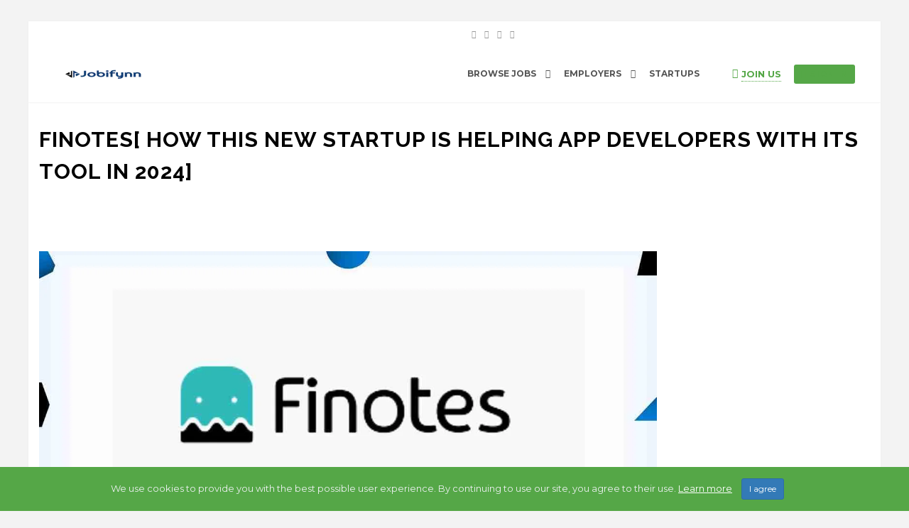

--- FILE ---
content_type: text/html; charset=UTF-8
request_url: https://jobifynn.com/finotes-this-startup-ishelping-app-developers-in-2024/
body_size: 51438
content:
<!DOCTYPE html> <html dir="ltr" lang="en-GB" prefix="og: https://ogp.me/ns#"><head> <meta charset="UTF-8"> <link rel="profile" href="https://gmpg.org/xfn/11"> <link rel="pingback" href="https://jobifynn.com/xmlrpc.php"> <link rel="icon" href="https://jobifynn.com/storage/2020/01/cropped-Jobifynn-official-32x32.png" sizes="32x32" /> <link rel="icon" href="https://jobifynn.com/storage/2020/01/cropped-Jobifynn-official-192x192.png" sizes="192x192" /> <link rel="apple-touch-icon" href="https://jobifynn.com/storage/2020/01/cropped-Jobifynn-official-180x180.png" /> <meta name="msapplication-TileImage" content="https://jobifynn.com/storage/2020/01/cropped-Jobifynn-official-270x270.png" /> <script type="text/javascript"> (()=>{var e={};e.g=function(){if("object"==typeof globalThis)return globalThis;try{return this||new Function("return this")()}catch(e){if("object"==typeof window)return window}}(),function({ampUrl:n,isCustomizePreview:t,isAmpDevMode:r,noampQueryVarName:o,noampQueryVarValue:s,disabledStorageKey:i,mobileUserAgents:a,regexRegex:c}){if("undefined"==typeof sessionStorage)return;const d=new RegExp(c);if(!a.some((e=>{const n=e.match(d);return!(!n||!new RegExp(n[1],n[2]).test(navigator.userAgent))||navigator.userAgent.includes(e)})))return;e.g.addEventListener("DOMContentLoaded",(()=>{const e=document.getElementById("amp-mobile-version-switcher");if(!e)return;e.hidden=!1;const n=e.querySelector("a[href]");n&&n.addEventListener("click",(()=>{sessionStorage.removeItem(i)}))}));const g=r&&["paired-browsing-non-amp","paired-browsing-amp"].includes(window.name);if(sessionStorage.getItem(i)||t||g)return;const u=new URL(location.href),m=new URL(n);m.hash=u.hash,u.searchParams.has(o)&&s===u.searchParams.get(o)?sessionStorage.setItem(i,"1"):m.href!==u.href&&(window.stop(),location.replace(m.href))}({"ampUrl":"https:\/\/jobifynn.com\/finotes-this-startup-ishelping-app-developers-in-2024\/?amp=1","noampQueryVarName":"noamp","noampQueryVarValue":"mobile","disabledStorageKey":"amp_mobile_redirect_disabled","mobileUserAgents":["Mobile","Android","Silk\/","Kindle","BlackBerry","Opera Mini","Opera Mobi"],"regexRegex":"^\\\/((?:.|\\n)+)\\\/([i]*)$","isCustomizePreview":false,"isAmpDevMode":false})})(); </script> <title>FINOTES[ How this new startup is helping app developers with its tool in 2024] | Jobifynn</title> <meta name="viewport" content="width=device-width, initial-scale=1.0, maximum-scale=1.0, user-scalable=0"> <style>img:is([sizes="auto" i], [sizes^="auto," i]) { contain-intrinsic-size: 3000px 1500px }</style> <meta name="robots" content="max-image-preview:large" /> <meta name="author" content="dayakarmaisa"/> <link rel="canonical" href="https://jobifynn.com/finotes-this-startup-ishelping-app-developers-in-2024/" /> <meta property="og:locale" content="en_GB" /> <meta property="og:site_name" content="Jobifynn |" /> <meta property="og:type" content="article" /> <meta property="og:title" content="FINOTES[ How this new startup is helping app developers with its tool in 2024] | Jobifynn" /> <meta property="og:url" content="https://jobifynn.com/finotes-this-startup-ishelping-app-developers-in-2024/" /> <meta property="article:published_time" content="2024-02-26T18:31:19+00:00" /> <meta property="article:modified_time" content="2024-02-26T18:39:28+00:00" /> <meta property="article:publisher" content="https://www.facebook.com/Jobifynn/" /> <meta name="twitter:card" content="summary_large_image" /> <meta name="twitter:site" content="@jobifynn" /> <meta name="twitter:title" content="FINOTES[ How this new startup is helping app developers with its tool in 2024] | Jobifynn" /> <meta name="twitter:creator" content="@jobifynn" /> <script type="application/ld+json" class="aioseo-schema"> {"@context":"https:\/\/schema.org","@graph":[{"@type":"Article","@id":"https:\/\/jobifynn.com\/finotes-this-startup-ishelping-app-developers-in-2024\/#article","name":"FINOTES[ How this new startup is helping app developers with its tool in 2024] | Jobifynn","headline":"FINOTES[ How this new startup is helping app developers with its tool in 2024]","author":{"@id":"https:\/\/jobifynn.com\/user\/dayakarmaisa\/#author"},"publisher":{"@id":"https:\/\/jobifynn.com\/#organization"},"image":{"@type":"ImageObject","url":"https:\/\/jobifynn.com\/storage\/2023\/10\/Finotes-banner.jpg","width":1277,"height":670,"caption":"Finotes banner"},"datePublished":"2024-02-27T00:01:19+05:30","dateModified":"2024-02-27T00:09:28+05:30","inLanguage":"en-GB","mainEntityOfPage":{"@id":"https:\/\/jobifynn.com\/finotes-this-startup-ishelping-app-developers-in-2024\/#webpage"},"isPartOf":{"@id":"https:\/\/jobifynn.com\/finotes-this-startup-ishelping-app-developers-in-2024\/#webpage"},"articleSection":"Deep tech, Digital services, indian startups, Internet, services, Software, Startups, startups in india, application, deep tech, digital, Indian Startups, mobile application, services, Startups"},{"@type":"BreadcrumbList","@id":"https:\/\/jobifynn.com\/finotes-this-startup-ishelping-app-developers-in-2024\/#breadcrumblist","itemListElement":[{"@type":"ListItem","@id":"https:\/\/jobifynn.com#listItem","position":1,"name":"Home","item":"https:\/\/jobifynn.com","nextItem":{"@type":"ListItem","@id":"https:\/\/jobifynn.com\/category\/startups\/#listItem","name":"Startups"}},{"@type":"ListItem","@id":"https:\/\/jobifynn.com\/category\/startups\/#listItem","position":2,"name":"Startups","item":"https:\/\/jobifynn.com\/category\/startups\/","nextItem":{"@type":"ListItem","@id":"https:\/\/jobifynn.com\/category\/startups\/internet\/#listItem","name":"Internet"},"previousItem":{"@type":"ListItem","@id":"https:\/\/jobifynn.com#listItem","name":"Home"}},{"@type":"ListItem","@id":"https:\/\/jobifynn.com\/category\/startups\/internet\/#listItem","position":3,"name":"Internet","item":"https:\/\/jobifynn.com\/category\/startups\/internet\/","nextItem":{"@type":"ListItem","@id":"https:\/\/jobifynn.com\/finotes-this-startup-ishelping-app-developers-in-2024\/#listItem","name":"FINOTES[ How this new startup is helping app developers with its tool in 2024]"},"previousItem":{"@type":"ListItem","@id":"https:\/\/jobifynn.com\/category\/startups\/#listItem","name":"Startups"}},{"@type":"ListItem","@id":"https:\/\/jobifynn.com\/finotes-this-startup-ishelping-app-developers-in-2024\/#listItem","position":4,"name":"FINOTES[ How this new startup is helping app developers with its tool in 2024]","previousItem":{"@type":"ListItem","@id":"https:\/\/jobifynn.com\/category\/startups\/internet\/#listItem","name":"Internet"}}]},{"@type":"Organization","@id":"https:\/\/jobifynn.com\/#organization","name":"Jobifynn","url":"https:\/\/jobifynn.com\/","telephone":"+918247221768","sameAs":["https:\/\/www.facebook.com\/Jobifynn\/","https:\/\/twitter.com\/jobifynn","https:\/\/www.instagram.com\/jobifynndotcom\/"]},{"@type":"Person","@id":"https:\/\/jobifynn.com\/user\/dayakarmaisa\/#author","url":"https:\/\/jobifynn.com\/user\/dayakarmaisa\/","name":"dayakarmaisa","image":{"@type":"ImageObject","@id":"https:\/\/jobifynn.com\/finotes-this-startup-ishelping-app-developers-in-2024\/#authorImage","url":"https:\/\/secure.gravatar.com\/avatar\/4e773dba961f21f3b600457a3b3931e8750ce7eea9a933bdeacce91350d44bc3?s=96&d=identicon&r=g","width":96,"height":96,"caption":"dayakarmaisa"}},{"@type":"WebPage","@id":"https:\/\/jobifynn.com\/finotes-this-startup-ishelping-app-developers-in-2024\/#webpage","url":"https:\/\/jobifynn.com\/finotes-this-startup-ishelping-app-developers-in-2024\/","name":"FINOTES[ How this new startup is helping app developers with its tool in 2024] | Jobifynn","inLanguage":"en-GB","isPartOf":{"@id":"https:\/\/jobifynn.com\/#website"},"breadcrumb":{"@id":"https:\/\/jobifynn.com\/finotes-this-startup-ishelping-app-developers-in-2024\/#breadcrumblist"},"author":{"@id":"https:\/\/jobifynn.com\/user\/dayakarmaisa\/#author"},"creator":{"@id":"https:\/\/jobifynn.com\/user\/dayakarmaisa\/#author"},"image":{"@type":"ImageObject","url":"https:\/\/jobifynn.com\/storage\/2023\/10\/Finotes-banner.jpg","@id":"https:\/\/jobifynn.com\/finotes-this-startup-ishelping-app-developers-in-2024\/#mainImage","width":1277,"height":670,"caption":"Finotes banner"},"primaryImageOfPage":{"@id":"https:\/\/jobifynn.com\/finotes-this-startup-ishelping-app-developers-in-2024\/#mainImage"},"datePublished":"2024-02-27T00:01:19+05:30","dateModified":"2024-02-27T00:09:28+05:30"},{"@type":"WebSite","@id":"https:\/\/jobifynn.com\/#website","url":"https:\/\/jobifynn.com\/","name":"Jobifynn","inLanguage":"en-GB","publisher":{"@id":"https:\/\/jobifynn.com\/#organization"}}]} </script> <link rel='dns-prefetch' href='//maps.googleapis.com' /> <link rel='dns-prefetch' href='//accounts.google.com' /> <link rel='dns-prefetch' href='//unpkg.com' /> <link rel='dns-prefetch' href='//www.googletagmanager.com' /> <link rel='dns-prefetch' href='//fonts.googleapis.com' /> <link rel='dns-prefetch' href='//pagead2.googlesyndication.com' /> <link rel="alternate" type="application/rss+xml" title="Jobifynn &raquo; Feed" href="https://jobifynn.com/feed/" /> <link rel="alternate" type="application/rss+xml" title="Jobifynn &raquo; Comments Feed" href="https://jobifynn.com/comments/feed/" /> <link rel="alternate" type="application/rss+xml" title="Jobifynn &raquo; FINOTES[ How this new startup is helping app developers with its tool in 2024] Comments Feed" href="https://jobifynn.com/finotes-this-startup-ishelping-app-developers-in-2024/feed/" /> <script type="text/javascript"> window._wpemojiSettings = {"baseUrl":"https:\/\/s.w.org\/images\/core\/emoji\/16.0.1\/72x72\/","ext":".png","svgUrl":"https:\/\/s.w.org\/images\/core\/emoji\/16.0.1\/svg\/","svgExt":".svg","source":{"concatemoji":"https:\/\/jobifynn.com\/lib\/js\/wp-emoji-release.min.js"}}; /*! This file is auto-generated */ !function(s,n){var o,i,e;function c(e){try{var t={supportTests:e,timestamp:(new Date).valueOf()};sessionStorage.setItem(o,JSON.stringify(t))}catch(e){}}function p(e,t,n){e.clearRect(0,0,e.canvas.width,e.canvas.height),e.fillText(t,0,0);var t=new Uint32Array(e.getImageData(0,0,e.canvas.width,e.canvas.height).data),a=(e.clearRect(0,0,e.canvas.width,e.canvas.height),e.fillText(n,0,0),new Uint32Array(e.getImageData(0,0,e.canvas.width,e.canvas.height).data));return t.every(function(e,t){return e===a[t]})}function u(e,t){e.clearRect(0,0,e.canvas.width,e.canvas.height),e.fillText(t,0,0);for(var n=e.getImageData(16,16,1,1),a=0;a<n.data.length;a++)if(0!==n.data[a])return!1;return!0}function f(e,t,n,a){switch(t){case"flag":return n(e,"\ud83c\udff3\ufe0f\u200d\u26a7\ufe0f","\ud83c\udff3\ufe0f\u200b\u26a7\ufe0f")?!1:!n(e,"\ud83c\udde8\ud83c\uddf6","\ud83c\udde8\u200b\ud83c\uddf6")&&!n(e,"\ud83c\udff4\udb40\udc67\udb40\udc62\udb40\udc65\udb40\udc6e\udb40\udc67\udb40\udc7f","\ud83c\udff4\u200b\udb40\udc67\u200b\udb40\udc62\u200b\udb40\udc65\u200b\udb40\udc6e\u200b\udb40\udc67\u200b\udb40\udc7f");case"emoji":return!a(e,"\ud83e\udedf")}return!1}function g(e,t,n,a){var r="undefined"!=typeof WorkerGlobalScope&&self instanceof WorkerGlobalScope?new OffscreenCanvas(300,150):s.createElement("canvas"),o=r.getContext("2d",{willReadFrequently:!0}),i=(o.textBaseline="top",o.font="600 32px Arial",{});return e.forEach(function(e){i[e]=t(o,e,n,a)}),i}function t(e){var t=s.createElement("script");t.src=e,t.defer=!0,s.head.appendChild(t)}"undefined"!=typeof Promise&&(o="wpEmojiSettingsSupports",i=["flag","emoji"],n.supports={everything:!0,everythingExceptFlag:!0},e=new Promise(function(e){s.addEventListener("DOMContentLoaded",e,{once:!0})}),new Promise(function(t){var n=function(){try{var e=JSON.parse(sessionStorage.getItem(o));if("object"==typeof e&&"number"==typeof e.timestamp&&(new Date).valueOf()<e.timestamp+604800&&"object"==typeof e.supportTests)return e.supportTests}catch(e){}return null}();if(!n){if("undefined"!=typeof Worker&&"undefined"!=typeof OffscreenCanvas&&"undefined"!=typeof URL&&URL.createObjectURL&&"undefined"!=typeof Blob)try{var e="postMessage("+g.toString()+"("+[JSON.stringify(i),f.toString(),p.toString(),u.toString()].join(",")+"));",a=new Blob([e],{type:"text/javascript"}),r=new Worker(URL.createObjectURL(a),{name:"wpTestEmojiSupports"});return void(r.onmessage=function(e){c(n=e.data),r.terminate(),t(n)})}catch(e){}c(n=g(i,f,p,u))}t(n)}).then(function(e){for(var t in e)n.supports[t]=e[t],n.supports.everything=n.supports.everything&&n.supports[t],"flag"!==t&&(n.supports.everythingExceptFlag=n.supports.everythingExceptFlag&&n.supports[t]);n.supports.everythingExceptFlag=n.supports.everythingExceptFlag&&!n.supports.flag,n.DOMReady=!1,n.readyCallback=function(){n.DOMReady=!0}}).then(function(){return e}).then(function(){var e;n.supports.everything||(n.readyCallback(),(e=n.source||{}).concatemoji?t(e.concatemoji):e.wpemoji&&e.twemoji&&(t(e.twemoji),t(e.wpemoji)))}))}((window,document),window._wpemojiSettings); </script> <link rel='stylesheet' id='jobhunt-application-deadline-styles-css' href='https://jobifynn.com/core/modules/6ca9ed0f1d/assets/css/dealine-style.css' type='text/css' media='all' /> <link rel='stylesheet' id='jobhunt-elementor-styles-css' href='https://jobifynn.com/core/modules/5d9fb50345/assets/css/jobhunt-elementor-style.css' type='text/css' media='all' /> <link rel='stylesheet' id='jobhunt-indeed-jobs-styles-css' href='https://jobifynn.com/core/modules/96f0d63acb/assets/css/jobhunt-indeed-jobs-style.css' type='text/css' media='all' /> <link rel='stylesheet' id='jobhunt-jobs-importer-styles-css' href='https://jobifynn.com/core/modules/bdad5825b4/assets/css/jobhunt-jobs-importer-style.css' type='text/css' media='all' /> <link rel='stylesheet' id='structured-content-frontend-css' href='https://jobifynn.com/core/modules/52397de212/dist/blocks.style.build.css' type='text/css' media='all' /> <link crossorigin="anonymous" rel='stylesheet' id='jobcareer_font_Roboto-css' href='//fonts.googleapis.com/css?family=Roboto%3A100%2C100italic%2C300%2C300italic%2Cregular%2Citalic%2C500%2C500italic%2C700%2C700italic%2C900%2C900italic&#038;subset=cyrillic-ext%2Cgreek-ext%2Cgreek%2Clatin-ext%2Cvietnamese%2Ccyrillic%2Clatin' type='text/css' media='all' /> <link crossorigin="anonymous" rel='stylesheet' id='jobcareer_font_Montserrat-css' href='//fonts.googleapis.com/css?family=Montserrat%3Aregular%2C700&#038;subset=latin' type='text/css' media='all' /> <link crossorigin="anonymous" rel='stylesheet' id='jobcareer_font_Raleway-css' href='//fonts.googleapis.com/css?family=Raleway%3A100%2C200%2C300%2Cregular%2C500%2C600%2C700%2C800%2C900&#038;subset=latin' type='text/css' media='all' /> <link rel='stylesheet' id='jobcareer_iconmoon_css-css' href='https://jobifynn.com/core/views/137984d4eb/assets/css/iconmoon.css' type='text/css' media='all' /> <link rel='stylesheet' id='cs_bootstrap_css-css' href='https://jobifynn.com/core/views/137984d4eb/assets/css/bootstrap.css' type='text/css' media='all' /> <link rel='stylesheet' id='jobcareer_style_css-css' href='https://jobifynn.com/core/views/137984d4eb/design.css' type='text/css' media='all' /> <link rel='stylesheet' id='jobcareer_nav-icon-css' href='https://jobifynn.com/core/views/137984d4eb/assets/css/nav-icon.css' type='text/css' media='all' /> <link rel='stylesheet' id='jobcareer_top-menu-css' href='https://jobifynn.com/core/views/137984d4eb/assets/css/top-menu.css' type='text/css' media='all' /> <link rel='stylesheet' id='cs_slicknav_css-css' href='https://jobifynn.com/core/views/137984d4eb/assets/css/slicknav.css' type='text/css' media='all' /> <link rel='stylesheet' id='jobcareer_widgets_css-css' href='https://jobifynn.com/core/views/137984d4eb/assets/css/widget.css' type='text/css' media='all' /> <link rel='stylesheet' id='jobcareer_prettyPhoto-css' href='https://jobifynn.com/core/views/137984d4eb/assets/css/prettyPhoto.css' type='text/css' media='all' /> <link rel='stylesheet' id='cs-woocommerce-css' href='https://jobifynn.com/core/views/137984d4eb/assets/css/cs-woocommerce.css' type='text/css' media='all' /> <link rel='stylesheet' id='cs_swiper_css-css' href='https://jobifynn.com/core/modules/4a97ab8529/assets/css/swiper.min.css' type='text/css' media='all' /> <link rel='stylesheet' id='cs_jobhunt_plugin_defalut_elements_css-css' href='https://jobifynn.com/core/modules/4a97ab8529/assets/css/default-elements.css' type='text/css' media='all' /> <link rel='stylesheet' id='cs_jobhunt_plugin_css-css' href='https://jobifynn.com/core/modules/4a97ab8529/assets/css/cs-jobhunt-plugin.css' type='text/css' media='all' /> <link rel='stylesheet' id='cs_llmaps-style-css' href='https://jobifynn.com/core/modules/4a97ab8529/assets/css/llmaps-style.css' type='text/css' media='all' /> <link rel='stylesheet' id='job-editor-style-css' href='https://jobifynn.com/core/modules/4a97ab8529/assets/css/jquery-te-1.4.0.css' type='text/css' media='all' /> <link rel='stylesheet' id='cs_datetimepicker_css-css' href='https://jobifynn.com/core/modules/4a97ab8529/assets/css/jquery_datetimepicker.css' type='text/css' media='all' /> <link rel='stylesheet' id='cs_bootstrap_slider_css-css' href='https://jobifynn.com/core/modules/4a97ab8529/assets/css/bootstrap-slider.css' type='text/css' media='all' /> <link rel='stylesheet' id='cs_chosen_css-css' href='https://jobifynn.com/core/modules/4a97ab8529/assets/css/chosen.css' type='text/css' media='all' /> <link rel='stylesheet' id='cs_leafletjs-style-css' href='https://jobifynn.com/core/modules/4a97ab8529/assets/css/leaflet.css' type='text/css' media='all' /> <link rel='stylesheet' id='custom-style-inline-css' href='https://jobifynn.com/core/modules/4a97ab8529/assets/css/custom_script.css' type='text/css' media='all' /> <link rel='stylesheet' id='jobcareer_responsive_css-css' href='https://jobifynn.com/core/modules/4a97ab8529/assets/css/responsive.css' type='text/css' media='all' /> <style id='wp-emoji-styles-inline-css' type='text/css'> img.wp-smiley, img.emoji { display: inline !important; border: none !important; box-shadow: none !important; height: 1em !important; width: 1em !important; margin: 0 0.07em !important; vertical-align: -0.1em !important; background: none !important; padding: 0 !important; } </style> <link rel='stylesheet' id='wp-block-library-css' href='https://jobifynn.com/lib/css/dist/block-library/style.min.css' type='text/css' media='all' /> <style id='classic-theme-styles-inline-css' type='text/css'> /*! This file is auto-generated */ .wp-block-button__link{color:#fff;background-color:#32373c;border-radius:9999px;box-shadow:none;text-decoration:none;padding:calc(.667em + 2px) calc(1.333em + 2px);font-size:1.125em}.wp-block-file__button{background:#32373c;color:#fff;text-decoration:none} </style> <link rel='stylesheet' id='aioseo/css/src/vue/standalone/blocks/table-of-contents/global.scss-css' href='https://jobifynn.com/core/modules/all-in-one-seo-pack/dist/Lite/assets/css/table-of-contents/global.e90f6d47.css' type='text/css' media='all' /> <style id='global-styles-inline-css' type='text/css'> :root{--wp--preset--aspect-ratio--square: 1;--wp--preset--aspect-ratio--4-3: 4/3;--wp--preset--aspect-ratio--3-4: 3/4;--wp--preset--aspect-ratio--3-2: 3/2;--wp--preset--aspect-ratio--2-3: 2/3;--wp--preset--aspect-ratio--16-9: 16/9;--wp--preset--aspect-ratio--9-16: 9/16;--wp--preset--color--black: #000000;--wp--preset--color--cyan-bluish-gray: #abb8c3;--wp--preset--color--white: #ffffff;--wp--preset--color--pale-pink: #f78da7;--wp--preset--color--vivid-red: #cf2e2e;--wp--preset--color--luminous-vivid-orange: #ff6900;--wp--preset--color--luminous-vivid-amber: #fcb900;--wp--preset--color--light-green-cyan: #7bdcb5;--wp--preset--color--vivid-green-cyan: #00d084;--wp--preset--color--pale-cyan-blue: #8ed1fc;--wp--preset--color--vivid-cyan-blue: #0693e3;--wp--preset--color--vivid-purple: #9b51e0;--wp--preset--gradient--vivid-cyan-blue-to-vivid-purple: linear-gradient(135deg,rgba(6,147,227,1) 0%,rgb(155,81,224) 100%);--wp--preset--gradient--light-green-cyan-to-vivid-green-cyan: linear-gradient(135deg,rgb(122,220,180) 0%,rgb(0,208,130) 100%);--wp--preset--gradient--luminous-vivid-amber-to-luminous-vivid-orange: linear-gradient(135deg,rgba(252,185,0,1) 0%,rgba(255,105,0,1) 100%);--wp--preset--gradient--luminous-vivid-orange-to-vivid-red: linear-gradient(135deg,rgba(255,105,0,1) 0%,rgb(207,46,46) 100%);--wp--preset--gradient--very-light-gray-to-cyan-bluish-gray: linear-gradient(135deg,rgb(238,238,238) 0%,rgb(169,184,195) 100%);--wp--preset--gradient--cool-to-warm-spectrum: linear-gradient(135deg,rgb(74,234,220) 0%,rgb(151,120,209) 20%,rgb(207,42,186) 40%,rgb(238,44,130) 60%,rgb(251,105,98) 80%,rgb(254,248,76) 100%);--wp--preset--gradient--blush-light-purple: linear-gradient(135deg,rgb(255,206,236) 0%,rgb(152,150,240) 100%);--wp--preset--gradient--blush-bordeaux: linear-gradient(135deg,rgb(254,205,165) 0%,rgb(254,45,45) 50%,rgb(107,0,62) 100%);--wp--preset--gradient--luminous-dusk: linear-gradient(135deg,rgb(255,203,112) 0%,rgb(199,81,192) 50%,rgb(65,88,208) 100%);--wp--preset--gradient--pale-ocean: linear-gradient(135deg,rgb(255,245,203) 0%,rgb(182,227,212) 50%,rgb(51,167,181) 100%);--wp--preset--gradient--electric-grass: linear-gradient(135deg,rgb(202,248,128) 0%,rgb(113,206,126) 100%);--wp--preset--gradient--midnight: linear-gradient(135deg,rgb(2,3,129) 0%,rgb(40,116,252) 100%);--wp--preset--font-size--small: 13px;--wp--preset--font-size--medium: 20px;--wp--preset--font-size--large: 36px;--wp--preset--font-size--x-large: 42px;--wp--preset--spacing--20: 0.44rem;--wp--preset--spacing--30: 0.67rem;--wp--preset--spacing--40: 1rem;--wp--preset--spacing--50: 1.5rem;--wp--preset--spacing--60: 2.25rem;--wp--preset--spacing--70: 3.38rem;--wp--preset--spacing--80: 5.06rem;--wp--preset--shadow--natural: 6px 6px 9px rgba(0, 0, 0, 0.2);--wp--preset--shadow--deep: 12px 12px 50px rgba(0, 0, 0, 0.4);--wp--preset--shadow--sharp: 6px 6px 0px rgba(0, 0, 0, 0.2);--wp--preset--shadow--outlined: 6px 6px 0px -3px rgba(255, 255, 255, 1), 6px 6px rgba(0, 0, 0, 1);--wp--preset--shadow--crisp: 6px 6px 0px rgba(0, 0, 0, 1);}:where(.is-layout-flex){gap: 0.5em;}:where(.is-layout-grid){gap: 0.5em;}body .is-layout-flex{display: flex;}.is-layout-flex{flex-wrap: wrap;align-items: center;}.is-layout-flex > :is(*, div){margin: 0;}body .is-layout-grid{display: grid;}.is-layout-grid > :is(*, div){margin: 0;}:where(.wp-block-columns.is-layout-flex){gap: 2em;}:where(.wp-block-columns.is-layout-grid){gap: 2em;}:where(.wp-block-post-template.is-layout-flex){gap: 1.25em;}:where(.wp-block-post-template.is-layout-grid){gap: 1.25em;}.has-black-color{color: var(--wp--preset--color--black) !important;}.has-cyan-bluish-gray-color{color: var(--wp--preset--color--cyan-bluish-gray) !important;}.has-white-color{color: var(--wp--preset--color--white) !important;}.has-pale-pink-color{color: var(--wp--preset--color--pale-pink) !important;}.has-vivid-red-color{color: var(--wp--preset--color--vivid-red) !important;}.has-luminous-vivid-orange-color{color: var(--wp--preset--color--luminous-vivid-orange) !important;}.has-luminous-vivid-amber-color{color: var(--wp--preset--color--luminous-vivid-amber) !important;}.has-light-green-cyan-color{color: var(--wp--preset--color--light-green-cyan) !important;}.has-vivid-green-cyan-color{color: var(--wp--preset--color--vivid-green-cyan) !important;}.has-pale-cyan-blue-color{color: var(--wp--preset--color--pale-cyan-blue) !important;}.has-vivid-cyan-blue-color{color: var(--wp--preset--color--vivid-cyan-blue) !important;}.has-vivid-purple-color{color: var(--wp--preset--color--vivid-purple) !important;}.has-black-background-color{background-color: var(--wp--preset--color--black) !important;}.has-cyan-bluish-gray-background-color{background-color: var(--wp--preset--color--cyan-bluish-gray) !important;}.has-white-background-color{background-color: var(--wp--preset--color--white) !important;}.has-pale-pink-background-color{background-color: var(--wp--preset--color--pale-pink) !important;}.has-vivid-red-background-color{background-color: var(--wp--preset--color--vivid-red) !important;}.has-luminous-vivid-orange-background-color{background-color: var(--wp--preset--color--luminous-vivid-orange) !important;}.has-luminous-vivid-amber-background-color{background-color: var(--wp--preset--color--luminous-vivid-amber) !important;}.has-light-green-cyan-background-color{background-color: var(--wp--preset--color--light-green-cyan) !important;}.has-vivid-green-cyan-background-color{background-color: var(--wp--preset--color--vivid-green-cyan) !important;}.has-pale-cyan-blue-background-color{background-color: var(--wp--preset--color--pale-cyan-blue) !important;}.has-vivid-cyan-blue-background-color{background-color: var(--wp--preset--color--vivid-cyan-blue) !important;}.has-vivid-purple-background-color{background-color: var(--wp--preset--color--vivid-purple) !important;}.has-black-border-color{border-color: var(--wp--preset--color--black) !important;}.has-cyan-bluish-gray-border-color{border-color: var(--wp--preset--color--cyan-bluish-gray) !important;}.has-white-border-color{border-color: var(--wp--preset--color--white) !important;}.has-pale-pink-border-color{border-color: var(--wp--preset--color--pale-pink) !important;}.has-vivid-red-border-color{border-color: var(--wp--preset--color--vivid-red) !important;}.has-luminous-vivid-orange-border-color{border-color: var(--wp--preset--color--luminous-vivid-orange) !important;}.has-luminous-vivid-amber-border-color{border-color: var(--wp--preset--color--luminous-vivid-amber) !important;}.has-light-green-cyan-border-color{border-color: var(--wp--preset--color--light-green-cyan) !important;}.has-vivid-green-cyan-border-color{border-color: var(--wp--preset--color--vivid-green-cyan) !important;}.has-pale-cyan-blue-border-color{border-color: var(--wp--preset--color--pale-cyan-blue) !important;}.has-vivid-cyan-blue-border-color{border-color: var(--wp--preset--color--vivid-cyan-blue) !important;}.has-vivid-purple-border-color{border-color: var(--wp--preset--color--vivid-purple) !important;}.has-vivid-cyan-blue-to-vivid-purple-gradient-background{background: var(--wp--preset--gradient--vivid-cyan-blue-to-vivid-purple) !important;}.has-light-green-cyan-to-vivid-green-cyan-gradient-background{background: var(--wp--preset--gradient--light-green-cyan-to-vivid-green-cyan) !important;}.has-luminous-vivid-amber-to-luminous-vivid-orange-gradient-background{background: var(--wp--preset--gradient--luminous-vivid-amber-to-luminous-vivid-orange) !important;}.has-luminous-vivid-orange-to-vivid-red-gradient-background{background: var(--wp--preset--gradient--luminous-vivid-orange-to-vivid-red) !important;}.has-very-light-gray-to-cyan-bluish-gray-gradient-background{background: var(--wp--preset--gradient--very-light-gray-to-cyan-bluish-gray) !important;}.has-cool-to-warm-spectrum-gradient-background{background: var(--wp--preset--gradient--cool-to-warm-spectrum) !important;}.has-blush-light-purple-gradient-background{background: var(--wp--preset--gradient--blush-light-purple) !important;}.has-blush-bordeaux-gradient-background{background: var(--wp--preset--gradient--blush-bordeaux) !important;}.has-luminous-dusk-gradient-background{background: var(--wp--preset--gradient--luminous-dusk) !important;}.has-pale-ocean-gradient-background{background: var(--wp--preset--gradient--pale-ocean) !important;}.has-electric-grass-gradient-background{background: var(--wp--preset--gradient--electric-grass) !important;}.has-midnight-gradient-background{background: var(--wp--preset--gradient--midnight) !important;}.has-small-font-size{font-size: var(--wp--preset--font-size--small) !important;}.has-medium-font-size{font-size: var(--wp--preset--font-size--medium) !important;}.has-large-font-size{font-size: var(--wp--preset--font-size--large) !important;}.has-x-large-font-size{font-size: var(--wp--preset--font-size--x-large) !important;} :where(.wp-block-post-template.is-layout-flex){gap: 1.25em;}:where(.wp-block-post-template.is-layout-grid){gap: 1.25em;} :where(.wp-block-columns.is-layout-flex){gap: 2em;}:where(.wp-block-columns.is-layout-grid){gap: 2em;} :root :where(.wp-block-pullquote){font-size: 1.5em;line-height: 1.6;} </style> <link rel='stylesheet' id='contact-form-7-css' href='https://jobifynn.com/core/modules/8516d2654f/includes/css/styles.css' type='text/css' media='all' /> <link rel='stylesheet' id='email-subscribers-css' href='https://jobifynn.com/core/modules/488d0f78b8/lite/public/css/email-subscribers-public.css' type='text/css' media='all' /> <link rel='stylesheet' id='gn-frontend-gnfollow-style-css' href='https://jobifynn.com/core/modules/50bbf7407b/assets/css/gn-frontend-gnfollow.min.css' type='text/css' media='all' /> <style id='woocommerce-inline-inline-css' type='text/css'> .woocommerce form .form-row .required { visibility: visible; } </style> <link rel='stylesheet' id='brands-styles-css' href='https://jobifynn.com/core/modules/39d10ee62c/assets/css/brands.css' type='text/css' media='all' /> <link rel='stylesheet' id='jobhunt-notifications-css-css' href='https://jobifynn.com/core/modules/864a5bf943/assets/css/jobhunt-notifications-frontend.css' type='text/css' media='all' /> <link rel='stylesheet' id='jobcareer_custom_style_css-css' href='https://jobifynn.com/core/views/137984d4eb/assets/css/custom-style.css' type='text/css' media='all' /> <script type="text/javascript" src="https://jobifynn.com/lib/js/jquery/jquery.min.js" id="jquery-core-js"></script> <script type="text/javascript" src="https://jobifynn.com/lib/js/jquery/jquery-migrate.min.js" id="jquery-migrate-js"></script> <script type="text/javascript" src="https://jobifynn.com/core/modules/060302a62f/assets/js/apply-fb-style.js" id="jobhunt-facebook-apply-script-js"></script> <script type="text/javascript" src="https://jobifynn.com/core/modules/4a97ab8529/assets/scripts/jquery-te-1.4.0.min.js" id="job-editor-script-js"></script> <script type="text/javascript" src="https://jobifynn.com/core/modules/4a97ab8529/assets/scripts/leaflet.js" id="cs_leafletjs-script-js"></script> <script type="text/javascript" src="https://jobifynn.com/core/modules/4a97ab8529/assets/scripts/llmaps-config.js" id="cs_llmaps-script-js"></script> <script type="text/javascript" src="https://maps.googleapis.com/maps/api/js?key=AIzaSyB92CffsChvjytPKsv7yh0UxN_WF8jae4Q&amp;libraries=places" id="cs_google_autocomplete_script-js"></script> <script type="text/javascript" id="cs_jobhunt_functions_js-js-extra"> var jobhunt_globals = {"ajax_url":"https:\/\/jobifynn.com\/wp-admin\/admin-ajax.php"}; var jobhunt_functions_vars = {"select_file":"Select File","add_file":"Add File","geolocation_error_msg":"Geolocation is not supported by this browser.","title":"Title","plugin_options_replace":"Current Plugin options will be replaced with the default options.","delete_backup_file":"This action will delete your selected Backup File. Are you want to continue?","valid_email_error":"Please Enter valid Email address.","shortlist":"Shortlist","shortlisted":"Shortlisted","are_you_sure":"Are you sure to do this?","cancel":"Cancel","delete":"Delete","drag_marker":"Drag this Marker","couldnt_find_coords":"Couldn't find coordinates for this place","active":"Active","applied":"Applied","inactive":"Inactive","apply_without_login":"Apply Without Login","apply_now":"Apply Now","fill_all_fields":"Please fill all required fields.","cover_length":"Cover letter length must be 10 to 500 long.","min_length":"10","max_length":"500","character_remaining":"characters remaining","number_field_invalid":"You can only enter numbers in this field.","select_job_empty_error":"Please select a job first then you can send invitation to freelancer.","reply_field_empty":"Please fill reply field."}; </script> <script type="text/javascript" src="https://jobifynn.com/core/modules/4a97ab8529/assets/scripts/jobhunt_functions.js" id="cs_jobhunt_functions_js-js"></script> <script type="text/javascript" async defer src="https://accounts.google.com/gsi/client" id="jobhunt-google-platform-js"></script> <script type="text/javascript" src="https://unpkg.com/jwt-decode/build/jwt-decode.js" id="jobhunt-google-decoder-js"></script> <script type="text/javascript" src="https://jobifynn.com/core/modules/3d7a517c5e/includes/js/mo_openid_jquery.cookie.min.js" id="js-cookie-script-js"></script> <script type="text/javascript" src="https://jobifynn.com/core/modules/3d7a517c5e/includes/js/mo-openid-social_login.js" id="mo-social-login-script-js"></script> <script type="text/javascript" src="https://jobifynn.com/core/modules/39d10ee62c/assets/js/jquery-blockui/jquery.blockUI.min.js" id="wc-jquery-blockui-js" defer="defer" data-wp-strategy="defer"></script> <script type="text/javascript" src="https://jobifynn.com/core/modules/39d10ee62c/assets/js/js-cookie/js.cookie.min.js" id="wc-js-cookie-js" defer="defer" data-wp-strategy="defer"></script> <script type="text/javascript" id="woocommerce-js-extra"> var woocommerce_params = {"ajax_url":"https:\/\/jobifynn.com\/wp-admin\/admin-ajax.php","wc_ajax_url":"\/?wc-ajax=%%endpoint%%","i18n_password_show":"Show password","i18n_password_hide":"Hide password"}; </script> <script type="text/javascript" src="https://jobifynn.com/core/modules/39d10ee62c/assets/js/frontend/woocommerce.min.js" id="woocommerce-js" defer="defer" data-wp-strategy="defer"></script> <script type="text/javascript" src="https://www.googletagmanager.com/gtag/js?id=GT-MRL39X6" id="google_gtagjs-js" async></script> <script type="text/javascript" id="google_gtagjs-js-after"> window.dataLayer = window.dataLayer || [];function gtag(){dataLayer.push(arguments);} gtag("set","linker",{"domains":["jobifynn.com"]}); gtag("js", new Date()); gtag("set", "developer_id.dZTNiMT", true); gtag("config", "GT-MRL39X6"); </script> <link rel='shortlink' href='https://jobifynn.com/?p=22411' /> <link rel="alternate" title="oEmbed (JSON)" type="application/json+oembed" href="https://jobifynn.com/wp-json/oembed/1.0/embed?url=https%3A%2F%2Fjobifynn.com%2Ffinotes-this-startup-ishelping-app-developers-in-2024%2F" /> <link rel="alternate" title="oEmbed (XML)" type="text/xml+oembed" href="https://jobifynn.com/wp-json/oembed/1.0/embed?url=https%3A%2F%2Fjobifynn.com%2Ffinotes-this-startup-ishelping-app-developers-in-2024%2F&#038;format=xml" /> <script data-ad-client="ca-pub-2819581723609935" async src="https://pagead2.googlesyndication.com/pagead/js/adsbygoogle.js"></script> <meta name="msvalidate.01" content="960F4BCD7A5EE5072263B0351038A7D6" /> <script data-ad-client="ca-pub-2819581723609935" async src="https://pagead2.googlesyndication.com/pagead/js/adsbygoogle.js"></script> <script async src="https://www.googletagmanager.com/gtag/js?id=G-9TWK1D70CK"></script> <script> window.dataLayer = window.dataLayer || []; function gtag(){dataLayer.push(arguments);} gtag('js', new Date()); gtag('config', 'G-9TWK1D70CK'); </script> <script data-ad-client="ca-pub-2819581723609935" async src="https://pagead2.googlesyndication.com/pagead/js/adsbygoogle.js"></script> <meta name="facebook-domain-verification" content="719bpql3jfk4v1gic2b32srrgl5pkx" /> <script async src="https://www.googletagmanager.com/gtag/js?id=G-0FLTCLN3GP"></script> <script> window.dataLayer = window.dataLayer || []; function gtag(){dataLayer.push(arguments);} gtag('js', new Date()); gtag('config', 'G-0FLTCLN3GP'); </script> <meta name="google-signin-scope" content="profile email"> <meta name="google-signin-client_id" content="839393629644-0jje5k7ca2369ha93g2tsv0j4ljfcck2.apps.googleusercontent.com"><link rel="alternate" type="text/html" media="only screen and (max-width: 640px)" href="https://jobifynn.com/finotes-this-startup-ishelping-app-developers-in-2024/?amp=1"> <noscript><style>.woocommerce-product-gallery{ opacity: 1 !important; }</style></noscript> <meta name="google-adsense-platform-account" content="ca-host-pub-2644536267352236"> <meta name="google-adsense-platform-domain" content="sitekit.withgoogle.com"> <link rel="amphtml" href="https://jobifynn.com/finotes-this-startup-ishelping-app-developers-in-2024/?amp=1"> <script type="text/javascript" async="async" src="https://pagead2.googlesyndication.com/pagead/js/adsbygoogle.js?client=ca-pub-2819581723609935&amp;host=ca-host-pub-2644536267352236" crossorigin="anonymous"></script> <style>#amp-mobile-version-switcher{left:0;position:absolute;width:100%;z-index:100}#amp-mobile-version-switcher>a{background-color:#444;border:0;color:#eaeaea;display:block;font-family:-apple-system,BlinkMacSystemFont,Segoe UI,Roboto,Oxygen-Sans,Ubuntu,Cantarell,Helvetica Neue,sans-serif;font-size:16px;font-weight:600;padding:15px 0;text-align:center;-webkit-text-decoration:none;text-decoration:none}#amp-mobile-version-switcher>a:active,#amp-mobile-version-switcher>a:focus,#amp-mobile-version-switcher>a:hover{-webkit-text-decoration:underline;text-decoration:underline}</style><link rel="icon" href="https://jobifynn.com/storage/2020/01/cropped-Jobifynn-official-32x32.png" sizes="32x32" /> <link rel="icon" href="https://jobifynn.com/storage/2020/01/cropped-Jobifynn-official-192x192.png" sizes="192x192" /> <link rel="apple-touch-icon" href="https://jobifynn.com/storage/2020/01/cropped-Jobifynn-official-180x180.png" /> <meta name="msapplication-TileImage" content="https://jobifynn.com/storage/2020/01/cropped-Jobifynn-official-270x270.png" /> <style type="text/css"> .is-form-id-18834 .is-search-input::-webkit-input-placeholder { color: #113c73 !important; } .is-form-id-18834 .is-search-input:-moz-placeholder { color: #113c73 !important; opacity: 1; } .is-form-id-18834 .is-search-input::-moz-placeholder { color: #113c73 !important; opacity: 1; } .is-form-id-18834 .is-search-input:-ms-input-placeholder { color: #113c73 !important; } .is-form-style-1.is-form-id-18834 .is-search-input:focus, .is-form-style-1.is-form-id-18834 .is-search-input:hover, .is-form-style-1.is-form-id-18834 .is-search-input, .is-form-style-2.is-form-id-18834 .is-search-input:focus, .is-form-style-2.is-form-id-18834 .is-search-input:hover, .is-form-style-2.is-form-id-18834 .is-search-input, .is-form-style-3.is-form-id-18834 .is-search-input:focus, .is-form-style-3.is-form-id-18834 .is-search-input:hover, .is-form-style-3.is-form-id-18834 .is-search-input, .is-form-id-18834 .is-search-input:focus, .is-form-id-18834 .is-search-input:hover, .is-form-id-18834 .is-search-input { color: #113c73 !important; border-color: #113c73 !important; } </style> <script id='ivory-search-js-extras'> var IvoryAjaxVars = {"ajaxurl":"https:\/\/jobifynn.com\/wp-admin\/admin-ajax.php","ajax_nonce":"dd9fdfe5b7"}; var IvorySearchVars = {"is_analytics_enabled":"1"}; </script> </head> <body class="wp-singular post-template-default single single-post postid-22411 single-format-standard wp-theme-jobcareer theme-jobcareer woocommerce-no-js wp-jobhunt jobcareer cbp-spmenu-push"style="background:#f3f3f3 !important"> <div id="cs_alerts" class="cs_alerts" ></div> <div class="wrapper wrapper_boxed"> <header class="cs-default-header" id="header"> <div class="top-bar"> <div class="container"> <div class="row"> <div class="col-lg-7 col-md-7 col-sm-12 text-right"> <div class="contact-detail"> <ul> </ul> </div> <div class="social-media"> <ul> <li> <a style="color:#2b4a8b;" href="https://www.facebook.com/Jobifynn/" title="Facebook" data-toggle="tooltip" data-placement="bottom" target="_blank"> <i class=" icon-facebook8 "></i> </a> </li> <li> <a style="color:#1f94d9;" href="https://twitter.com/jobifynn" title="Twitter" data-toggle="tooltip" data-placement="bottom" target="_blank"> <i class=" icon-twitter7 "></i> </a> </li> <li> <a style="color:#10598c;" href="https://in.linkedin.com/company/jobifynn" title="Linkedin" data-toggle="tooltip" data-placement="bottom" target="_blank"> <i class=" icon-linkedin5 "></i> </a> </li> <li> <a style="color:#da2327;" href="https://www.instagram.com/jobifynndotcom/" title="Instagram" data-toggle="tooltip" data-placement="bottom" target="_blank"> <i class=" icon-instagram3 "></i> </a> </li> </ul> </div> </div> </div> </div> </div> <div class="main-head"> <div class="navbar navbar-default navbar-static-top container"> <div class="row"> <div class="col-lg-2 col-md-2 col-sm-12 col-xs-12"> <div class="logo"> <a href="https://jobifynn.com"> <img src="https://jobifynn.com/storage/2021/01/jobifynn-snippet-logo.png" style="width:135px; height: 19px;" alt="Jobifynn"> </a> </div> </div> <div class="col-lg-10 col-md-10 col-sm-12 col-xs-12 text-right"> <div class="nav-right-area"> <nav class="navigation"> <script> var recaptcha1; var recaptcha2; var recaptcha3; var recaptcha4; var cs_multicap = function () { recaptcha3 = grecaptcha.render('recaptcha3', { 'sitekey': '6LeRQs8UAAAAABBFJiqycEx8GgzVSz70Xm3G7P0k', 'theme': 'light' }); recaptcha4 = grecaptcha.render('recaptcha4', { 'sitekey': '6LeRQs8UAAAAABBFJiqycEx8GgzVSz70Xm3G7P0k', 'theme': 'light' }); }; </script> <div class="user-account visible-xs visible-sm"> <div class="join-us"><i class="cs-color icon-pencil6"></i><a class="join-us" class="cs-color" data-target="#join-us" data-toggle="modal" href="#">Join Us</a><div class="modal fade" id="join-us" tabindex="-1" role="dialog" aria-labelledby="myModalLabel"> <div class="modal-dialog" role="document"> <div class="modal-content"> <div class="modal-header"> <a class="close" data-dismiss="modal">&times;</a> <h4 id="myModalLabel" class="modal-title">Sign Up</h4> </div><div class="modal-body"><ul class="nav nav-tabs" role="tablist"><li role="presentation" class="active"> <a href="#candidate677867" onclick="javascript:cs_set_session('https://jobifynn.com/wp-admin/admin-ajax.php','candidate')" role="tab" data-toggle="tab" ><i class="icon-user-add"></i>Candidate</a></li><li role="presentation" > <a href="#employer677867" onclick="javascript:cs_set_session('https://jobifynn.com/wp-admin/admin-ajax.php','employer')" role="tab" data-toggle="tab" ><i class="icon-briefcase4"></i>Employer</a></li></ul><div class="tab-content"><div id="employer677867" role="tabpanel" class="employer-register tab-pane "><div id="result_471898" class="status-message"></div><script>jQuery("body").on("keypress", "input#user_login_3471898, input#cs_user_email471898, input#cs_organization_name471898, input#cs_employer_specialisms471898, input#cs_phone_no471898", function (e) { if (e.which == "13") { cs_registration_validation("https://jobifynn.com/wp-admin/admin-ajax.php", "471898"); return false; } });</script><form method="post" class="wp-user-form demo_test" id="wp_signup_form_471898" enctype="multipart/form-data"><label class="user"><input type="text" placeholder="Username" class="form-control" id="user_login_3471898" name="user_login471898" /></label><label class="email"><input type="text" placeholder="Email" id="cs_user_email471898" name="cs_user_email471898" /></label><label class="password"><input type="password" placeholder="Password" id="cs_password471898" name="cs_password471898" /></label><label class="orgniz"><input type="text" placeholder="Organization Name" id="cs_organization_name471898" name="cs_organization_name471898" /></label><input type="hidden" id="cs_user_role_type471898" class="cs-form-text cs-input" name="cs_user_role_type471898" value="employer" /><label class="phone"><input type="text" placeholder=" Phone Number" id="cs_phone_no471898" name="cs_phone_no471898" /></label><div class="side-by-side select-icon clearfix"><div class="select-holder"><select required data-placeholder="Please Select specialism" class="multiple chosen-select form-control" multiple id="cs_employer_specialisms471898" name="cs_employer_specialisms471898[]" style="height:110px !important;"><option value="accountancy">Accountancy</option><option value="admin">Admin</option><option value="analyst">Analyst</option><option value="angular-developer">Angular Developer</option><option value="assistant-manager">Assistant Manager</option><option value="associate-jobs">Associate Jobs</option><option value="audit">Audit</option><option value="banking">Banking</option><option value="bpo">BPO</option><option value="cloud-architect">cloud Architect</option><option value="construction">Construction</option><option value="consultant">Consultant</option><option value="content-writier">Content Writer</option><option value="customer-executive">Customer executive</option><option value="data-analyst">Data Analyst</option><option value="digital-marketing">Digital Marketing</option><option value="engineering-jobs">Engineering jobs</option><option value="estate-agency">Estate Agency</option><option value="executive">Executive</option><option value="finance">FInance</option><option value="flutter-developer">Flutter Developer</option><option value="graduate">Graduate</option><option value="hospitality">Hospitality</option><option value="hr">HR</option><option value="inventory-controller">Inventory Controller</option><option value="ios-developer">ios Developer</option><option value="it-contractor">IT Contractor</option><option value="java-developer">Java Developer</option><option value="laravel-eveloper">Laravel Developer</option><option value="lead-generation">Lead Generation</option><option value="legal-jobs">Legal jobs</option><option value="leisure-tourism">Leisure &amp; Tourism</option><option value="manager">Manager</option><option value="manufacturing-jobs">Manufacturing jobs</option><option value="marketing-pr">Marketing &amp; PR</option><option value="mechanical">Mechanical</option><option value="media">Media</option><option value="media-digital-creative-jobs">Media, Digital &amp; Creative jobs</option><option value="motoring-automotive">Motoring &amp; Automotive</option><option value="node-js-developer">Node Js Developer</option><option value="operations">Operations</option><option value="php-developer">PHP Developer</option><option value="product-manager">Product Manager</option><option value="programmer">Programmer</option><option value="public-sector">Public Sector</option><option value="purchase-ledger-clerk">Purchase Ledger Clerk</option><option value="purchasing">Purchasing</option><option value="react-native">React Native</option><option value="retail">Retail</option><option value="sales">Sales</option><option value="sales-marketing">Sales &amp; Marketing</option><option value="seo">SEO</option><option value="social-media">Social Media</option><option value="software-development">Software Development</option><option value="teaching">Teaching</option><option value="web-design">Web design</option><option value="wordpress-developer">wordpress developer</option></select></div></div><div class="terms"><label><input type="checkbox" name="jobhunt_check_terms471898" id="jobhunt_check_terms471898"> By registering you confirm that you accept the <a target="_blank" href="https://jobifynn.com/terms-of-services/">Terms &amp; Conditions </a> and <a target="_blank" href="https://jobifynn.com/privacy-policy/"> Privacy Policy </a></label></div><div class="checks-holder"><label><input type="button" tabindex="103" onclick="javascript:cs_registration_validation('https://jobifynn.com/wp-admin/admin-ajax.php','471898')" class="user-submit cs-bgcolor acc-submit" id="submitbtn1354524584" name="user-submit" value="Sign Up" /><input type="hidden" id="signin-role" name="role" value="cs_candidate" /><input type="hidden" name="action" value="cs_registration_validation" /> </label></div></form> <div class="register_content"> </div></div><div role="tabpanel" class="candidate-register tab-pane active" id="candidate677867"><div id="result_914114" class="status-message"></div><script>jQuery("body").on("keypress", "input#user_login4914114, input#cs_user_email914114, input#cs_candidate_specialisms914114, input#cs_phone_no914114", function (e) { if (e.which == "13") { cs_registration_validation("https://jobifynn.com/wp-admin/admin-ajax.php", "914114"); return false; } });</script><div class="login-with"> <script> document.addEventListener("DOMContentLoaded", function () { jQuery(".mo_btn-mo").prop("disabled",false); }); </script> <script type="text/javascript"> document.addEventListener("DOMContentLoaded", function () { jQuery(document).ready(function () { jQuery(".login-button").css("cursor", "pointer"); }); }); function mo_openid_on_consent_change(checkbox){ if (! checkbox.checked) { jQuery('#mo_openid_consent_checkbox').val(1); jQuery(".mo_btn-mo").attr("disabled", true); jQuery(".login-button").addClass("dis"); } else { jQuery('#mo_openid_consent_checkbox').val(0); jQuery(".mo_btn-mo").attr("disabled", false); jQuery(".login-button").removeClass("dis"); } } var perfEntries = performance.getEntriesByType("navigation"); if (perfEntries[0].type === "back_forward") { location.reload(true); } function HandlePopupResult(result) { window.location = "https://jobifynn.com"; } function moOpenIdLogin(app_name,is_custom_app) { var current_url = window.location.href; var cookie_name = "redirect_current_url"; var d = new Date(); d.setTime(d.getTime() + (2 * 24 * 60 * 60 * 1000)); var expires = "expires="+d.toUTCString(); document.cookie = cookie_name + "=" + current_url + ";" + expires + ";path=/"; var base_url = 'https://jobifynn.com'; var request_uri = '/finotes-this-startup-ishelping-app-developers-in-2024/'; var http = 'https://'; var http_host = 'jobifynn.com'; var default_nonce = '13b90bb5b9'; var custom_nonce = 'e3c6d57589'; if(is_custom_app == 'false'){ if ( request_uri.indexOf('wp-login.php') !=-1){ var redirect_url = base_url + '/?option=getmosociallogin&wp_nonce=' + default_nonce + '&app_name='; }else { var redirect_url = http + http_host + request_uri; if(redirect_url.indexOf('?') != -1){ redirect_url = redirect_url +'&option=getmosociallogin&wp_nonce=' + default_nonce + '&app_name='; } else { redirect_url = redirect_url +'?option=getmosociallogin&wp_nonce=' + default_nonce + '&app_name='; } } } else { if ( request_uri.indexOf('wp-login.php') !=-1){ var redirect_url = base_url + '/?option=oauthredirect&wp_nonce=' + custom_nonce + '&app_name='; }else { var redirect_url = http + http_host + request_uri; if(redirect_url.indexOf('?') != -1) redirect_url = redirect_url +'&option=oauthredirect&wp_nonce=' + custom_nonce + '&app_name='; else redirect_url = redirect_url +'?option=oauthredirect&wp_nonce=' + custom_nonce + '&app_name='; } } if( 0) { var myWindow = window.open(redirect_url + app_name, "", "width=700,height=620"); } else{ window.location.href = redirect_url + app_name; } } </script> <div class='mo-openid-app-icons'> <p style='color:#000000;width: fit-content'> </p><a class=' login-button' onClick="moOpenIdLogin('facebook','true');"><i style='margin-top:10px;width:40px !important;height:40px !important;margin-left:60px !important;background:#1877F2;font-size: 24px !important;text-align:center;padding-top: 8px;color:white' class='fab fa-facebook mo_btn-mo mo_openid-login-button login-button mo_btn_transform_i circle'></i></a><a class=' login-button ' onClick="moOpenIdLogin('google','true');"><i style='margin-top:10px;width:40px !important;height:40px !important;margin-left:60px !important;background:#DB4437;font-size: 24px !important;text-align:center;padding-top: 8px;color:white' class='fab fa-google mo_btn-mo mo_openid-login-button login-button mo_btn_transform_i circle'></i></a></div> </div><div class="cs-separator"><span>Or</span></div><form method="post" class="wp-user-form" id="wp_signup_form_914114" enctype="multipart/form-data"><label class="user"><input type="text" placeholder="Username" id="user_login4914114" name="user_login914114" /></label><label class="email"><input type="text" placeholder="Email" id="cs_user_email914114" name="cs_user_email914114" /></label><label class="password"><input type="password" placeholder="Password" id="cs_password914114" name="cs_password914114" /></label><label class="phone"><input type="text" placeholder="Phone Number" id="cs_phone_no914114" name="cs_phone_no914114" /></label><div class="side-by-side select-icon clearfix"><div class="select-holder"><select required data-placeholder="Please Select specialism" class="multiple chosen-select form-control" multiple id="cs_candidate_specialisms914114" name="cs_candidate_specialisms914114[]" style="height:110px !important;"><option value="accountancy">Accountancy</option><option value="admin">Admin</option><option value="analyst">Analyst</option><option value="angular-developer">Angular Developer</option><option value="assistant-manager">Assistant Manager</option><option value="associate-jobs">Associate Jobs</option><option value="audit">Audit</option><option value="banking">Banking</option><option value="bpo">BPO</option><option value="cloud-architect">cloud Architect</option><option value="construction">Construction</option><option value="consultant">Consultant</option><option value="content-writier">Content Writer</option><option value="customer-executive">Customer executive</option><option value="data-analyst">Data Analyst</option><option value="digital-marketing">Digital Marketing</option><option value="engineering-jobs">Engineering jobs</option><option value="estate-agency">Estate Agency</option><option value="executive">Executive</option><option value="finance">FInance</option><option value="flutter-developer">Flutter Developer</option><option value="graduate">Graduate</option><option value="hospitality">Hospitality</option><option value="hr">HR</option><option value="inventory-controller">Inventory Controller</option><option value="ios-developer">ios Developer</option><option value="it-contractor">IT Contractor</option><option value="java-developer">Java Developer</option><option value="laravel-eveloper">Laravel Developer</option><option value="lead-generation">Lead Generation</option><option value="legal-jobs">Legal jobs</option><option value="leisure-tourism">Leisure &amp; Tourism</option><option value="manager">Manager</option><option value="manufacturing-jobs">Manufacturing jobs</option><option value="marketing-pr">Marketing &amp; PR</option><option value="mechanical">Mechanical</option><option value="media">Media</option><option value="media-digital-creative-jobs">Media, Digital &amp; Creative jobs</option><option value="motoring-automotive">Motoring &amp; Automotive</option><option value="node-js-developer">Node Js Developer</option><option value="operations">Operations</option><option value="php-developer">PHP Developer</option><option value="product-manager">Product Manager</option><option value="programmer">Programmer</option><option value="public-sector">Public Sector</option><option value="purchase-ledger-clerk">Purchase Ledger Clerk</option><option value="purchasing">Purchasing</option><option value="react-native">React Native</option><option value="retail">Retail</option><option value="sales">Sales</option><option value="sales-marketing">Sales &amp; Marketing</option><option value="seo">SEO</option><option value="social-media">Social Media</option><option value="software-development">Software Development</option><option value="teaching">Teaching</option><option value="web-design">Web design</option><option value="wordpress-developer">wordpress developer</option></select></div></div><input type="hidden" id="cs_user_role_type914114" class="cs-form-text cs-input" name="cs_user_role_type914114" value="candidate" /><div class="terms"><label><input type="checkbox" name="jobhunt_check_terms914114" id="jobhunt_check_terms914114"> By registering you confirm that you accept the <a target="_blank" href="https://jobifynn.com/terms-of-services/"> Terms &amp; Conditions </a> and <a target="_blank" href="https://jobifynn.com/privacy-policy/"> Privacy Policy </a></label></div><div class="checks-holder"><label><input type="button" tabindex="103" onclick="javascript:cs_registration_validation('https://jobifynn.com/wp-admin/admin-ajax.php','914114')" class="user-submit cs-bgcolor acc-submit" id="submitbtn137649789" name="user-submit" value="Sign Up" /><input type="hidden" id="signup-role" name="role" value="cs_candidate" /><input type="hidden" name="action" value="cs_registration_validation" /> </label></div></form><div class="register_content"> </div></div></div></div></div> </div> </div> </div> <div class="login"><a id="btn-header-main-login" data-target="#sign-in" data-toggle="modal" class="cs-login-switch cs-bgcolor visible-xs visible-sm" href="#"><i class="icon-login"></i>Sign in</a><div class="modal fade" id="sign-in" tabindex="-1" role="dialog" aria-labelledby="myModalLabel"> <div class="modal-dialog" role="document"> <div class="modal-content"> <div class="modal-body"><div class="login-form cs-login-pbox login-form-id-914114"><div class="modal-header"> <a class="close" data-dismiss="modal">&times;</a> <h4 class="modal-title">User Login</h4> </div><div class="status status-message"></div><script>jQuery("body").on("keypress", "input#user_login914114, input#user_pass914114", function (e) { if (e.which == "13") { cs_user_authentication("https://jobifynn.com/wp-admin/admin-ajax.php", "914114"); return false; } });</script><form method="post" class="wp-user-form webkit" id="ControlForm_914114"><label class="user"><input type="text" tabindex="11" placeholder="Username" class="form-control" id="user_login914114" name="user_login" /></label><label class="password"><input type="password" tabindex="12" size="20" onfocus="if(this.value =='Password') { this.value = ''; }" onblur="if(this.value == '') { this.value ='Password'; }" class="form-control" id="user_pass914114" name="user_pass" value="Password" /></label><label><input type="button" onclick="javascript:cs_user_authentication('https://jobifynn.com/wp-admin/admin-ajax.php','914114')" class="cs-bgcolor" name="user-submit" value="Log in" /><input type="hidden" id="redirect_to" name="redirect_to" value="https://jobifynn.com/finotes-this-startup-ishelping-app-developers-in-2024/" /><input type="hidden" id="user-cookie" name="user-cookie" value="1" /><input type="hidden" name="action" value="ajax_login" /><input type="hidden" id="login" name="login" value="login" /> </label></form><div class="forget-password"><i class="icon-help"></i><a class="cs-forgot-switch">Forgot Password?</a></div><div class="apply-without-login"></div> <script> document.addEventListener("DOMContentLoaded", function () { jQuery(".mo_btn-mo").prop("disabled",false); }); </script> <script type="text/javascript"> document.addEventListener("DOMContentLoaded", function () { jQuery(document).ready(function () { jQuery(".login-button").css("cursor", "pointer"); }); }); function mo_openid_on_consent_change(checkbox){ if (! checkbox.checked) { jQuery('#mo_openid_consent_checkbox').val(1); jQuery(".mo_btn-mo").attr("disabled", true); jQuery(".login-button").addClass("dis"); } else { jQuery('#mo_openid_consent_checkbox').val(0); jQuery(".mo_btn-mo").attr("disabled", false); jQuery(".login-button").removeClass("dis"); } } var perfEntries = performance.getEntriesByType("navigation"); if (perfEntries[0].type === "back_forward") { location.reload(true); } function HandlePopupResult(result) { window.location = "https://jobifynn.com"; } function moOpenIdLogin(app_name,is_custom_app) { var current_url = window.location.href; var cookie_name = "redirect_current_url"; var d = new Date(); d.setTime(d.getTime() + (2 * 24 * 60 * 60 * 1000)); var expires = "expires="+d.toUTCString(); document.cookie = cookie_name + "=" + current_url + ";" + expires + ";path=/"; var base_url = 'https://jobifynn.com'; var request_uri = '/finotes-this-startup-ishelping-app-developers-in-2024/'; var http = 'https://'; var http_host = 'jobifynn.com'; var default_nonce = '13b90bb5b9'; var custom_nonce = 'e3c6d57589'; if(is_custom_app == 'false'){ if ( request_uri.indexOf('wp-login.php') !=-1){ var redirect_url = base_url + '/?option=getmosociallogin&wp_nonce=' + default_nonce + '&app_name='; }else { var redirect_url = http + http_host + request_uri; if(redirect_url.indexOf('?') != -1){ redirect_url = redirect_url +'&option=getmosociallogin&wp_nonce=' + default_nonce + '&app_name='; } else { redirect_url = redirect_url +'?option=getmosociallogin&wp_nonce=' + default_nonce + '&app_name='; } } } else { if ( request_uri.indexOf('wp-login.php') !=-1){ var redirect_url = base_url + '/?option=oauthredirect&wp_nonce=' + custom_nonce + '&app_name='; }else { var redirect_url = http + http_host + request_uri; if(redirect_url.indexOf('?') != -1) redirect_url = redirect_url +'&option=oauthredirect&wp_nonce=' + custom_nonce + '&app_name='; else redirect_url = redirect_url +'?option=oauthredirect&wp_nonce=' + custom_nonce + '&app_name='; } } if( 0) { var myWindow = window.open(redirect_url + app_name, "", "width=700,height=620"); } else{ window.location.href = redirect_url + app_name; } } </script> <div class='mo-openid-app-icons'> <p style='color:#000000;width: fit-content'> </p><a class=' login-button' onClick="moOpenIdLogin('facebook','true');"><i style='margin-top:10px;width:40px !important;height:40px !important;margin-left:60px !important;background:#1877F2;font-size: 24px !important;text-align:center;padding-top: 8px;color:white' class='fab fa-facebook mo_btn-mo mo_openid-login-button login-button mo_btn_transform_i circle'></i></a><a class=' login-button ' onClick="moOpenIdLogin('google','true');"><i style='margin-top:10px;width:40px !important;height:40px !important;margin-left:60px !important;background:#DB4437;font-size: 24px !important;text-align:center;padding-top: 8px;color:white' class='fab fa-google mo_btn-mo mo_openid-login-button login-button mo_btn_transform_i circle'></i></a></div> </div></div> <div class="w-apply-job" id="without-login-switch" style="display:none;"> <button type="button" class="close" data-dismiss="modal" aria-label="Close"><span aria-hidden="true">&times;</span></button> <h4 class="modal-title">apply for job</h4> <div class="cs-profile-contact-detail cs-contact-modal" data-adminurl="https://jobifynn.com/wp-admin/admin-ajax.php" id="logout"> <form id="apply-job-22411" class="apply-job" action="#" method="post" enctype="multipart/form-data" > <div class="apply-job-response error-msg"> </div> <div class="input-filed"> <label>FUll Name<span class="required">*</span></label> <input type="text" class="cs-required" id="fullname_22411" name="fullname" /> </div> <div class="input-filed"> <label>Email<span class="required">*</span></label> <input type="text" class="cs-required" id="email_22411" name="email" /> </div> <div class="input-filed"> <label>Phone Number<span class="required">*</span></label> <input type="text" onkeyup="check_number_field_validation('22411', this);" class="cs-required" id="phone_num22411" name="phone" /> </div> <div class="input-filed"> <label>Cover Letter<span class="required">*</span></label> <textarea rows="5" placeholder="Write here..." onkeyup="check_character_length('22411');"  id="cover_letter_22411" name="cover_letter"></textarea> <div class="length cover-letter-length"> <div class="characters-holder"> <span>Min characters: 10</span> <span>Max characters: 500</span> </div> <div class="remaining-characters" style="display:none;"><span>500</span> characters remaining</div> </div> </div> <div class="input-filed"> <div class="cs-img-detail resume-upload"> <div class="inner-title"> <label>Your CV<span class="required">*</span></label> </div> <div class="upload-btn-div"> <div class="dragareamain" style="padding-bottom:0px;"> <script type="text/ecmascript"> jQuery(document).ready(function(){ jQuery('.cs-uploadimg').change( function(e) { var img = URL.createObjectURL(e.target.files[0]); jQuery('#cs_candidate_cv').attr('value', img); }); }); </script> <div class="fileUpload uplaod-btn btn csborder-color cs-color"> <span class="cs-color">Browse</span> <label class="browse-icon"> <input type="file" onchange="checkName(this, 'cs_candidate_cv', 'button_action')" class="upload cs-uploadimg cs-color csborder-color" id="media_upload" name="media_upload" value="Browse" /> </label> </div> <div id="selecteduser-cv"> <input type="hidden" id="cs_candidate_cv" name="cs_candidate_cv" /> <div class="alert alert-dismissible user-resume" id="cs_candidate_cv_box"> <div> </div> </div> </div> </div> <span class="cs-status-msg-cv-upload">Suitable files are .doc,docx,rft,pdf &amp; .pdf</span> </div> </div> </div> <div class="submit-btn input-button-loader" id="apply_job_22411"> <a class="btn-without-login" onclick="jobhunt_add_proposal('https://jobifynn.com/wp-admin/admin-ajax.php', '22411', this)" > <span> <i class="icon-briefcase4"></i> </span>Apply Now </a> <input type="hidden" id="post_id_22411" name="post_id" value="22411" /><input type="hidden" id="action22411" name="action" value="cs_add_applied_job_withoutlogin_to_usermeta" /> <a class="cs-bgcolor cs-wlogin-switch">Login Here</a> <div class="apply-loader"></div> </div> </form> </div> </div> <div class="content-style-form cs-forgot-pbox content-style-form-2" style="display:none;"> <div class="modal-header"> <h4>Forgot Password</h4> <a class="close" data-dismiss="modal">&times;</a> </div> <div id="cs-result-73332312"></div> <div class="login-form-id-73332312"> <form class="user_form" id="wp_pass_reset_73332312" method="post" style="display:block"> <div class="filed-border"> <div class="input-holder"> <i class="icon-envelope4"></i> <input type="text" placeholder="Enter Username / Email Address..." class="form-control user-name" id="user_input73332312" name="user_input" /><input type="hidden" class="form-control" name="type" value="popup" /><input type="hidden" class="form-control" name="current_page_id" value="22411" /><input type="hidden" name="home_url" value="https://jobifynn.com" /> </div> </div> <label> <input type="submit" class="reset_password cs-bgcolor" name="submit" value="Send Email" /> </label> <a class="cs-bgcolor cs-login-switch">Login Here</a> </form> <form class="user_form" id="wp_pass_lost_73332312" method="post" style="display:none"> <div class="filed-border"> <div class="input-holder"> <i class="icon-lock2"></i> <input type="password" placeholder="Enter new password" class="form-control new-pass" id="new_pass73332312" name="new_pass" /> </div> <div class="input-holder"> <i class="icon-lock2"></i> <input type="password" placeholder="Confirm new password" class="form-control confirm-new-pass" id="confirm_new_pass73332312" name="confirm_new_pass" /><input type="hidden" class="form-control" name="user_login" value="" /><input type="hidden" class="form-control" name="reset_pass_key" value="" /> </div> </div> <label> <input type="submit" class="reset_password cs-bgcolor" name="submit" value="Send Email" /> </label> <a class="cs-bgcolor cs-login-switch">Login Here</a> </form> </div> <script type="text/javascript"> var $ = jQuery; jQuery("#wp_pass_reset_73332312").submit(function () { jQuery('#cs-result-73332312').html('<i class="icon-spinner8 icon-spin"></i>').fadeIn(); var input_data = $('#wp_pass_reset_73332312').serialize() + '&action=cs_get_new_pass'; jQuery.ajax({ type: "POST", url: "https://jobifynn.com/wp-admin/admin-ajax.php", data: input_data, success: function (msg) { jQuery('#cs-result-73332312').html(msg); } }); return false; }); jQuery("#wp_pass_lost_73332312").submit(function () { jQuery('#cs-result-73332312').html('<i class="icon-spinner8 icon-spin"></i>').fadeIn(); var input_data = $('#wp_pass_lost_73332312').serialize() + '&action=cs_reset_pass'; jQuery.ajax({ type: "POST", url: "https://jobifynn.com/wp-admin/admin-ajax.php", data: input_data, success: function (msg) { jQuery('#cs-result-73332312').html(msg); } }); return false; }); jQuery(document).on('click', '.cs-forgot-switch', function () { jQuery('.cs-login-pbox').hide(); jQuery('.user-name').val(''); jQuery('.new-pass').val(''); jQuery('.confirm-new-pass').val(''); jQuery('.cs-forgot-pbox').show(); jQuery('#without-login-switch').hide(); }); jQuery('.user-forgot-password-page').on('click', function (e) { jQuery('.user-name').val(''); jQuery('.new-pass').val(''); jQuery('.confirm-new-pass').val(''); }); jQuery(document).on('click', '.cs-login-switch', function () { jQuery('.cs-forgot-pbox').hide(); jQuery('.cs-login-pbox').show(); jQuery('#without-login-switch').hide(); jQuery('.apply-without-login').html(''); jQuery('.apply-without-login').hide(); }); </script> </div></div> </div> </div> </div> </div> <ul class="nav navbar-nav"><li id="menu-item-15707" class="menu-item menu-item-type-custom menu-item-object-custom menu-item-has-children"><a href="https://jobifynn.com/jobs/">Browse Jobs</a> <ul class="dropdown-menu"> <li id="menu-item-15716" class="menu-item menu-item-type-custom menu-item-object-custom menu-item-has-children"><a href="#">Jobs By Cities</a> <ul class="dropdown-menu"> <li id="menu-item-18307" class="menu-item menu-item-type-custom menu-item-object-custom"><a href="https://jobifynn.com/jobs-simple-list-view/?job_title=&amp;specialisms=&amp;location=Ahmedabad">Ahmedabad</a></li> <li id="menu-item-15719" class="menu-item menu-item-type-custom menu-item-object-custom"><a href="https://jobifynn.com/jobs-simple-list-view/?job_title=&amp;specialisms=&amp;location=Bengaluru">Bengaluru</a></li> <li id="menu-item-15720" class="menu-item menu-item-type-custom menu-item-object-custom"><a href="https://jobifynn.com/jobs-simple-list-view/?job_title=&amp;specialisms=&amp;location=Chennai">Chennai</a></li> <li id="menu-item-18305" class="menu-item menu-item-type-custom menu-item-object-custom"><a href="https://jobifynn.com/jobs-simple-list-view/?job_title=&amp;specialisms=&amp;location=delhi">Delhi</a></li> <li id="menu-item-15717" class="menu-item menu-item-type-custom menu-item-object-custom"><a href="https://jobifynn.com/jobs-simple-list-view/?job_title=&amp;specialisms=&amp;location=hyderabad">Hyderabad</a></li> <li id="menu-item-15721" class="menu-item menu-item-type-custom menu-item-object-custom"><a href="https://jobifynn.com/jobs-simple-list-view/?job_title=&amp;specialisms=&amp;location=kolkata">Kolkata</a></li> <li id="menu-item-15718" class="menu-item menu-item-type-custom menu-item-object-custom"><a href="https://jobifynn.com/jobs-simple-list-view/?job_title=&amp;specialisms=&amp;location=mumbai">Mumbai</a></li> <li id="menu-item-18306" class="menu-item menu-item-type-custom menu-item-object-custom"><a href="https://jobifynn.com/jobs-simple-list-view/?job_title=&amp;specialisms=&amp;location=pune">Pune</a></li> </ul> </li> <li id="menu-item-15710" class="menu-item menu-item-type-custom menu-item-object-custom menu-item-has-children"><a href="#">Jobs By Types</a> <ul class="dropdown-menu"> <li id="menu-item-15712" class="menu-item menu-item-type-custom menu-item-object-custom"><a href="https://jobifynn.com/jobs-simple-list-view/?job_type=full-time">Full Time</a></li> <li id="menu-item-15713" class="menu-item menu-item-type-custom menu-item-object-custom"><a href="https://jobifynn.com/jobs-simple-list-view/?job_type=part-time">Part Time</a></li> <li id="menu-item-15714" class="menu-item menu-item-type-custom menu-item-object-custom"><a href="https://jobifynn.com/jobs-simple-list-view/?job_type=internship">Internship</a></li> <li id="menu-item-15715" class="menu-item menu-item-type-custom menu-item-object-custom"><a href="https://jobifynn.com/jobs-simple-list-view/?job_type=temporary">Temporary</a></li> </ul> </li> </ul> </li> <li id="menu-item-15729" class="menu-item menu-item-type-custom menu-item-object-custom menu-item-has-children"><a href="https://jobifynn.com/employers/">Employers</a> <ul class="dropdown-menu"> <li id="menu-item-15760" class="menu-item menu-item-type-custom menu-item-object-custom menu-item-has-children"><a href="https://jobifynn.com/employer-account/">Employer Dashboard</a> <ul class="dropdown-menu"> <li id="menu-item-15761" class="menu-item menu-item-type-custom menu-item-object-custom"><a href="https://jobifynn.com/employer-account/?profile_tab=jobs">Jobs Management</a></li> <li id="menu-item-15762" class="menu-item menu-item-type-custom menu-item-object-custom"><a href="https://jobifynn.com/employer-account/?profile_tab=resumes">Resumes Shortlist</a></li> <li id="menu-item-15733" class="menu-item menu-item-type-custom menu-item-object-custom"><a href="https://jobifynn.com/candidates/">Candidates</a></li> <li id="menu-item-15778" class="menu-item menu-item-type-custom menu-item-object-custom menu-item-has-children"><a href="#">Pricing</a> <ul class="dropdown-menu"> <li id="menu-item-15779" class="menu-item menu-item-type-post_type menu-item-object-page"><a href="https://jobifynn.com/cv-packages/">Resume Packages</a></li> <li id="menu-item-15763" class="menu-item menu-item-type-custom menu-item-object-custom"><a href="https://jobifynn.com/employer-account/?profile_tab=packages">Job/CV Packages</a></li> </ul> </li> <li id="menu-item-15764" class="menu-item menu-item-type-custom menu-item-object-custom"><a href="https://jobifynn.com/employer-account/?profile_tab=transactions">Transactions</a></li> <li id="menu-item-15765" class="menu-item menu-item-type-custom menu-item-object-custom"><a href="https://jobifynn.com/employer-account/?profile_tab=profile">Account Settings</a></li> <li id="menu-item-15794" class="menu-item parentIcon cs-sub-dropdown menu-item-type-post_type parentIcon cs-sub-dropdown menu-item-object-page parentIcon cs-sub-dropdown menu-item-has-children"><a href="https://jobifynn.com/shop/">Shop</a> <ul class="dropdown-menu"> <li id="menu-item-15791" class="menu-item menu-item-type-post_type menu-item-object-page"><a href="https://jobifynn.com/my-account/">My Account</a></li> <li id="menu-item-15792" class="menu-item menu-item-type-post_type menu-item-object-page"><a href="https://jobifynn.com/checkout/">Checkout</a></li> <li id="menu-item-15793" class="menu-item menu-item-type-post_type menu-item-object-page"><a href="https://jobifynn.com/cart/">Cart</a></li> </ul> </li> </ul> </li> </ul> </li> <li id="menu-item-18332" class="menu-item menu-item-type-post_type menu-item-object-page"><a href="https://jobifynn.com/startups/">Startups</a></li> <li class="cs-login-area hidden-xs hidden-sm"> <div class="cs-loginsec"> <ul class="cs-drp-dwn"> <li> <script> var recaptcha1; var recaptcha2; var recaptcha3; var recaptcha4; var cs_multicap = function () { recaptcha3 = grecaptcha.render('recaptcha3', { 'sitekey': '6LeRQs8UAAAAABBFJiqycEx8GgzVSz70Xm3G7P0k', 'theme': 'light' }); recaptcha4 = grecaptcha.render('recaptcha4', { 'sitekey': '6LeRQs8UAAAAABBFJiqycEx8GgzVSz70Xm3G7P0k', 'theme': 'light' }); }; </script> <div class="user-account "> <div class="join-us"><i class="cs-color icon-pencil6"></i><a class="join-us" class="cs-color" data-target="#join-us" data-toggle="modal" href="#">Join Us</a> <div class="login"><a id="btn-header-main-login" data-target="#sign-in" data-toggle="modal" class="cs-login-switch cs-bgcolor " href="#"><i class="icon-login"></i>Sign in</a></li> </ul> </div> </li></ul> </nav> </div> </div> </div> </div> </div> </header> <div class="cs-subheader align-left " style="min-height:; "> <div class="container"> <div class="cs-page-title"><h1 style="color:#000000 !important">FINOTES[ How this new startup is helping app developers with its tool in 2024]</h1></div> </div> </div> <div class="main-section"> <div class="container"> <div class="row"> <div class="blog-detail col-lg-9 col-md-9 col-sm-12 col-xs-12"> <div class="cs-blog-detail"> <div class="cs-main-post"><figure><img src="https://jobifynn.com/storage/2023/10/Finotes-banner.jpg" alt="Finotes banner" ></figure></div> <div class="cs-post-title"> <div class="cs-author"> <figure> <a href="https://jobifynn.com/user/dayakarmaisa/"><img alt='' src='https://secure.gravatar.com/avatar/4e773dba961f21f3b600457a3b3931e8750ce7eea9a933bdeacce91350d44bc3?s=32&#038;d=identicon&#038;r=g' srcset='https://secure.gravatar.com/avatar/4e773dba961f21f3b600457a3b3931e8750ce7eea9a933bdeacce91350d44bc3?s=64&#038;d=identicon&#038;r=g 2x' class='avatar avatar-32 photo' height='32' width='32' decoding='async'/></a> </figure> <div class="cs-text"> <a href="https://jobifynn.com/user/dayakarmaisa/">dayakarmaisa</a> </div> </div> <div class="post-option"> <span class="post-category"><i class="icon-list-ul"></i><a href="https://jobifynn.com/category/deep-tech/" rel="category tag">Deep tech</a>, <a href="https://jobifynn.com/category/startups/digital-services/" rel="category tag">Digital services</a>, <a href="https://jobifynn.com/category/indian-startups/" rel="category tag">indian startups</a>, <a href="https://jobifynn.com/category/startups/internet/" rel="category tag">Internet</a>, <a href="https://jobifynn.com/category/services/" rel="category tag">services</a>, <a href="https://jobifynn.com/category/startups/software/" rel="category tag">Software</a>, <a href="https://jobifynn.com/category/startups/" rel="category tag">Startups</a>, <a href="https://jobifynn.com/category/startups-in-india/" rel="category tag">startups in india</a></span> <span class="post-date"><a href="https://jobifynn.com/2024/02/"><i class="cs-color icon-calendar6"></i>Feb 27, 2024</a></span> <span class="post-comment"><a href="https://jobifynn.com/finotes-this-startup-ishelping-app-developers-in-2024/#comments"><i class="cs-color icon-chat6"></i>0 </a></span> </div> </div> <div class="cs-post-option-panel"> <div class="rich-editor-text"> <div class="mo-openid-app-icons circle "><p style="margin-top:4% !important; margin-bottom:0px !important; color:#000000">Share with:</p><div class='horizontal'><a rel='nofollow' title='facebook' onclick='popupCenter("https://www.facebook.com/sharer/sharer.php?u=https://jobifynn.com&src=sdkpreparse", 800, 500);' class='mo-openid-share-link' style='margin-left : 4px !important'><i class='mo-custom-share-icon circle fab fa-facebook' style='padding-top:8px;text-align:center;color:#ffffff;font-size:19px !important;background-color:#1877F2;height:35px !important;width:35px !important;'></i></a><a rel='nofollow' title='twitter' onclick='popupCenter("https://twitter.com/intent/tweet?text=FINOTES[ How this new startup is helping app developers with its tool in 2024]&amp;url=https://jobifynn.com", 800, 500);' class='mo-openid-share-link' style='margin-left : 4px !important'><i class='mo-custom-share-icon circle fab fa-twitter' style='padding-top:8px;text-align:center;color:#ffffff;font-size:19px !important;background-color:#2795e9;height:35px !important;width:35px !important;'></i></a><a rel='nofollow' title='linkedin' onclick='popupCenter("https://www.linkedin.com/shareArticle?mini=true&amp;title=FINOTES[ How this new startup is helping app developers with its tool in 2024]&amp;url=https://jobifynn.com&amp;summary=", 800, 500);' class='mo-openid-share-link' style='margin-left : 4px !important'><i class='mo-custom-share-icon circle fab fa-linkedin' style='padding-top:8px;text-align:center;color:#ffffff;font-size:19px !important;background-color:#007bb6;height:35px !important;width:35px !important;'></i></a><a rel='nofollow' title='whatsapp' onclick='popupCenter("https://web.whatsapp.com/send?text=https://jobifynn.com", 800, 500);' class='mo-openid-share-link' style='margin-left : 4px !important'><i class='mo-custom-share-icon circle fab fa-whatsapp' style='padding-top:8px;text-align:center;color:#ffffff;font-size:19px !important;background-color:#25D366;height:35px !important;width:35px !important;'></i></a></div></p></div><br/><script>function popupCenter(pageURL, w,h) {var left = (screen.width/2)-(w/2);var top = (screen.height/2)-(h/2);var targetWin = window.open (pageURL, '_blank','toolbar=no, location=no, directories=no, status=no, menubar=no, scrollbars=no, resizable=no, copyhistory=no, width='+w+', height='+h+', top='+top+', left='+left);}function pinIt(){var e = document.createElement("script");e.setAttribute('type','text/javascript');e.setAttribute('charset','UTF-8');e.setAttribute('src','https://assets.pinterest.com/js/pinmarklet.js?r='+Math.random()*99999999); document.body.appendChild(e);}</script><p><span style="color: #333333;"><span style="font-size: 12pt;"><span style="font-family: Quando;"><span style="font-weight: 400;">Finotes is a tool made for mobile app developers.</span></span></span></span></p> <h2><span style="color: #333333;"><span style="font-size: 12pt;"><span style="font-family: Quando;">What is Finotes?</span></span></span></h2> <p><span style="color: #333333;"><span style="font-size: 12pt;"><span style="font-family: Quando;"><span style="font-weight: 400;">Finotes is a tool for mobile app developers that automatically detects the performance of mobile apps. This was founded by Robin Panicker in the year of 2018  to support mobile app developers and reduce buffering time. The main purpose of this application is to detect and report bugs in mobiles.</span></span></span></span></p> <p><span style="color: #333333;"><span style="font-size: 12pt;"><span style="font-family: Quando;"><span style="font-weight: 400;"><b><i>“The mission of this technology may be to detect and report bugs in mobile applications and retrieve data which is important,” </i></b>says Robin.</span></span></span></span></p> <p><span style="color: #333333;"><span style="font-size: 12pt;"><span style="font-family: Quando;"><span style="font-weight: 400;">Finotes is Based in <b>Bangalore</b>.</span></span></span></span></p> <figure class="wp-block-table is-style-stripes"> <table class="has-fixed-layout"> <tbody> <tr> <td><span style="color: #333333; font-size: 12pt;"><span style="font-family: Quando;">Startup</span></span></td> <td><span style="color: #333333; font-size: 12pt;"><span style="font-family: Quando;"><span style="font-weight: 400;">Finotes</span></span></span></td> </tr> <tr> <td><span style="color: #333333; font-size: 12pt;"><span style="font-family: Quando;">Website</span></span></td> <td><span style="color: #333333;"><a style="color: #333333;" title="finotes.com" href="https://finotes.com/" target="_blank" rel="noopener"><span style="font-size: 12pt;"><span style="font-family: Quando;">finotes.com</span></span></a></span></td> </tr> <tr> <td><span style="color: #333333; font-size: 12pt;"><span style="font-family: Quando;">Founded</span></span></td> <td><span style="color: #333333; font-size: 12pt;"><span style="font-family: Quando;">2018</span></span></td> </tr> <tr> <td><span style="color: #333333; font-size: 12pt;"><span style="font-family: Quando;">Headquarters</span></span></td> <td><span style="color: #333333; font-size: 12pt;"><span style="font-family: Quando;"><span style="font-weight: 400;">Bangalore</span>, India</span></span></td> </tr> <tr> <td><span style="color: #333333; font-size: 12pt;"><span style="font-family: Quando;">Products</span></span></td> <td><span style="color: #333333; font-size: 12pt;"><span style="font-family: Quando;"><span style="font-weight: 400;">Mobile application</span></span></span></td> </tr> <tr> <td><span style="color: #333333; font-size: 12pt;"><span style="font-family: Quando;">Revenue Model</span></span></td> <td><span style="color: #333333; font-size: 12pt;"><span style="font-family: Quando;"><span style="font-weight: 400;">SAAC</span></span></span></td> </tr> </tbody> </table> </figure> <h3><span style="color: #333333;"><strong><span style="font-size: 12pt;"><span style="font-family: Quando;">How did the idea come out?</span></span></strong></span></h3> <p><span style="color: #333333;"><span style="font-size: 12pt;"><span style="font-family: Quando;"><span style="font-weight: 400;">Both of the founders of this duo-founded startup are mobile app developers. While developing mobile applications, the founders of <b>this technology-based startup</b> realized that bugs in mobile apps are very troublesome and inefficient.</span></span></span></span></p> <p><span style="color: #333333;"><span style="font-size: 12pt;"><span style="font-family: Quando;"><span style="font-weight: 400;">The founders researched the inputs of other web developers in the Play Store about <b>bugs</b> in mobile applications. After reading that, the founders realized that there should be a solution to this problem and came up with <b>The Finotes app.</b></span></span></span></span></p> <h3><strong><span style="color: #333333;"><span style="font-size: 12pt;"><span style="font-family: Quando;">Quick Overview of BrewedLeaf</span></span></span></strong></h3> <p><img fetchpriority="high" decoding="async" class="alignnone size-full wp-image-22425" src="https://jobifynn.com/storage/2023/10/Finotes-flyer.webp" alt="Finotes flyer" width="944" height="1937" srcset="https://jobifynn.com/storage/2023/10/Finotes-flyer.webp 944w, https://jobifynn.com/storage/2023/10/Finotes-flyer-146x300.webp 146w, https://jobifynn.com/storage/2023/10/Finotes-flyer-499x1024.webp 499w, https://jobifynn.com/storage/2023/10/Finotes-flyer-768x1576.webp 768w, https://jobifynn.com/storage/2023/10/Finotes-flyer-749x1536.webp 749w, https://jobifynn.com/storage/2023/10/Finotes-flyer-600x1231.webp 600w" sizes="(max-width: 944px) 100vw, 944px" /></p> <h3><span style="color: #333333;"><span style="font-size: 12pt;"><span style="font-family: Quando;"><span style="font-weight: 400;"><b>Market Penetration</b></span></span></span></span></h3> <p><span style="color: #333333;"><span style="font-size: 12pt;"><span style="font-family: Quando;"><span style="font-weight: 400;">It is a developing market, so normal sales techniques won’t work in this particular market. This is a market that is a stab list in <b>a virtual world,</b> convincing people that this particular market exists and problems like this exist was difficult and a challenge for the founders.</span></span></span></span></p> <h3><span style="color: #333333;"><span style="font-size: 12pt;"><span style="font-family: Quando;"><span style="font-weight: 400;"><b>Targeted Market</b></span></span></span></span></h3> <p><span style="color: #333333;"><span style="font-size: 12pt;"><span style="font-family: Quando;"><span style="font-weight: 400;"><b>This Bangalore-based start-up targets </b>mobile app developers. This startup has a global market and aims to reach everyone across the globe. For GTM purposes, The founders are focusing on <strong>mobile app developers with thousands to 10,000 users.</strong></span></span></span></span></p> <h3><span style="color: #333333;"><span style="font-size: 12pt;"><span style="font-family: Quando;"><span style="font-weight: 400;"><b>Salient features</b></span></span></span></span></h3> <p><span style="color: #333333;"><span style="font-size: 12pt;"><span style="font-family: Quando;"><span style="font-weight: 400;"><strong>Memory leaks:</strong> the text memory leaks and identifies the exact leaking object.</span></span></span></span></p> <p><span style="color: #333333;"><span style="font-size: 12pt;"><span style="font-family: Quando;"><span style="font-weight: 400;"><strong>Abnormal memory usage:</strong> it tracks memory usage and reports when the usage goes higher than normal.</span></span></span></span></p> <p><span style="color: #333333;"><span style="font-size: 12pt;"><span style="font-family: Quando;"><span style="font-weight: 400;"><strong>HTTP/API errors:</strong> track API calls over HTTP/HTTPS and observe error status scores and delays.</span></span></span></span></p> <p><span style="color: #333333;"><span style="font-size: 12pt;"><span style="font-family: Quando;"><span style="font-weight: 400;"><strong>Feature Phalia:</strong> tracks multiple function calls that execute in a sequence to observe potential feature breaks.</span></span></span></span></p> <p><span style="color: #333333;"><span style="font-size: 12pt;"><span style="font-family: Quando;"><span style="font-weight: 400;"><strong>Custom issues:</strong> report issues that you anticipate in your app.</span></span></span></span></p> <p><span style="color: #333333;"><span style="font-size: 12pt;"><span style="font-family: Quando;"><span style="font-weight: 400;"><strong>App crashes:</strong> report app crashes with stack traces and activity trails.</span></span></span></span></p> <p><span style="color: #333333;"><span style="font-size: 12pt;"><span style="font-family: Quando;"><span style="font-weight: 400;"><strong>Function failure:</strong> track functions by observing the parameters and return values, execution time, and exceptions. Frame-rate issues track UI issues caused by frame Skip or delay.</span></span></span></span></p> <p><span style="color: #333333;"><span style="font-size: 12pt;"><span style="font-family: Quando;"><span style="font-weight: 400;"><strong>Screen Load Delays:</strong> tracks screen loading speed and reports any delays.</span></span></span></span></p> <p><span style="color: #333333;"><span style="font-size: 12pt;"><span style="font-family: Quando;"><span style="font-weight: 400;"><i>“Ours is the most lightweight technology which is out there”, </i>explains Robin.</span></span></span></span></p> <p><span style="color: #333333;"><span style="font-size: 12pt;"><span style="font-family: Quando;"><span style="font-weight: 400;">There are different kinds of bugs that the competitors are unable to detect. This duo-founded startup has a mechanism in which they are able to identify lightweight mobile apps.</span></span></span></span></p> <h3><span style="color: #333333;"><span style="font-size: 12pt;"><span style="font-family: Quando;"><span style="font-weight: 400;"><b>Revenue Model</b></span></span></span></span></h3> <p><img decoding="async" class="alignnone size-full wp-image-22427" src="https://jobifynn.com/storage/2023/10/Finotes-screenshot.webp" alt="Finotes screenshot" width="1525" height="825" srcset="https://jobifynn.com/storage/2023/10/Finotes-screenshot.webp 1525w, https://jobifynn.com/storage/2023/10/Finotes-screenshot-300x162.webp 300w, https://jobifynn.com/storage/2023/10/Finotes-screenshot-1024x554.webp 1024w, https://jobifynn.com/storage/2023/10/Finotes-screenshot-768x415.webp 768w, https://jobifynn.com/storage/2023/10/Finotes-screenshot-600x325.webp 600w" sizes="(max-width: 1525px) 100vw, 1525px" /></p> <h3></h3> <p><span style="color: #333333;"><span style="font-size: 12pt;"><span style="font-family: Quando;"><span style="font-weight: 400;">This application has a SAAS model. It is based on a subscription-based model. If the mobile app developer, and they have more than 10,000 users then the commission will be given to this web development application.</span></span></span></span></p> <h3><span style="color: #333333;"><span style="font-size: 12pt;"><span style="font-family: Quando;"><span style="font-weight: 400;"><b>Collaborations</b></span></span></span></span></h3> <p><span style="color: #333333;"><span style="font-size: 12pt;"><span style="font-family: Quando;"><span style="font-weight: 400;">SLACK</span></span></span></span></p> <p><span style="color: #333333;"><span style="font-size: 12pt;"><span style="font-family: Quando;"><span style="font-weight: 400;">Megaexams</span></span></span></span></p> <p><span style="color: #333333;"><span style="font-size: 12pt;"><span style="font-family: Quando;"><span style="font-weight: 400;">Hoppon</span></span></span></span></p> <p><span style="color: #333333;"><span style="font-size: 12pt;"><span style="font-family: Quando;"><span style="font-weight: 400;">Jira</span></span></span></span></p> <p><span style="color: #333333;"><span style="font-size: 12pt;"><span style="font-family: Quando;"><span style="font-weight: 400;">Atlassian bitbucket</span></span></span></span></p> <p><span style="color: #333333;"><span style="font-size: 12pt;"><span style="font-family: Quando;"><span style="font-weight: 400;">Aisle</span></span></span></span></p> <p><span style="color: #333333;"><span style="font-size: 12pt;"><span style="font-family: Quando;"><span style="font-weight: 400;">Shadowbox</span></span></span></span></p> <h3><span style="color: #333333;"><span style="font-size: 12pt;"><span style="font-family: Quando;"><span style="font-weight: 400;"><b>The Success</b></span></span></span></span></h3> <p><span style="color: #333333;"><span style="font-size: 12pt;"><span style="font-family: Quando;"><span style="font-weight: 400;">Finotes Is still in the early stage, Robin believes that there are still a lot of things to do, and a lot of success to achieve. <b>The work is still Happening on the GTM strategy.</b></span></span></span></span></p> <h3><span style="color: #333333;"><span style="font-size: 12pt;"><span style="font-family: Quando;"><span style="font-weight: 400;"><b>SWOT Analysis</b></span></span></span></span></h3> <p><span style="color: #333333;"><span style="font-size: 12pt;"><span style="font-family: Quando;"><span style="font-weight: 400;">The strength of <b>this duo-founded start-up</b> is that it is a market for application developers. As the founders are from a developer background, they understand what problems and issues the web developers face in the market. This gives the founders, of this mobile application an edge over others because all the problems are covered and solutions are given.</span></span></span></span></p> <p><span style="color: #333333;"><span style="font-size: 12pt;"><span style="font-family: Quando;"><span style="font-weight: 400;">Weaknesses, the founders and the team or not marketing experts so the challenges come from there.</span></span></span></span></p> <p><img loading="lazy" decoding="async" class="alignnone size-full wp-image-22426" src="https://jobifynn.com/storage/2023/10/Finotes-swot.webp" alt="Finotes swot" width="1600" height="900" srcset="https://jobifynn.com/storage/2023/10/Finotes-swot.webp 1600w, https://jobifynn.com/storage/2023/10/Finotes-swot-300x169.webp 300w, https://jobifynn.com/storage/2023/10/Finotes-swot-1024x576.webp 1024w, https://jobifynn.com/storage/2023/10/Finotes-swot-768x432.webp 768w, https://jobifynn.com/storage/2023/10/Finotes-swot-870x489.webp 870w, https://jobifynn.com/storage/2023/10/Finotes-swot-1536x864.webp 1536w, https://jobifynn.com/storage/2023/10/Finotes-swot-825x464.webp 825w, https://jobifynn.com/storage/2023/10/Finotes-swot-600x338.webp 600w" sizes="auto, (max-width: 1600px) 100vw, 1600px" /></p> <p><span style="color: #333333;"><span style="font-size: 12pt;"><span style="font-family: Quando;"><span style="font-weight: 400;">Opportunities are that every day there are 6000 more apps coming in the market.</span></span></span></span></p> <p><span style="color: #333333;"><span style="font-size: 12pt;"><span style="font-family: Quando;"><span style="font-weight: 400;">There are a lot of big players in the market already which can be a threat to this duo-founded <a href="https://jobifynn.com/startups/" target="_blank" rel="noopener">startup</a>.</span></span></span></span></p> <h3><span style="color: #333333;"><span style="font-size: 12pt;"><span style="font-family: Quando;"><span style="font-weight: 400;"><b>Finotes Founders</b></span></span></span></span></h3> <p><span style="color: #333333;"><span style="font-size: 12pt;"><span style="font-family: Quando;"><span style="font-weight: 400;"><strong>Robin Alex Panicker</strong> is the <strong>founder</strong> of Finotes. He has completed his Bachelor of Technology in Electronics Engineering from the <a href="https://ceconline.edu/" target="_blank" rel="noopener">College of Engineering</a>, Chenganoor.</span></span></span></span></p> <p><span style="color: #333333;"><span style="font-size: 12pt;"><span style="font-family: Quando;"><span style="font-weight: 400;"><strong>Don Peter</strong> is the <strong>CTO</strong> and <strong>Co-founder</strong> of Finotes. He has completed his Bachelor of Engineering in Information Technology from the <a href="https://www.jecc.ac.in/" target="_blank" rel="noopener">Jyothi Engineering College</a>, Thrissur.</span></span></span></span></p> <h3><span style="color: #333333;"><span style="font-size: 12pt;"><span style="font-family: Quando;"><span style="font-weight: 400;"><b>More</b></span></span></span></span></h3> <p><span style="color: #333333;"><span style="font-size: 12pt;"><span style="font-family: Quando;"> <section class="sc_fs_faq sc_card "> <div> <h3>Why Finotes is unique?</h3> <div> <p> Because this app detects different kinds of bugs that the competitors are unable to detect. This duo-founded startup has a mechanism in which they are able to identify lightweight mobile apps. </p> </div> </div> </section> <script type="application/ld+json"> { "@context": "https://schema.org", "@type": "FAQPage", "mainEntity": [ { "@type": "Question", "name": "Why Finotes is unique?", "acceptedAnswer": { "@type": "Answer", "text": "Because this app detects different kinds of bugs that the competitors are unable to detect. This duo-founded startup has a mechanism in which they are able to identify lightweight mobile apps." } } ] } </script> Finotes is an application made for app developers.</span></span></span></p> </div> </div> <div class="cs-tags"> <div class="tags"> <span>Tags</span> <ul> <li><a href="https://jobifynn.com/tag/application/" rel="tag">application</a></li><li><a href="https://jobifynn.com/tag/deep-tech/" rel="tag">deep tech</a></li><li><a href="https://jobifynn.com/tag/digital/" rel="tag">digital</a></li><li><a href="https://jobifynn.com/tag/indian-startups/" rel="tag">Indian Startups</a></li><li><a href="https://jobifynn.com/tag/mobile-application/" rel="tag">mobile application</a></li><li><a href="https://jobifynn.com/tag/services/" rel="tag">services</a></li><li><a href="https://jobifynn.com/tag/startups/" rel="tag">Startups</a></li> </ul> </div> <div class="cs-share-detail"> <div class="cs-social-share"> <ul class="cs-social-media"> </ul> <span class="cs-share"><a href="#"> Share This</a></span> </div> </div> </div> <div class="blog-list"> <h2>Related Blogs</h2> <script type='text/javascript'> jQuery(document).ready(function () { 'use strict'; jQuery('.blog-slide').slick({ slidesToShow: 3, slidesToScroll: 1, autoplay: true, autoplaySpeed: 2000, prevArrow: jQuery('.blog-slider-prev'), nextArrow: jQuery('.blog-slider-next'), responsive: [ { breakpoint: 600, settings: { slidesToShow: 1, slidesToScroll: 1 } }, { breakpoint: 480, settings: { slidesToShow: 1, slidesToScroll: 1, dots: false } } ] }); }); </script> <div class="blog-slider-prev"><a href="javascript:void(0);" title="Previous"><i class="icon-arrow-left9"></i></a></div> <div class="blog-slider-next"><a href="javascript:void(0);" title="Next"><i class="icon-arrow-right9"></i></a></div> <ul class="blog-list blog-slide blogs"> <li class="col-md-3"> <figure class="effect-julia"> <a href="https://jobifynn.com/gisul-a-professional-training-and-edtech-startup-in-2024/"> <img src="https://jobifynn.com/storage/2024/07/Gisul-banner-236x168.jpg" alt="https://jobifynn.com/storage/2024/07/Gisul-banner-236x168.jpg"" /></a></figure> <div class="cs-text"> <span>Jul 23, 2024</span> <h5><a href="https://jobifynn.com/gisul-a-professional-training-and-edtech-startup-in-2024/"> Gisul (A Professional Training&hellip;</a> </h5> <p> Gisul is a startup that is changing and reinventing the traditional education system. What is Gisul? Gisul is an EdTech..</p> <div class="post-option"> <span class="post-comment"><a href="https://jobifynn.com/gisul-a-professional-training-and-edtech-startup-in-2024/#comments"><i class="icon-comment"></i>0</a></span> <a href="https://jobifynn.com/gisul-a-professional-training-and-edtech-startup-in-2024/" class="readmore cs-color">Read More</a> </div> </div> </li> <li class="col-md-3"> <figure class="effect-julia"> <a href="https://jobifynn.com/goodlii-a-startup-revolutionising-beauty-connectivity-in-2024/"> <img src="https://jobifynn.com/storage/2024/06/Goodlii-banner-236x168.jpg" alt="https://jobifynn.com/storage/2024/06/Goodlii-banner-236x168.jpg"" /></a></figure> <div class="cs-text"> <span>Jul 22, 2024</span> <h5><a href="https://jobifynn.com/goodlii-a-startup-revolutionising-beauty-connectivity-in-2024/"> Goodlii (A Startup Revolutionising&hellip;</a> </h5> <p> Goodlii is an online appointment booking application for beauty salons. What is Goodlii? Goodlii is a dynamic marketplace, a digital..</p> <div class="post-option"> <span class="post-comment"><a href="https://jobifynn.com/goodlii-a-startup-revolutionising-beauty-connectivity-in-2024/#comments"><i class="icon-comment"></i>0</a></span> <a href="https://jobifynn.com/goodlii-a-startup-revolutionising-beauty-connectivity-in-2024/" class="readmore cs-color">Read More</a> </div> </div> </li> <li class="col-md-3"> <figure class="effect-julia"> <a href="https://jobifynn.com/luxortrends-a-startup-bringing-multi-designer-and-multi-vendor-ethnic-wear-at-one-place-in-2024/"> <img src="https://jobifynn.com/storage/2024/06/Luxortrends-banner-236x168.jpg" alt="https://jobifynn.com/storage/2024/06/Luxortrends-banner-236x168.jpg"" /></a></figure> <div class="cs-text"> <span>Jul 20, 2024</span> <h5><a href="https://jobifynn.com/luxortrends-a-startup-bringing-multi-designer-and-multi-vendor-ethnic-wear-at-one-place-in-2024/"> Luxortrends (A startup Bringing&hellip;</a> </h5> <p> Luxortrends is a multi-designer boutique. What is Luxortrends? Luxortrends is a multi-designer boutique housing a plethora of fashion trends and..</p> <div class="post-option"> <span class="post-comment"><a href="https://jobifynn.com/luxortrends-a-startup-bringing-multi-designer-and-multi-vendor-ethnic-wear-at-one-place-in-2024/#comments"><i class="icon-comment"></i>0</a></span> <a href="https://jobifynn.com/luxortrends-a-startup-bringing-multi-designer-and-multi-vendor-ethnic-wear-at-one-place-in-2024/" class="readmore cs-color">Read More</a> </div> </div> </li> <li class="col-md-3"> <figure class="effect-julia"> <a href="https://jobifynn.com/shadez-indias-first-interior-painting-company-which-provides-and-matches-quality-in-a-timeline-in-2024/"> <img src="https://jobifynn.com/storage/2024/06/Shadez-banner-236x168.jpg" alt="https://jobifynn.com/storage/2024/06/Shadez-banner-236x168.jpg"" /></a></figure> <div class="cs-text"> <span>Jul 19, 2024</span> <h5><a href="https://jobifynn.com/shadez-indias-first-interior-painting-company-which-provides-and-matches-quality-in-a-timeline-in-2024/"> Shadez[ India’s first interior&hellip;</a> </h5> <p> Shadez is a startup focusing on painting. What is Shadez? Shades is a four-year-old company started by Adarsh Anand and..</p> <div class="post-option"> <span class="post-comment"><a href="https://jobifynn.com/shadez-indias-first-interior-painting-company-which-provides-and-matches-quality-in-a-timeline-in-2024/#comments"><i class="icon-comment"></i>0</a></span> <a href="https://jobifynn.com/shadez-indias-first-interior-painting-company-which-provides-and-matches-quality-in-a-timeline-in-2024/" class="readmore cs-color">Read More</a> </div> </div> </li> <li class="col-md-3"> <figure class="effect-julia"> <a href="https://jobifynn.com/omvapt-pvt-ltd-revolutionizing-information-security-services-to-safeguard-msmes-individuals-in-2024/"> <img src="https://jobifynn.com/storage/2024/06/OMVAPT-banner-236x168.jpg" alt="https://jobifynn.com/storage/2024/06/OMVAPT-banner-236x168.jpg"" /></a></figure> <div class="cs-text"> <span>Jul 18, 2024</span> <h5><a href="https://jobifynn.com/omvapt-pvt-ltd-revolutionizing-information-security-services-to-safeguard-msmes-individuals-in-2024/"> OMVAPT Pvt.Ltd (Revolutionizing Information&hellip;</a> </h5> <p> OMVAPT Pvt. Ltd. is an information security services startup focusing on consciousness. What is OMVAPT? OMVAPT is a visionary project..</p> <div class="post-option"> <span class="post-comment"><a href="https://jobifynn.com/omvapt-pvt-ltd-revolutionizing-information-security-services-to-safeguard-msmes-individuals-in-2024/#comments"><i class="icon-comment"></i>0</a></span> <a href="https://jobifynn.com/omvapt-pvt-ltd-revolutionizing-information-security-services-to-safeguard-msmes-individuals-in-2024/" class="readmore cs-color">Read More</a> </div> </div> </li> <li class="col-md-3"> <figure class="effect-julia"> <a href="https://jobifynn.com/share-at-doorstep-a-tech-platform-for-social-good/"> <img src="https://jobifynn.com/storage/2024/06/Share-at-door-step-banner-236x168.jpg" alt="https://jobifynn.com/storage/2024/06/Share-at-door-step-banner-236x168.jpg"" /></a></figure> <div class="cs-text"> <span>Jul 16, 2024</span> <h5><a href="https://jobifynn.com/share-at-doorstep-a-tech-platform-for-social-good/"> Share at Doorstep (A&hellip;</a> </h5> <p> Share at Doorstep is a groundbreaking tech platform designed to transform pre-loved possessions into reloved treasures.  What is Share at..</p> <div class="post-option"> <span class="post-comment"><a href="https://jobifynn.com/share-at-doorstep-a-tech-platform-for-social-good/#comments"><i class="icon-comment"></i>0</a></span> <a href="https://jobifynn.com/share-at-doorstep-a-tech-platform-for-social-good/" class="readmore cs-color">Read More</a> </div> </div> </li> <li class="col-md-3"> <figure class="effect-julia"> <a href="https://jobifynn.com/lares-ai-a-generative-ai-based-business-intelligence-solution-in-2024/"> <img src="https://jobifynn.com/storage/2024/06/Lares.AI-banner-236x168.jpg" alt="https://jobifynn.com/storage/2024/06/Lares.AI-banner-236x168.jpg"" /></a></figure> <div class="cs-text"> <span>Jul 12, 2024</span> <h5><a href="https://jobifynn.com/lares-ai-a-generative-ai-based-business-intelligence-solution-in-2024/"> Lares.AI (A Generative AI&hellip;</a> </h5> <p> Lares.AI is like Siri for your business setup, powered by generative AI to transform complex analytics into actionable insights. What..</p> <div class="post-option"> <span class="post-comment"><a href="https://jobifynn.com/lares-ai-a-generative-ai-based-business-intelligence-solution-in-2024/#comments"><i class="icon-comment"></i>0</a></span> <a href="https://jobifynn.com/lares-ai-a-generative-ai-based-business-intelligence-solution-in-2024/" class="readmore cs-color">Read More</a> </div> </div> </li> <li class="col-md-3"> <figure class="effect-julia"> <a href="https://jobifynn.com/perception-management-consulting-services-in-2024/"> <img src="https://jobifynn.com/storage/2023/12/Perception-Management-Consulting-banner-236x168.jpg" alt="https://jobifynn.com/storage/2023/12/Perception-Management-Consulting-banner-236x168.jpg"" /></a></figure> <div class="cs-text"> <span>Jul 11, 2024</span> <h5><a href="https://jobifynn.com/perception-management-consulting-services-in-2024/"> Perception Management Consulting pvt&hellip;</a> </h5> <p> Perception Management Consulting Pvt Ltd is a Business Consulting and Services startup What is Perception Management Consulting? Perception Management Consulting..</p> <div class="post-option"> <span class="post-comment"><a href="https://jobifynn.com/perception-management-consulting-services-in-2024/#comments"><i class="icon-comment"></i>0</a></span> <a href="https://jobifynn.com/perception-management-consulting-services-in-2024/" class="readmore cs-color">Read More</a> </div> </div> </li> <li class="col-md-3"> <figure class="effect-julia"> <a href="https://jobifynn.com/icepice-a-food-and-beverage-startup-delivering-milkshakes-sundaes-and-desserts-in-2024/"> <img src="https://jobifynn.com/storage/2024/06/Icepicebanner-236x168.jpg" alt="https://jobifynn.com/storage/2024/06/Icepicebanner-236x168.jpg"" /></a></figure> <div class="cs-text"> <span>Jul 10, 2024</span> <h5><a href="https://jobifynn.com/icepice-a-food-and-beverage-startup-delivering-milkshakes-sundaes-and-desserts-in-2024/"> Icepice (A food and&hellip;</a> </h5> <p> Icepice is a food and beverage startup. What is Icepice? Icepice is a food and beverage service founded in the..</p> <div class="post-option"> <span class="post-comment"><a href="https://jobifynn.com/icepice-a-food-and-beverage-startup-delivering-milkshakes-sundaes-and-desserts-in-2024/#comments"><i class="icon-comment"></i>0</a></span> <a href="https://jobifynn.com/icepice-a-food-and-beverage-startup-delivering-milkshakes-sundaes-and-desserts-in-2024/" class="readmore cs-color">Read More</a> </div> </div> </li> <li class="col-md-3"> <figure class="effect-julia"> <a href="https://jobifynn.com/zatun-bringing-the-real-into-virtual-in-2024/"> <img src="https://jobifynn.com/storage/2023/11/Zatun-banner-236x168.jpg" alt="https://jobifynn.com/storage/2023/11/Zatun-banner-236x168.jpg"" /></a></figure> <div class="cs-text"> <span>Jul 5, 2024</span> <h5><a href="https://jobifynn.com/zatun-bringing-the-real-into-virtual-in-2024/"> Zatun (How this new&hellip;</a> </h5> <p> Zatun is a game development startup. What is Zatun? Founded by Abhinav Chokhavatia in 2007, Zatun is a game development..</p> <div class="post-option"> <span class="post-comment"><a href="https://jobifynn.com/zatun-bringing-the-real-into-virtual-in-2024/#comments"><i class="icon-comment"></i>0</a></span> <a href="https://jobifynn.com/zatun-bringing-the-real-into-virtual-in-2024/" class="readmore cs-color">Read More</a> </div> </div> </li> <li class="col-md-3"> <figure class="effect-julia"> <a href="https://jobifynn.com/melvano-an-adaptive-learning-platform-for-jee-and-neet-in-2024/"> <img src="https://jobifynn.com/storage/2024/05/Melvano-banner-236x168.jpg" alt="https://jobifynn.com/storage/2024/05/Melvano-banner-236x168.jpg"" /></a></figure> <div class="cs-text"> <span>Jul 2, 2024</span> <h5><a href="https://jobifynn.com/melvano-an-adaptive-learning-platform-for-jee-and-neet-in-2024/"> Melvano (An Adaptive learning&hellip;</a> </h5> <p> Melvano is an ed-tech startup founded by Taran Singh in 2018.  What is Melvano? Melvano is an adaptive learning platform..</p> <div class="post-option"> <span class="post-comment"><a href="https://jobifynn.com/melvano-an-adaptive-learning-platform-for-jee-and-neet-in-2024/#comments"><i class="icon-comment"></i>0</a></span> <a href="https://jobifynn.com/melvano-an-adaptive-learning-platform-for-jee-and-neet-in-2024/" class="readmore cs-color">Read More</a> </div> </div> </li> <li class="col-md-3"> <figure class="effect-julia"> <a href="https://jobifynn.com/propsoch-expert-home-buying-solutions-in-202/"> <img src="https://jobifynn.com/storage/2023/11/PropSoch-banner-236x168.jpg" alt="https://jobifynn.com/storage/2023/11/PropSoch-banner-236x168.jpg"" /></a></figure> <div class="cs-text"> <span>Jun 29, 2024</span> <h5><a href="https://jobifynn.com/propsoch-expert-home-buying-solutions-in-202/"> PropSoch (How this new&hellip;</a> </h5> <p> PropSoch is a Real Estate startup. What is PropSoch? PropSoch is a team of experienced professionals from the real estate..</p> <div class="post-option"> <span class="post-comment"><a href="https://jobifynn.com/propsoch-expert-home-buying-solutions-in-202/#comments"><i class="icon-comment"></i>0</a></span> <a href="https://jobifynn.com/propsoch-expert-home-buying-solutions-in-202/" class="readmore cs-color">Read More</a> </div> </div> </li> <li class="col-md-3"> <figure class="effect-julia"> <a href="https://jobifynn.com/royal-bengal-greentech-sustainable-technology-in-2024/"> <img src="https://jobifynn.com/storage/2023/12/Royal-Bengal-Greentech-banner-236x168.jpg" alt="https://jobifynn.com/storage/2023/12/Royal-Bengal-Greentech-banner-236x168.jpg"" /></a></figure> <div class="cs-text"> <span>Jun 27, 2024</span> <h5><a href="https://jobifynn.com/royal-bengal-greentech-sustainable-technology-in-2024/"> Royal Bengal Greentech (A&hellip;</a> </h5> <p> Royal Bengal Greentech is a chemical manufacturing startup. What is Royal Bengal Greentech? Founded by Pallavi Luharuka on May 31,..</p> <div class="post-option"> <span class="post-comment"><a href="https://jobifynn.com/royal-bengal-greentech-sustainable-technology-in-2024/#comments"><i class="icon-comment"></i>0</a></span> <a href="https://jobifynn.com/royal-bengal-greentech-sustainable-technology-in-2024/" class="readmore cs-color">Read More</a> </div> </div> </li> <li class="col-md-3"> <figure class="effect-julia"> <a href="https://jobifynn.com/the-mend-packaging-embracing-sustainability-in-2024/"> <img src="https://jobifynn.com/storage/2023/11/The-Mend-Packaging-banner-236x168.jpg" alt="https://jobifynn.com/storage/2023/11/The-Mend-Packaging-banner-236x168.jpg"" /></a></figure> <div class="cs-text"> <span>Jun 26, 2024</span> <h5><a href="https://jobifynn.com/the-mend-packaging-embracing-sustainability-in-2024/"> The Mend Packaging (How&hellip;</a> </h5> <p> The Mend Packaging is a manufacturing startup. What is The Mend Packaging? Founded by Prianka Jhaveri, Rishika Reddy, and Rhea..</p> <div class="post-option"> <span class="post-comment"><a href="https://jobifynn.com/the-mend-packaging-embracing-sustainability-in-2024/#comments"><i class="icon-comment"></i>0</a></span> <a href="https://jobifynn.com/the-mend-packaging-embracing-sustainability-in-2024/" class="readmore cs-color">Read More</a> </div> </div> </li> <li class="col-md-3"> <figure class="effect-julia"> <a href="https://jobifynn.com/the-packing-company-creativity-into-packaging-in-2024/"> <img src="https://jobifynn.com/storage/2023/11/The-Packing-Company-banner-236x168.jpg" alt="https://jobifynn.com/storage/2023/11/The-Packing-Company-banner-236x168.jpg"" /></a></figure> <div class="cs-text"> <span>Jun 25, 2024</span> <h5><a href="https://jobifynn.com/the-packing-company-creativity-into-packaging-in-2024/"> The Packing Company (How&hellip;</a> </h5> <p> The Packing Company is a packaging startup.  What is The Packing Company? The Packing Company is organizing the fragmented packaging..</p> <div class="post-option"> <span class="post-comment"><a href="https://jobifynn.com/the-packing-company-creativity-into-packaging-in-2024/#comments"><i class="icon-comment"></i>0</a></span> <a href="https://jobifynn.com/the-packing-company-creativity-into-packaging-in-2024/" class="readmore cs-color">Read More</a> </div> </div> </li> <li class="col-md-3"> <figure class="effect-julia"> <a href="https://jobifynn.com/kanegi-startup-for-mentalhealth-and-wellbeing-in-2024/"> <img src="https://jobifynn.com/storage/2023/10/Kanegi-banner-236x168.jpg" alt="https://jobifynn.com/storage/2023/10/Kanegi-banner-236x168.jpg"" /></a></figure> <div class="cs-text"> <span>Jun 21, 2024</span> <h5><a href="https://jobifynn.com/kanegi-startup-for-mentalhealth-and-wellbeing-in-2024/"> Kanegi (How this new&hellip;</a> </h5> <p> Kanegi is a startup focusing on mental health and well-being. What is Kanegi? Kanegi is a female-led tech startup for..</p> <div class="post-option"> <span class="post-comment"><a href="https://jobifynn.com/kanegi-startup-for-mentalhealth-and-wellbeing-in-2024/#comments"><i class="icon-comment"></i>0</a></span> <a href="https://jobifynn.com/kanegi-startup-for-mentalhealth-and-wellbeing-in-2024/" class="readmore cs-color">Read More</a> </div> </div> </li> <li class="col-md-3"> <figure class="effect-julia"> <a href="https://jobifynn.com/jammu-basket-an-e-retail-startup-from-jammu-in-2024/"> <img src="https://jobifynn.com/storage/2023/10/Jammu-Basket-banner-236x168.jpg" alt="https://jobifynn.com/storage/2023/10/Jammu-Basket-banner-236x168.jpg"" /></a></figure> <div class="cs-text"> <span>Jun 20, 2024</span> <h5><a href="https://jobifynn.com/jammu-basket-an-e-retail-startup-from-jammu-in-2024/"> JAMMU BASKET [ How&hellip;</a> </h5> <p> Jammu Basket is an E-retail platform. What is a Jammu basket? At its core, JammuBasket (Incarnation Retail Pvt Ltd) is..</p> <div class="post-option"> <span class="post-comment"><a href="https://jobifynn.com/jammu-basket-an-e-retail-startup-from-jammu-in-2024/#comments"><i class="icon-comment"></i>0</a></span> <a href="https://jobifynn.com/jammu-basket-an-e-retail-startup-from-jammu-in-2024/" class="readmore cs-color">Read More</a> </div> </div> </li> <li class="col-md-3"> <figure class="effect-julia"> <a href="https://jobifynn.com/flyboat-helping-startups-fly-their-boat-in-2024/"> <img src="https://jobifynn.com/storage/2023/10/Flyboat-banner-236x168.jpg" alt="https://jobifynn.com/storage/2023/10/Flyboat-banner-236x168.jpg"" /></a></figure> <div class="cs-text"> <span>Jun 18, 2024</span> <h5><a href="https://jobifynn.com/flyboat-helping-startups-fly-their-boat-in-2024/"> Flyboat Startups and Innovations&hellip;</a> </h5> <p> Flyboat provides consulting services for new startups. What is Flyboat? Flyboat solves critical issues faced by clients, both large and..</p> <div class="post-option"> <span class="post-comment"><a href="https://jobifynn.com/flyboat-helping-startups-fly-their-boat-in-2024/#comments"><i class="icon-comment"></i>0</a></span> <a href="https://jobifynn.com/flyboat-helping-startups-fly-their-boat-in-2024/" class="readmore cs-color">Read More</a> </div> </div> </li> <li class="col-md-3"> <figure class="effect-julia"> <a href="https://jobifynn.com/proton-labs-changing-digital-marketing-in-2024/"> <img src="https://jobifynn.com/storage/2023/11/Proton-Labs-banner-236x168.jpg" alt="https://jobifynn.com/storage/2023/11/Proton-Labs-banner-236x168.jpg"" /></a></figure> <div class="cs-text"> <span>Jun 14, 2024</span> <h5><a href="https://jobifynn.com/proton-labs-changing-digital-marketing-in-2024/"> Proton Labs (How this&hellip;</a> </h5> <p> Proton Labs is a marketing agency. What is Proton Labs? Proton Labs is a holistic digital marketing agency that is..</p> <div class="post-option"> <span class="post-comment"><a href="https://jobifynn.com/proton-labs-changing-digital-marketing-in-2024/#comments"><i class="icon-comment"></i>0</a></span> <a href="https://jobifynn.com/proton-labs-changing-digital-marketing-in-2024/" class="readmore cs-color">Read More</a> </div> </div> </li> <li class="col-md-3"> <figure class="effect-julia"> <a href="https://jobifynn.com/vivantaa-helping-startups-to-build-n-2024/"> <img src="https://jobifynn.com/storage/2024/04/Vivanta-capital-banner-236x168.jpg" alt="https://jobifynn.com/storage/2024/04/Vivanta-capital-banner-236x168.jpg"" /></a></figure> <div class="cs-text"> <span>Apr 26, 2024</span> <h5><a href="https://jobifynn.com/vivantaa-helping-startups-to-build-n-2024/"> Vivantaa [how this startup&hellip;</a> </h5> <p> Vivantaa is a Fintech startup.  What is Vivantaa? Vivantaa offers clients an integrated advisory approach that draws upon strengths in..</p> <div class="post-option"> <span class="post-comment"><a href="https://jobifynn.com/vivantaa-helping-startups-to-build-n-2024/#comments"><i class="icon-comment"></i>0</a></span> <a href="https://jobifynn.com/vivantaa-helping-startups-to-build-n-2024/" class="readmore cs-color">Read More</a> </div> </div> </li> <li class="col-md-3"> <figure class="effect-julia"> <a href="https://jobifynn.com/white-collar-legal-startup-for-legal-services-in-2024/"> <img src="https://jobifynn.com/storage/2023/11/White-Collar-Legal-banner-1-236x168.jpg" alt="https://jobifynn.com/storage/2023/11/White-Collar-Legal-banner-1-236x168.jpg"" /></a></figure> <div class="cs-text"> <span>Apr 25, 2024</span> <h5><a href="https://jobifynn.com/white-collar-legal-startup-for-legal-services-in-2024/"> White collar legal [How&hellip;</a> </h5> <p> White Collar Legal is a Legal Consultancy Startup. What is White collar legal? White Collar is a law Firm that..</p> <div class="post-option"> <span class="post-comment"><a href="https://jobifynn.com/white-collar-legal-startup-for-legal-services-in-2024/#comments"><i class="icon-comment"></i>0</a></span> <a href="https://jobifynn.com/white-collar-legal-startup-for-legal-services-in-2024/" class="readmore cs-color">Read More</a> </div> </div> </li> <li class="col-md-3"> <figure class="effect-julia"> <a href="https://jobifynn.com/xigoconnect-llp-a-specialized-it-staffing-startup-in-2024/"> <img src="https://jobifynn.com/storage/2024/03/Xigoconnect-Banner-236x168.jpg" alt="https://jobifynn.com/storage/2024/03/Xigoconnect-Banner-236x168.jpg"" /></a></figure> <div class="cs-text"> <span>Apr 24, 2024</span> <h5><a href="https://jobifynn.com/xigoconnect-llp-a-specialized-it-staffing-startup-in-2024/"> XigoConnect LLP(A specialized IT&hellip;</a> </h5> <p> XigoConnect is an IT staffing and recruitment startup. A startup that aspires to be the preferred IT staffing partner for..</p> <div class="post-option"> <span class="post-comment"><a href="https://jobifynn.com/xigoconnect-llp-a-specialized-it-staffing-startup-in-2024/#comments"><i class="icon-comment"></i>0</a></span> <a href="https://jobifynn.com/xigoconnect-llp-a-specialized-it-staffing-startup-in-2024/" class="readmore cs-color">Read More</a> </div> </div> </li> <li class="col-md-3"> <figure class="effect-julia"> <a href="https://jobifynn.com/rise-edtech-startup-helping-kashmir-students-in-2024/"> <img src="https://jobifynn.com/storage/2023/10/Rise-banner-236x168.jpg" alt="https://jobifynn.com/storage/2023/10/Rise-banner-236x168.jpg"" /></a></figure> <div class="cs-text"> <span>Apr 23, 2024</span> <h5><a href="https://jobifynn.com/rise-edtech-startup-helping-kashmir-students-in-2024/"> RISE[how this new Ed-tech&hellip;</a> </h5> <p> Rise is an Edtech startup. What is RISE? Rise is an educational platform startup that makes sure that Kashmiri students..</p> <div class="post-option"> <span class="post-comment"><a href="https://jobifynn.com/rise-edtech-startup-helping-kashmir-students-in-2024/#comments"><i class="icon-comment"></i>0</a></span> <a href="https://jobifynn.com/rise-edtech-startup-helping-kashmir-students-in-2024/" class="readmore cs-color">Read More</a> </div> </div> </li> <li class="col-md-3"> <figure class="effect-julia"> <a href="https://jobifynn.com/silver-needle-ventures-empowering-startups-to-find-and-deliver-value/"> <img src="https://jobifynn.com/storage/2024/04/Silverneedle-banner-236x168.jpg" alt="https://jobifynn.com/storage/2024/04/Silverneedle-banner-236x168.jpg"" /></a></figure> <div class="cs-text"> <span>Apr 4, 2024</span> <h5><a href="https://jobifynn.com/silver-needle-ventures-empowering-startups-to-find-and-deliver-value/"> Silver Needle Ventures (Empowering&hellip;</a> </h5> <p> Silver Needle is a Venture capitalist firm that believes in delivering value to visionary Startups. What is Silverneedle Ventures? Silver..</p> <div class="post-option"> <span class="post-comment"><a href="https://jobifynn.com/silver-needle-ventures-empowering-startups-to-find-and-deliver-value/#comments"><i class="icon-comment"></i>0</a></span> <a href="https://jobifynn.com/silver-needle-ventures-empowering-startups-to-find-and-deliver-value/" class="readmore cs-color">Read More</a> </div> </div> </li> <li class="col-md-3"> <figure class="effect-julia"> <a href="https://jobifynn.com/yuvasoft-solutions-pvt-ltd-an-it-outsourcing-company/"> <img src="https://jobifynn.com/storage/2024/02/Yuvasoft-Banner-236x168.jpg" alt="https://jobifynn.com/storage/2024/02/Yuvasoft-Banner-236x168.jpg"" /></a></figure> <div class="cs-text"> <span>Apr 3, 2024</span> <h5><a href="https://jobifynn.com/yuvasoft-solutions-pvt-ltd-an-it-outsourcing-company/"> Yuvasoft Solutions Pvt. Ltd.&hellip;</a> </h5> <p> Yuvasoft Solutions Private Limited is an innovative IT services development company. What is Yuvasoft Solutions? Yuvasoft Solutions Private Limited is..</p> <div class="post-option"> <span class="post-comment"><a href="https://jobifynn.com/yuvasoft-solutions-pvt-ltd-an-it-outsourcing-company/#comments"><i class="icon-comment"></i>0</a></span> <a href="https://jobifynn.com/yuvasoft-solutions-pvt-ltd-an-it-outsourcing-company/" class="readmore cs-color">Read More</a> </div> </div> </li> <li class="col-md-3"> <figure class="effect-julia"> <a href="https://jobifynn.com/jiif-jito-incubation-innovation-foundation-empowering-startups-through-community-and-investment-in-2024/"> <img src="https://jobifynn.com/storage/2024/02/JIIF-Banner-236x168.jpg" alt="https://jobifynn.com/storage/2024/02/JIIF-Banner-236x168.jpg"" /></a></figure> <div class="cs-text"> <span>Apr 2, 2024</span> <h5><a href="https://jobifynn.com/jiif-jito-incubation-innovation-foundation-empowering-startups-through-community-and-investment-in-2024/"> JIIF ‘JITO Incubation &#038;&hellip;</a> </h5> <p> JIIF is a wholly owned subsidiary of the worldwide organization JITO. JITO (Jain International Trade Organisation) is a community-based organization..</p> <div class="post-option"> <span class="post-comment"><a href="https://jobifynn.com/jiif-jito-incubation-innovation-foundation-empowering-startups-through-community-and-investment-in-2024/#comments"><i class="icon-comment"></i>0</a></span> <a href="https://jobifynn.com/jiif-jito-incubation-innovation-foundation-empowering-startups-through-community-and-investment-in-2024/" class="readmore cs-color">Read More</a> </div> </div> </li> <li class="col-md-3"> <figure class="effect-julia"> <a href="https://jobifynn.com/trackier-startup-helping-the-companies-providing-saas-2024/"> <img src="https://jobifynn.com/storage/2024/03/Trackier-Banner-236x168.jpg" alt="https://jobifynn.com/storage/2024/03/Trackier-Banner-236x168.jpg"" /></a></figure> <div class="cs-text"> <span>Apr 1, 2024</span> <h5><a href="https://jobifynn.com/trackier-startup-helping-the-companies-providing-saas-2024/"> Trackier( A startup helping&hellip;</a> </h5> <p> Trackier is an information and internet startup. What is Trackier? Trackier is a Delaware, United States-based startup with over 70..</p> <div class="post-option"> <span class="post-comment"><a href="https://jobifynn.com/trackier-startup-helping-the-companies-providing-saas-2024/#comments"><i class="icon-comment"></i>0</a></span> <a href="https://jobifynn.com/trackier-startup-helping-the-companies-providing-saas-2024/" class="readmore cs-color">Read More</a> </div> </div> </li> <li class="col-md-3"> <figure class="effect-julia"> <a href="https://jobifynn.com/safexpay-a-customized-payment-solution-in-2024/"> <img src="https://jobifynn.com/storage/2023/12/Safexpay-Banner-236x168.jpg" alt="https://jobifynn.com/storage/2023/12/Safexpay-Banner-236x168.jpg"" /></a></figure> <div class="cs-text"> <span>Mar 6, 2024</span> <h5><a href="https://jobifynn.com/safexpay-a-customized-payment-solution-in-2024/"> Safexpay (A new startup&hellip;</a> </h5> <p> Safexpay is a financial services startup. What is a Safexpay? Safexpay stands as one of the pioneers in white-labeled payment..</p> <div class="post-option"> <span class="post-comment"><a href="https://jobifynn.com/safexpay-a-customized-payment-solution-in-2024/#comments"><i class="icon-comment"></i>0</a></span> <a href="https://jobifynn.com/safexpay-a-customized-payment-solution-in-2024/" class="readmore cs-color">Read More</a> </div> </div> </li> <li class="col-md-3"> <figure class="effect-julia"> <a href="https://jobifynn.com/wiom-telecom-startup-helping-individuals-in-2024/"> <img src="https://jobifynn.com/storage/2023/11/Wiom-banner-236x168.jpg" alt="https://jobifynn.com/storage/2023/11/Wiom-banner-236x168.jpg"" /></a></figure> <div class="cs-text"> <span>Mar 5, 2024</span> <h5><a href="https://jobifynn.com/wiom-telecom-startup-helping-individuals-in-2024/"> WIOM( How this new&hellip;</a> </h5> <p> Wiom is an IT services startup. What is Wiom? Wiom is a completely new pedigree that operates under IT services..</p> <div class="post-option"> <span class="post-comment"><a href="https://jobifynn.com/wiom-telecom-startup-helping-individuals-in-2024/#comments"><i class="icon-comment"></i>0</a></span> <a href="https://jobifynn.com/wiom-telecom-startup-helping-individuals-in-2024/" class="readmore cs-color">Read More</a> </div> </div> </li> <li class="col-md-3"> <figure class="effect-julia"> <a href="https://jobifynn.com/twirl-store-making-sustainable-retail-circuit-in-2024/"> <img src="https://jobifynn.com/storage/2023/11/Twirl-store-banner-236x168.jpg" alt="https://jobifynn.com/storage/2023/11/Twirl-store-banner-236x168.jpg"" /></a></figure> <div class="cs-text"> <span>Feb 23, 2024</span> <h5><a href="https://jobifynn.com/twirl-store-making-sustainable-retail-circuit-in-2024/"> Twirl Store (How this&hellip;</a> </h5> <p> Twirl Store is an apparel startup. What is Twirl store? Twirl Store is an award-winning social initiative to reduce fabric..</p> <div class="post-option"> <span class="post-comment"><a href="https://jobifynn.com/twirl-store-making-sustainable-retail-circuit-in-2024/#comments"><i class="icon-comment"></i>0</a></span> <a href="https://jobifynn.com/twirl-store-making-sustainable-retail-circuit-in-2024/" class="readmore cs-color">Read More</a> </div> </div> </li> <li class="col-md-3"> <figure class="effect-julia"> <a href="https://jobifynn.com/brewed-leaf-providing-fresh-tea-from-farms-in-2023/"> <img src="https://jobifynn.com/storage/2023/10/BrewedLeaf-banner-236x168.jpg" alt="https://jobifynn.com/storage/2023/10/BrewedLeaf-banner-236x168.jpg"" /></a></figure> <div class="cs-text"> <span>Nov 18, 2023</span> <h5><a href="https://jobifynn.com/brewed-leaf-providing-fresh-tea-from-farms-in-2023/"> Brewed Leaf (How this&hellip;</a> </h5> <p> Brewed Leaf is an online store selling tea products in it. What is Brewed Leaf? Brewed Leaf is a new-age..</p> <div class="post-option"> <span class="post-comment"><a href="https://jobifynn.com/brewed-leaf-providing-fresh-tea-from-farms-in-2023/#comments"><i class="icon-comment"></i>0</a></span> <a href="https://jobifynn.com/brewed-leaf-providing-fresh-tea-from-farms-in-2023/" class="readmore cs-color">Read More</a> </div> </div> </li> <li class="col-md-3"> <figure class="effect-julia"> <a href="https://jobifynn.com/the-fin-lit-project-financial-literacy-in-2023/"> <img src="https://jobifynn.com/storage/2023/11/The-Fin-Lit-Project-banner-236x168.png" alt="https://jobifynn.com/storage/2023/11/The-Fin-Lit-Project-banner-236x168.png"" /></a></figure> <div class="cs-text"> <span>Nov 17, 2023</span> <h5><a href="https://jobifynn.com/the-fin-lit-project-financial-literacy-in-2023/"> The Fin Lit Project&hellip;</a> </h5> <p> The Fin Lit Project is a financial education platform startup. What is The Fin Lit Project? The Fin Lit Project..</p> <div class="post-option"> <span class="post-comment"><a href="https://jobifynn.com/the-fin-lit-project-financial-literacy-in-2023/#comments"><i class="icon-comment"></i>0</a></span> <a href="https://jobifynn.com/the-fin-lit-project-financial-literacy-in-2023/" class="readmore cs-color">Read More</a> </div> </div> </li> <li class="col-md-3"> <figure class="effect-julia"> <a href="https://jobifynn.com/charismomic-startup-helping-moms-and-newmoms-in-2024/"> <img src="https://jobifynn.com/storage/2023/10/Charismomic-banner-236x168.jpg" alt="https://jobifynn.com/storage/2023/10/Charismomic-banner-236x168.jpg"" /></a></figure> <div class="cs-text"> <span>Nov 15, 2023</span> <h5><a href="https://jobifynn.com/charismomic-startup-helping-moms-and-newmoms-in-2024/"> Charismomic (How this new&hellip;</a> </h5> <p> Charismomic is a superstore for moms and new moms. What is Charismomic? Founded by Dr. Veena Nair in 2020, Charismomic,..</p> <div class="post-option"> <span class="post-comment"><a href="https://jobifynn.com/charismomic-startup-helping-moms-and-newmoms-in-2024/#comments"><i class="icon-comment"></i>0</a></span> <a href="https://jobifynn.com/charismomic-startup-helping-moms-and-newmoms-in-2024/" class="readmore cs-color">Read More</a> </div> </div> </li> <li class="col-md-3"> <figure class="effect-julia"> <a href="https://jobifynn.com/youngineers-startup-making-learning-practical-in-2023/"> <img src="https://jobifynn.com/storage/2023/10/Youngineers-banner-236x168.jpg" alt="https://jobifynn.com/storage/2023/10/Youngineers-banner-236x168.jpg"" /></a></figure> <div class="cs-text"> <span>Nov 14, 2023</span> <h5><a href="https://jobifynn.com/youngineers-startup-making-learning-practical-in-2023/"> Youngineers [How this new&hellip;</a> </h5> <p> Youngineers is an educational platform for kids. What is a Youngineers? Youngineers is an upcoming startup in the educational sector..</p> <div class="post-option"> <span class="post-comment"><a href="https://jobifynn.com/youngineers-startup-making-learning-practical-in-2023/#comments"><i class="icon-comment"></i>0</a></span> <a href="https://jobifynn.com/youngineers-startup-making-learning-practical-in-2023/" class="readmore cs-color">Read More</a> </div> </div> </li> <li class="col-md-3"> <figure class="effect-julia"> <a href="https://jobifynn.com/my-captain-driving-passion-into-career-in-2023/"> <img src="https://jobifynn.com/storage/2023/11/Mycaptain-banner-236x168.jpg" alt="https://jobifynn.com/storage/2023/11/Mycaptain-banner-236x168.jpg"" /></a></figure> <div class="cs-text"> <span>Nov 12, 2023</span> <h5><a href="https://jobifynn.com/my-captain-driving-passion-into-career-in-2023/"> My Captain (How this&hellip;</a> </h5> <p> My Captain is an e-learning platform startup. What is My Captain? Founded by Mohammed Zeeshan, Samir Ramesh, Ruhaan Naqash, and..</p> <div class="post-option"> <span class="post-comment"><a href="https://jobifynn.com/my-captain-driving-passion-into-career-in-2023/#comments"><i class="icon-comment"></i>0</a></span> <a href="https://jobifynn.com/my-captain-driving-passion-into-career-in-2023/" class="readmore cs-color">Read More</a> </div> </div> </li> <li class="col-md-3"> <figure class="effect-julia"> <a href="https://jobifynn.com/mykhaana-new-startup-for-home-made-meals-in-2023/"> <img src="https://jobifynn.com/storage/2023/10/Mykhaana-banner-236x168.jpg" alt="https://jobifynn.com/storage/2023/10/Mykhaana-banner-236x168.jpg"" /></a></figure> <div class="cs-text"> <span>Nov 11, 2023</span> <h5><a href="https://jobifynn.com/mykhaana-new-startup-for-home-made-meals-in-2023/"> MyKhaana( how this new&hellip;</a> </h5> <p> MyKhaana is a food and beverage startup.  What is My khaana? MyKhaana is a Bangalore-based startup that tries to incorporate..</p> <div class="post-option"> <span class="post-comment"><a href="https://jobifynn.com/mykhaana-new-startup-for-home-made-meals-in-2023/#comments"><i class="icon-comment"></i>0</a></span> <a href="https://jobifynn.com/mykhaana-new-startup-for-home-made-meals-in-2023/" class="readmore cs-color">Read More</a> </div> </div> </li> <li class="col-md-3"> <figure class="effect-julia"> <a href="https://jobifynn.com/scrap-uncle-startup-helping-kabadiwallahs-online-2023/"> <img src="https://jobifynn.com/storage/2023/11/Scrap-Uncle-banner-236x168.png" alt="https://jobifynn.com/storage/2023/11/Scrap-Uncle-banner-236x168.png"" /></a></figure> <div class="cs-text"> <span>Nov 9, 2023</span> <h5><a href="https://jobifynn.com/scrap-uncle-startup-helping-kabadiwallahs-online-2023/"> Scrap Uncle (How this&hellip;</a> </h5> <p> The Scrap Uncle is a waste management startup.  What is Scrap Uncle? The scrap and junk industry in India is..</p> <div class="post-option"> <span class="post-comment"><a href="https://jobifynn.com/scrap-uncle-startup-helping-kabadiwallahs-online-2023/#comments"><i class="icon-comment"></i>0</a></span> <a href="https://jobifynn.com/scrap-uncle-startup-helping-kabadiwallahs-online-2023/" class="readmore cs-color">Read More</a> </div> </div> </li> <li class="col-md-3"> <figure class="effect-julia"> <a href="https://jobifynn.com/creek-app-for-the-next-generation-startups-in-2023/"> <img src="https://jobifynn.com/storage/2023/10/Creek-banner-236x168.png" alt="https://jobifynn.com/storage/2023/10/Creek-banner-236x168.png"" /></a></figure> <div class="cs-text"> <span>Nov 8, 2023</span> <h5><a href="https://jobifynn.com/creek-app-for-the-next-generation-startups-in-2023/"> CREEK[How this new trio-founded&hellip;</a> </h5> <p> Creek is a social media networking app for startups. What is a creek? Creek is a social media networking app..</p> <div class="post-option"> <span class="post-comment"><a href="https://jobifynn.com/creek-app-for-the-next-generation-startups-in-2023/#comments"><i class="icon-comment"></i>0</a></span> <a href="https://jobifynn.com/creek-app-for-the-next-generation-startups-in-2023/" class="readmore cs-color">Read More</a> </div> </div> </li> <li class="col-md-3"> <figure class="effect-julia"> <a href="https://jobifynn.com/vodex-startup-bringing-ai-emotions-together-in-2023/"> <img src="https://jobifynn.com/storage/2023/10/Vodex-banner-236x168.jpg" alt="https://jobifynn.com/storage/2023/10/Vodex-banner-236x168.jpg"" /></a></figure> <div class="cs-text"> <span>Nov 7, 2023</span> <h5><a href="https://jobifynn.com/vodex-startup-bringing-ai-emotions-together-in-2023/"> Vodex (How this new&hellip;</a> </h5> <p> Vodex is a startup providing technological services for companies. What is Vodex? Founded by Anshul Shrivastava and Kumar Saurav in..</p> <div class="post-option"> <span class="post-comment"><a href="https://jobifynn.com/vodex-startup-bringing-ai-emotions-together-in-2023/#comments"><i class="icon-comment"></i>0</a></span> <a href="https://jobifynn.com/vodex-startup-bringing-ai-emotions-together-in-2023/" class="readmore cs-color">Read More</a> </div> </div> </li> <li class="col-md-3"> <figure class="effect-julia"> <a href="https://jobifynn.com/kriyo-making-education-and-parenting-easy-in-2023/"> <img src="https://jobifynn.com/storage/2023/10/Kriyo-banner-236x168.png" alt="https://jobifynn.com/storage/2023/10/Kriyo-banner-236x168.png"" /></a></figure> <div class="cs-text"> <span>Nov 2, 2023</span> <h5><a href="https://jobifynn.com/kriyo-making-education-and-parenting-easy-in-2023/"> KRIYO[ This startup is&hellip;</a> </h5> <p> Kriyo is an online management platform.  What is kriyo? Kriyo is a preschool daycare management system, it is a free..</p> <div class="post-option"> <span class="post-comment"><a href="https://jobifynn.com/kriyo-making-education-and-parenting-easy-in-2023/#comments"><i class="icon-comment"></i>0</a></span> <a href="https://jobifynn.com/kriyo-making-education-and-parenting-easy-in-2023/" class="readmore cs-color">Read More</a> </div> </div> </li> <li class="col-md-3"> <figure class="effect-julia"> <a href="https://jobifynn.com/pilk-how-this-founder-is-making-dairy-healthy-in-2023/"> <img src="https://jobifynn.com/storage/2023/10/Pilk-banner-236x168.jpg" alt="https://jobifynn.com/storage/2023/10/Pilk-banner-236x168.jpg"" /></a></figure> <div class="cs-text"> <span>Nov 1, 2023</span> <h5><a href="https://jobifynn.com/pilk-how-this-founder-is-making-dairy-healthy-in-2023/"> Pilk (How this new&hellip;</a> </h5> <p> Pilk is a plant-based milk manufacturing startup. What is Pilk? At Pilk, the team is trying to achieve a healthier..</p> <div class="post-option"> <span class="post-comment"><a href="https://jobifynn.com/pilk-how-this-founder-is-making-dairy-healthy-in-2023/#comments"><i class="icon-comment"></i>0</a></span> <a href="https://jobifynn.com/pilk-how-this-founder-is-making-dairy-healthy-in-2023/" class="readmore cs-color">Read More</a> </div> </div> </li> <li class="col-md-3"> <figure class="effect-julia"> <a href="https://jobifynn.com/gladful-startup-making-protein-rich-snacks-in-2023/"> <img src="https://jobifynn.com/storage/2023/10/Gladful-banner-236x168.png" alt="https://jobifynn.com/storage/2023/10/Gladful-banner-236x168.png"" /></a></figure> <div class="cs-text"> <span>Oct 31, 2023</span> <h5><a href="https://jobifynn.com/gladful-startup-making-protein-rich-snacks-in-2023/"> Gladful (How this new&hellip;</a> </h5> <p> Gladful is a snack manufacturing startup What is Gladful? Founded by Parul Sharma and her brother, Manu Sharma in 2022,..</p> <div class="post-option"> <span class="post-comment"><a href="https://jobifynn.com/gladful-startup-making-protein-rich-snacks-in-2023/#comments"><i class="icon-comment"></i>0</a></span> <a href="https://jobifynn.com/gladful-startup-making-protein-rich-snacks-in-2023/" class="readmore cs-color">Read More</a> </div> </div> </li> <li class="col-md-3"> <figure class="effect-julia"> <a href="https://jobifynn.com/brown-living-encouraging-sustainable-products-in-2023/"> <img src="https://jobifynn.com/storage/2023/10/brown-living-banner-236x168.jpg" alt="https://jobifynn.com/storage/2023/10/brown-living-banner-236x168.jpg"" /></a></figure> <div class="cs-text"> <span>Oct 29, 2023</span> <h5><a href="https://jobifynn.com/brown-living-encouraging-sustainable-products-in-2023/"> Brown Living (How this&hellip;</a> </h5> <p> Brown Living is a platform for sustainable products.  What is Brown Living? Brown Living is India’s first online plastic-free marketplace...</p> <div class="post-option"> <span class="post-comment"><a href="https://jobifynn.com/brown-living-encouraging-sustainable-products-in-2023/#comments"><i class="icon-comment"></i>0</a></span> <a href="https://jobifynn.com/brown-living-encouraging-sustainable-products-in-2023/" class="readmore cs-color">Read More</a> </div> </div> </li> <li class="col-md-3"> <figure class="effect-julia"> <a href="https://jobifynn.com/hen-networking-community-for-women-entrepreneurs-2023/"> <img src="https://jobifynn.com/storage/2023/10/Hen-banner-236x168.jpg" alt="https://jobifynn.com/storage/2023/10/Hen-banner-236x168.jpg"" /></a></figure> <div class="cs-text"> <span>Oct 28, 2023</span> <h5><a href="https://jobifynn.com/hen-networking-community-for-women-entrepreneurs-2023/"> HEN[ This new startup&hellip;</a> </h5> <p> HEN is a networking community for women entrepreneurs. What is HEN? HEN stands for her entrepreneurial network. It is a..</p> <div class="post-option"> <span class="post-comment"><a href="https://jobifynn.com/hen-networking-community-for-women-entrepreneurs-2023/#comments"><i class="icon-comment"></i>0</a></span> <a href="https://jobifynn.com/hen-networking-community-for-women-entrepreneurs-2023/" class="readmore cs-color">Read More</a> </div> </div> </li> <li class="col-md-3"> <figure class="effect-julia"> <a href="https://jobifynn.com/fresh-for-paws-healthy-food-for-your-pet-in-2023/"> <img src="https://jobifynn.com/storage/2023/10/fresh-for-paws-banner-1-236x168.jpg" alt="https://jobifynn.com/storage/2023/10/fresh-for-paws-banner-1-236x168.jpg"" /></a></figure> <div class="cs-text"> <span>Oct 27, 2023</span> <h5><a href="https://jobifynn.com/fresh-for-paws-healthy-food-for-your-pet-in-2023/"> Fresh For Paws (How&hellip;</a> </h5> <p> Fresh For Paws is an animal food manufacturing startup. What is Fresh For Paws? Founded in June 2018, Fresh for..</p> <div class="post-option"> <span class="post-comment"><a href="https://jobifynn.com/fresh-for-paws-healthy-food-for-your-pet-in-2023/#comments"><i class="icon-comment"></i>0</a></span> <a href="https://jobifynn.com/fresh-for-paws-healthy-food-for-your-pet-in-2023/" class="readmore cs-color">Read More</a> </div> </div> </li> <li class="col-md-3"> <figure class="effect-julia"> <a href="https://jobifynn.com/ariviya-chemical-free-essentials-for-your-pet-in-2023/"> <img src="https://jobifynn.com/storage/2023/10/ariviya-banner-236x168.jpg" alt="https://jobifynn.com/storage/2023/10/ariviya-banner-236x168.jpg"" /></a></figure> <div class="cs-text"> <span>Oct 26, 2023</span> <h5><a href="https://jobifynn.com/ariviya-chemical-free-essentials-for-your-pet-in-2023/"> Ariviya [how this biotech&hellip;</a> </h5> <p> Ariviya is a b2b b2c-based startup. What is ariviya? Ariviya is a biotechnology-based startup. This innovative startup focuses on inventing..</p> <div class="post-option"> <span class="post-comment"><a href="https://jobifynn.com/ariviya-chemical-free-essentials-for-your-pet-in-2023/#comments"><i class="icon-comment"></i>0</a></span> <a href="https://jobifynn.com/ariviya-chemical-free-essentials-for-your-pet-in-2023/" class="readmore cs-color">Read More</a> </div> </div> </li> <li class="col-md-3"> <figure class="effect-julia"> <a href="https://jobifynn.com/alumbloom-a-portal-for-alumni-communities-in-2023/"> <img src="https://jobifynn.com/storage/2023/10/Alumbloom-banner-236x168.jpg" alt="https://jobifynn.com/storage/2023/10/Alumbloom-banner-236x168.jpg"" /></a></figure> <div class="cs-text"> <span>Oct 25, 2023</span> <h5><a href="https://jobifynn.com/alumbloom-a-portal-for-alumni-communities-in-2023/"> Alumbloom[How this new startup&hellip;</a> </h5> <p> Alumbloom is a portal for alumni communities. What is Alumbloom? Alumbloom is a digital social media platform that is building..</p> <div class="post-option"> <span class="post-comment"><a href="https://jobifynn.com/alumbloom-a-portal-for-alumni-communities-in-2023/#comments"><i class="icon-comment"></i>0</a></span> <a href="https://jobifynn.com/alumbloom-a-portal-for-alumni-communities-in-2023/" class="readmore cs-color">Read More</a> </div> </div> </li> <li class="col-md-3"> <figure class="effect-julia"> <a href="https://jobifynn.com/tinkerly-edtech-startup-learn-beyond-coding-in-2023/"> <img src="https://jobifynn.com/storage/2023/10/tinkerly-banner-236x168.jpg" alt="https://jobifynn.com/storage/2023/10/tinkerly-banner-236x168.jpg"" /></a></figure> <div class="cs-text"> <span>Oct 18, 2023</span> <h5><a href="https://jobifynn.com/tinkerly-edtech-startup-learn-beyond-coding-in-2023/"> TINKERLY[How this innovative Ed-tech&hellip;</a> </h5> <p> TINKERLY is an online platform where one can learn beyond coding. What is Tinkerly? Tinkerly is an ed-tech startup founded..</p> <div class="post-option"> <span class="post-comment"><a href="https://jobifynn.com/tinkerly-edtech-startup-learn-beyond-coding-in-2023/#comments"><i class="icon-comment"></i>0</a></span> <a href="https://jobifynn.com/tinkerly-edtech-startup-learn-beyond-coding-in-2023/" class="readmore cs-color">Read More</a> </div> </div> </li> <li class="col-md-3"> <figure class="effect-julia"> <a href="https://jobifynn.com/rentozo-onestop-destination-for-renting-items-in-2023/"> <img src="https://jobifynn.com/storage/2023/10/rentozo-banner-236x168.jpg" alt="https://jobifynn.com/storage/2023/10/rentozo-banner-236x168.jpg"" /></a></figure> <div class="cs-text"> <span>Oct 17, 2023</span> <h5><a href="https://jobifynn.com/rentozo-onestop-destination-for-renting-items-in-2023/"> Rentozo [ A new&hellip;</a> </h5> <p> Rentozo is a rental platform. &nbsp; What is Rentozo? Rentozo is a platform in which customers are allowed to rent..</p> <div class="post-option"> <span class="post-comment"><a href="https://jobifynn.com/rentozo-onestop-destination-for-renting-items-in-2023/#comments"><i class="icon-comment"></i>0</a></span> <a href="https://jobifynn.com/rentozo-onestop-destination-for-renting-items-in-2023/" class="readmore cs-color">Read More</a> </div> </div> </li> <li class="col-md-3"> <figure class="effect-julia"> <a href="https://jobifynn.com/wasted-startup-making-edible-food-from-beer-byproduct/"> <img src="https://jobifynn.com/storage/2023/10/wasted-banner-236x168.jpg" alt="https://jobifynn.com/storage/2023/10/wasted-banner-236x168.jpg"" /></a></figure> <div class="cs-text"> <span>Oct 17, 2023</span> <h5><a href="https://jobifynn.com/wasted-startup-making-edible-food-from-beer-byproduct/"> wastED (This new startup&hellip;</a> </h5> <p> wastED is a food and beverage startup.  What is wastED? wastED is a startup that focuses on is utilization of..</p> <div class="post-option"> <span class="post-comment"><a href="https://jobifynn.com/wasted-startup-making-edible-food-from-beer-byproduct/#comments"><i class="icon-comment"></i>0</a></span> <a href="https://jobifynn.com/wasted-startup-making-edible-food-from-beer-byproduct/" class="readmore cs-color">Read More</a> </div> </div> </li> <li class="col-md-3"> <figure class="effect-julia"> <a href="https://jobifynn.com/swap-new-startup-making-shift-towards-healthydiet/"> <img src="https://jobifynn.com/storage/2023/10/swap-banner_11zon-236x168.jpg" alt="https://jobifynn.com/storage/2023/10/swap-banner_11zon-236x168.jpg"" /></a></figure> <div class="cs-text"> <span>Oct 14, 2023</span> <h5><a href="https://jobifynn.com/swap-new-startup-making-shift-towards-healthydiet/"> SWAP (How this new&hellip;</a> </h5> <p> Swap is a Food and beverage startup. What is swap all about? Swap is a Hyderabad-based startup operating in the..</p> <div class="post-option"> <span class="post-comment"><a href="https://jobifynn.com/swap-new-startup-making-shift-towards-healthydiet/#comments"><i class="icon-comment"></i>0</a></span> <a href="https://jobifynn.com/swap-new-startup-making-shift-towards-healthydiet/" class="readmore cs-color">Read More</a> </div> </div> </li> <li class="col-md-3"> <figure class="effect-julia"> <a href="https://jobifynn.com/finsire-fintech-startup-changing-salary-system/"> <img src="https://jobifynn.com/storage/2023/10/Finsire-Banner-236x168.jpg" alt="https://jobifynn.com/storage/2023/10/Finsire-Banner-236x168.jpg"" /></a></figure> <div class="cs-text"> <span>Oct 12, 2023</span> <h5><a href="https://jobifynn.com/finsire-fintech-startup-changing-salary-system/"> Finsire[A new Startup Aiming&hellip;</a> </h5> <p> Finsire is a Fintech startup What is Finsire? Finsire is a Digital Infrastructure for Assets that provides Custom APIs, This..</p> <div class="post-option"> <span class="post-comment"><a href="https://jobifynn.com/finsire-fintech-startup-changing-salary-system/#comments"><i class="icon-comment"></i>0</a></span> <a href="https://jobifynn.com/finsire-fintech-startup-changing-salary-system/" class="readmore cs-color">Read More</a> </div> </div> </li> <li class="col-md-3"> <figure class="effect-julia"> <a href="https://jobifynn.com/riding-rangers-startup-reinventing-delivery-sector/"> <img src="https://jobifynn.com/storage/2023/09/riding-rangers-banner_-236x168.png" alt="https://jobifynn.com/storage/2023/09/riding-rangers-banner_-236x168.png"" /></a></figure> <div class="cs-text"> <span>Oct 5, 2023</span> <h5><a href="https://jobifynn.com/riding-rangers-startup-reinventing-delivery-sector/"> Riding Rangers[How this New&hellip;</a> </h5> <p> Riding Rangers is a Hyper-Local delivery startup  What is Riding Rangers? Riding Rangers is a hyperlocal delivery service. The startup..</p> <div class="post-option"> <span class="post-comment"><a href="https://jobifynn.com/riding-rangers-startup-reinventing-delivery-sector/#comments"><i class="icon-comment"></i>0</a></span> <a href="https://jobifynn.com/riding-rangers-startup-reinventing-delivery-sector/" class="readmore cs-color">Read More</a> </div> </div> </li> <li class="col-md-3"> <figure class="effect-julia"> <a href="https://jobifynn.com/juicy-chemistry-startup-is-promoting-personal-2023/"> <img src="https://jobifynn.com/storage/2023/09/juicy-chemistry-Banner-236x168.jpg" alt="https://jobifynn.com/storage/2023/09/juicy-chemistry-Banner-236x168.jpg"" /></a></figure> <div class="cs-text"> <span>Sep 27, 2023</span> <h5><a href="https://jobifynn.com/juicy-chemistry-startup-is-promoting-personal-2023/"> Juicy Chemistry[How this startup&hellip;</a> </h5> <p> Juicy Chemistry is a toxin-free products making startup  What is Juicy chemistry? Juicy Chemistry was born of the founders’ relentless..</p> <div class="post-option"> <span class="post-comment"><a href="https://jobifynn.com/juicy-chemistry-startup-is-promoting-personal-2023/#comments"><i class="icon-comment"></i>0</a></span> <a href="https://jobifynn.com/juicy-chemistry-startup-is-promoting-personal-2023/" class="readmore cs-color">Read More</a> </div> </div> </li> <li class="col-md-3"> <figure class="effect-julia"> <a href="https://jobifynn.com/smol-block-new-startup-is-nurturing-kids-2023/"> <img src="https://jobifynn.com/storage/2023/08/smol-block-banner-image-1-236x168.png" alt="https://jobifynn.com/storage/2023/08/smol-block-banner-image-1-236x168.png"" /></a></figure> <div class="cs-text"> <span>Aug 17, 2023</span> <h5><a href="https://jobifynn.com/smol-block-new-startup-is-nurturing-kids-2023/"> Smol Block[how this New&hellip;</a> </h5> <p> Smol Block is a Toy-Making Startup  What is Smol Block? Founded in 2022, Smol Block is a Goa-based startup, a..</p> <div class="post-option"> <span class="post-comment"><a href="https://jobifynn.com/smol-block-new-startup-is-nurturing-kids-2023/#comments"><i class="icon-comment"></i>0</a></span> <a href="https://jobifynn.com/smol-block-new-startup-is-nurturing-kids-2023/" class="readmore cs-color">Read More</a> </div> </div> </li> <li class="col-md-3"> <figure class="effect-julia"> <a href="https://jobifynn.com/urban-nomads-founders-co-living-and-co-working/"> <img src="https://jobifynn.com/storage/2023/06/urban-nomads-banner-236x168.jpg" alt="https://jobifynn.com/storage/2023/06/urban-nomads-banner-236x168.jpg"" /></a></figure> <div class="cs-text"> <span>Jun 3, 2023</span> <h5><a href="https://jobifynn.com/urban-nomads-founders-co-living-and-co-working/"> Urban Nomads (How these&hellip;</a> </h5> <p> Urban Nomads is Co-Working Space Startup  What is Urban Nomads? ”Knowing we touched lives makes us feel good and gives..</p> <div class="post-option"> <span class="post-comment"><a href="https://jobifynn.com/urban-nomads-founders-co-living-and-co-working/#comments"><i class="icon-comment"></i>0</a></span> <a href="https://jobifynn.com/urban-nomads-founders-co-living-and-co-working/" class="readmore cs-color">Read More</a> </div> </div> </li> <li class="col-md-3"> <figure class="effect-julia"> <a href="https://jobifynn.com/eeki-foods-growing-pesticide-free-vegetables-2023/"> <img src="https://jobifynn.com/storage/2023/06/eeki-Banner-236x168.jpg" alt="https://jobifynn.com/storage/2023/06/eeki-Banner-236x168.jpg"" /></a></figure> <div class="cs-text"> <span>Jun 1, 2023</span> <h5><a href="https://jobifynn.com/eeki-foods-growing-pesticide-free-vegetables-2023/"> Eeki foods[How this Agro&hellip;</a> </h5> <p> Eeki Foods is an Agritech Hydroponics Startup   What is Eeki foods? Founded by Abhay Singh and Amit Kumar in 2018,..</p> <div class="post-option"> <span class="post-comment"><a href="https://jobifynn.com/eeki-foods-growing-pesticide-free-vegetables-2023/#comments"><i class="icon-comment"></i>0</a></span> <a href="https://jobifynn.com/eeki-foods-growing-pesticide-free-vegetables-2023/" class="readmore cs-color">Read More</a> </div> </div> </li> <li class="col-md-3"> <figure class="effect-julia"> <a href="https://jobifynn.com/logy-ai-health-tech-startup-is-growing/"> <img src="https://jobifynn.com/storage/2023/05/log-ai-banner-image-236x168.jpg" alt="https://jobifynn.com/storage/2023/05/log-ai-banner-image-236x168.jpg"" /></a></figure> <div class="cs-text"> <span>May 30, 2023</span> <h5><a href="https://jobifynn.com/logy-ai-health-tech-startup-is-growing/"> Logy ai[How this Health&hellip;</a> </h5> <p> Logy Ai is a Dental Care startup   What is Logy Ai? Logy.ai is a digital health front-door platform that enables..</p> <div class="post-option"> <span class="post-comment"><a href="https://jobifynn.com/logy-ai-health-tech-startup-is-growing/#comments"><i class="icon-comment"></i>0</a></span> <a href="https://jobifynn.com/logy-ai-health-tech-startup-is-growing/" class="readmore cs-color">Read More</a> </div> </div> </li> <li class="col-md-3"> <figure class="effect-julia"> <a href="https://jobifynn.com/gameeon-gaming-startup-is-growing-indian-market/"> <img src="https://jobifynn.com/storage/2023/05/gameeon-236x168.jpg" alt="https://jobifynn.com/storage/2023/05/gameeon-236x168.jpg"" /></a></figure> <div class="cs-text"> <span>May 25, 2023</span> <h5><a href="https://jobifynn.com/gameeon-gaming-startup-is-growing-indian-market/"> GameEon[how this Gaming Startup&hellip;</a> </h5> <p> GameEon is a Gaming Platform    What is Gameeon? Founded in 2013 by Nikhil Malankar, GameEon is a creative game..</p> <div class="post-option"> <span class="post-comment"><a href="https://jobifynn.com/gameeon-gaming-startup-is-growing-indian-market/#comments"><i class="icon-comment"></i>0</a></span> <a href="https://jobifynn.com/gameeon-gaming-startup-is-growing-indian-market/" class="readmore cs-color">Read More</a> </div> </div> </li> <li class="col-md-3"> <figure class="effect-julia"> <a href="https://jobifynn.com/quriverse-anime-startup-disrupting-indian-market-2023/"> <img src="https://jobifynn.com/storage/2023/05/quriverse-founders-236x168.jpg" alt="https://jobifynn.com/storage/2023/05/quriverse-founders-236x168.jpg"" /></a></figure> <div class="cs-text"> <span>May 20, 2023</span> <h5><a href="https://jobifynn.com/quriverse-anime-startup-disrupting-indian-market-2023/"> Quriverse[how this New Anime&hellip;</a> </h5> <p> Quriverse is an Anime social network startup   What is Quriverse? Quriverse is India’s first anime-tailored social media platform for fans..</p> <div class="post-option"> <span class="post-comment"><a href="https://jobifynn.com/quriverse-anime-startup-disrupting-indian-market-2023/#comments"><i class="icon-comment"></i>0</a></span> <a href="https://jobifynn.com/quriverse-anime-startup-disrupting-indian-market-2023/" class="readmore cs-color">Read More</a> </div> </div> </li> <li class="col-md-3"> <figure class="effect-julia"> <a href="https://jobifynn.com/buymyev-innovative-ev-startup-is-growing-2023/"> <img src="https://jobifynn.com/storage/2023/05/buynyev-banner-image-236x168.jpg" alt="https://jobifynn.com/storage/2023/05/buynyev-banner-image-236x168.jpg"" /></a></figure> <div class="cs-text"> <span>May 19, 2023</span> <h5><a href="https://jobifynn.com/buymyev-innovative-ev-startup-is-growing-2023/"> Buymyev[how this Innovative EV&hellip;</a> </h5> <p> Buymyev is an Electric Vehicle  Making  Startup  What is Buymyev? Founded in the year 2019 by Vivek Sharanappa and Varsha..</p> <div class="post-option"> <span class="post-comment"><a href="https://jobifynn.com/buymyev-innovative-ev-startup-is-growing-2023/#comments"><i class="icon-comment"></i>0</a></span> <a href="https://jobifynn.com/buymyev-innovative-ev-startup-is-growing-2023/" class="readmore cs-color">Read More</a> </div> </div> </li> <li class="col-md-3"> <figure class="effect-julia"> <a href="https://jobifynn.com/extraaedge-crm-helping-educational-institutions/"> <img src="https://jobifynn.com/storage/2023/05/extraaedge_banner_Image-236x168.jpg" alt="https://jobifynn.com/storage/2023/05/extraaedge_banner_Image-236x168.jpg"" /></a></figure> <div class="cs-text"> <span>May 16, 2023</span> <h5><a href="https://jobifynn.com/extraaedge-crm-helping-educational-institutions/"> ExtraaEdge[A New Age CRM&hellip;</a> </h5> <p> Extraaedge is a CRM for Educational Institutional  What is ExtraaEdge? In 2015, the co-founders Abhishek Ballabh &amp; Sushil Mundada, in..</p> <div class="post-option"> <span class="post-comment"><a href="https://jobifynn.com/extraaedge-crm-helping-educational-institutions/#comments"><i class="icon-comment"></i>1</a></span> <a href="https://jobifynn.com/extraaedge-crm-helping-educational-institutions/" class="readmore cs-color">Read More</a> </div> </div> </li> <li class="col-md-3"> <figure class="effect-julia"> <a href="https://jobifynn.com/bambinos-helping-children-learn-leadership-skills/"> <img src="https://jobifynn.com/storage/2023/05/IMG-20211023-WA0002-236x168.jpg" alt="https://jobifynn.com/storage/2023/05/IMG-20211023-WA0002-236x168.jpg"" /></a></figure> <div class="cs-text"> <span>May 6, 2023</span> <h5><a href="https://jobifynn.com/bambinos-helping-children-learn-leadership-skills/"> Bambinos[A New Edtech startup&hellip;</a> </h5> <p> Bambinos is a Digital Platform for extracurricular Activities   What is Bambinoos? Bambinos offers tailored programs for kids designed to promote..</p> <div class="post-option"> <span class="post-comment"><a href="https://jobifynn.com/bambinos-helping-children-learn-leadership-skills/#comments"><i class="icon-comment"></i>1</a></span> <a href="https://jobifynn.com/bambinos-helping-children-learn-leadership-skills/" class="readmore cs-color">Read More</a> </div> </div> </li> <li class="col-md-3"> <figure class="effect-julia"> <a href="https://jobifynn.com/payreview-helping-employees-determining-salaries/"> <img src="https://jobifynn.com/storage/2023/05/payreview--e1683122070620-236x168.jpg" alt="https://jobifynn.com/storage/2023/05/payreview--e1683122070620-236x168.jpg"" /></a></figure> <div class="cs-text"> <span>May 4, 2023</span> <h5><a href="https://jobifynn.com/payreview-helping-employees-determining-salaries/"> Payreview[how this new startup&hellip;</a> </h5> <p> what is Payreview? Payreview is a digital on-cloud platform for compensation and benefits that is founded in the year 2017..</p> <div class="post-option"> <span class="post-comment"><a href="https://jobifynn.com/payreview-helping-employees-determining-salaries/#comments"><i class="icon-comment"></i>0</a></span> <a href="https://jobifynn.com/payreview-helping-employees-determining-salaries/" class="readmore cs-color">Read More</a> </div> </div> </li> <li class="col-md-3"> <figure class="effect-julia"> <a href="https://jobifynn.com/namhya-foods-online-ayurvedic-startup-kashmir/"> <img src="https://jobifynn.com/storage/2023/04/namhya-foods_-236x168.jpg" alt="https://jobifynn.com/storage/2023/04/namhya-foods_-236x168.jpg"" /></a></figure> <div class="cs-text"> <span>Apr 29, 2023</span> <h5><a href="https://jobifynn.com/namhya-foods-online-ayurvedic-startup-kashmir/"> Namhya foods [A New&hellip;</a> </h5> <p> Namhya Foods is an Online Organic food-based platform.  What is Namhya Foods? Namhya Foods is an online platform that sells..</p> <div class="post-option"> <span class="post-comment"><a href="https://jobifynn.com/namhya-foods-online-ayurvedic-startup-kashmir/#comments"><i class="icon-comment"></i>0</a></span> <a href="https://jobifynn.com/namhya-foods-online-ayurvedic-startup-kashmir/" class="readmore cs-color">Read More</a> </div> </div> </li> <li class="col-md-3"> <figure class="effect-julia"> <a href="https://jobifynn.com/travel-buddy-travel-networking-startup-growing/"> <img src="https://jobifynn.com/storage/2023/04/Travel-Buddy-Logo_-236x168.jpg" alt="https://jobifynn.com/storage/2023/04/Travel-Buddy-Logo_-236x168.jpg"" /></a></figure> <div class="cs-text"> <span>Apr 26, 2023</span> <h5><a href="https://jobifynn.com/travel-buddy-travel-networking-startup-growing/"> Travel Buddy [A New&hellip;</a> </h5> <p> Travel Buddy is a Travel Networking Platform  What is Travel Buddy? Founded by Saurav Chakraborty, Paromita Bir, and Vijay Saini..</p> <div class="post-option"> <span class="post-comment"><a href="https://jobifynn.com/travel-buddy-travel-networking-startup-growing/#comments"><i class="icon-comment"></i>0</a></span> <a href="https://jobifynn.com/travel-buddy-travel-networking-startup-growing/" class="readmore cs-color">Read More</a> </div> </div> </li> <li class="col-md-3"> <figure class="effect-julia"> <a href="https://jobifynn.com/dial4242-ambulance-services-startup-growing-in-2023/"> <img src="https://jobifynn.com/storage/2023/04/dial4242-logo-1-236x168.jpg" alt="https://jobifynn.com/storage/2023/04/dial4242-logo-1-236x168.jpg"" /></a></figure> <div class="cs-text"> <span>Apr 24, 2023</span> <h5><a href="https://jobifynn.com/dial4242-ambulance-services-startup-growing-in-2023/"> Dial4242[A New 24/7 Ambulance&hellip;</a> </h5> <p> Dial4242 is an Ambulance service provider What is Dial4242? Dial4242, India's largest app-based ambulance network is built to deliver the..</p> <div class="post-option"> <span class="post-comment"><a href="https://jobifynn.com/dial4242-ambulance-services-startup-growing-in-2023/#comments"><i class="icon-comment"></i>0</a></span> <a href="https://jobifynn.com/dial4242-ambulance-services-startup-growing-in-2023/" class="readmore cs-color">Read More</a> </div> </div> </li> <li class="col-md-3"> <figure class="effect-julia"> <a href="https://jobifynn.com/awshad-a-cannabidiol-startup-growing-in-2023/"> <img src="https://jobifynn.com/storage/2023/03/Awshad_logo-236x168.jpg" alt="https://jobifynn.com/storage/2023/03/Awshad_logo-236x168.jpg"" /></a></figure> <div class="cs-text"> <span>Apr 11, 2023</span> <h5><a href="https://jobifynn.com/awshad-a-cannabidiol-startup-growing-in-2023/"> Awshad [A Medical Cannabidiol&hellip;</a> </h5> <p> What is Awshad? Awshad is a startup that provides the possibilities of cannabis use in reimagining the ways in which..</p> <div class="post-option"> <span class="post-comment"><a href="https://jobifynn.com/awshad-a-cannabidiol-startup-growing-in-2023/#comments"><i class="icon-comment"></i>0</a></span> <a href="https://jobifynn.com/awshad-a-cannabidiol-startup-growing-in-2023/" class="readmore cs-color">Read More</a> </div> </div> </li> <li class="col-md-3"> <figure class="effect-julia"> <a href="https://jobifynn.com/toppersnotes-helping-students-in-competitive-exams/"> <img src="https://jobifynn.com/storage/2023/03/tp-header-min-236x168.jpg" alt="https://jobifynn.com/storage/2023/03/tp-header-min-236x168.jpg"" /></a></figure> <div class="cs-text"> <span>Mar 30, 2023</span> <h5><a href="https://jobifynn.com/toppersnotes-helping-students-in-competitive-exams/"> ToppersNotes[How this startup is&hellip;</a> </h5> <p> What is ToppersNotes? Founded by Ayush Agrawal in 2015, ToppersNotes is an educational in the competitive test preparation space, ToppersNotes..</p> <div class="post-option"> <span class="post-comment"><a href="https://jobifynn.com/toppersnotes-helping-students-in-competitive-exams/#comments"><i class="icon-comment"></i>1</a></span> <a href="https://jobifynn.com/toppersnotes-helping-students-in-competitive-exams/" class="readmore cs-color">Read More</a> </div> </div> </li> <li class="col-md-3"> <figure class="effect-julia"> <a href="https://jobifynn.com/zomoza-new-growing-momo-startup-in-2023/"> <img src="https://jobifynn.com/storage/2023/03/ZOMOZ-236x168.jpg" alt="https://jobifynn.com/storage/2023/03/ZOMOZ-236x168.jpg"" /></a></figure> <div class="cs-text"> <span>Mar 28, 2023</span> <h5><a href="https://jobifynn.com/zomoza-new-growing-momo-startup-in-2023/"> Zomoz[A new growing momo&hellip;</a> </h5> <p> Zomoz is a budding Momos outlet startup What is Zomoz? Started as a passion project, Zomoz is based on making..</p> <div class="post-option"> <span class="post-comment"><a href="https://jobifynn.com/zomoza-new-growing-momo-startup-in-2023/#comments"><i class="icon-comment"></i>0</a></span> <a href="https://jobifynn.com/zomoza-new-growing-momo-startup-in-2023/" class="readmore cs-color">Read More</a> </div> </div> </li> <li class="col-md-3"> <figure class="effect-julia"> <a href="https://jobifynn.com/nuutjob-breaking-the-taboo-mens-hygiene-2023/"> <img src="https://jobifynn.com/storage/2023/03/nuutjob-236x168.jpg" alt="https://jobifynn.com/storage/2023/03/nuutjob-236x168.jpg"" /></a></figure> <div class="cs-text"> <span>Mar 24, 2023</span> <h5><a href="https://jobifynn.com/nuutjob-breaking-the-taboo-mens-hygiene-2023/"> Nuutjob[How Maloo Sisters are&hellip;</a> </h5> <p> Nuutjob is a Men's Intimate hygiene Startup  What is Nuutjob? Nuutjob is an intimate hygiene startup, founded by Anushree Maloo..</p> <div class="post-option"> <span class="post-comment"><a href="https://jobifynn.com/nuutjob-breaking-the-taboo-mens-hygiene-2023/#comments"><i class="icon-comment"></i>0</a></span> <a href="https://jobifynn.com/nuutjob-breaking-the-taboo-mens-hygiene-2023/" class="readmore cs-color">Read More</a> </div> </div> </li> <li class="col-md-3"> <figure class="effect-julia"> <a href="https://jobifynn.com/fertility-dost-helping-couples-infertility-2023/"> <img src="https://jobifynn.com/storage/2023/03/fertilitydost-logo-236x168.jpg" alt="https://jobifynn.com/storage/2023/03/fertilitydost-logo-236x168.jpg"" /></a></figure> <div class="cs-text"> <span>Mar 16, 2023</span> <h5><a href="https://jobifynn.com/fertility-dost-helping-couples-infertility-2023/"> Fertility Dost[how this founder&hellip;</a> </h5> <p> Fertility Dost is an Infertility solving Startup  What is Fertility Dost? Fertility Dost is a platform to cater to couples..</p> <div class="post-option"> <span class="post-comment"><a href="https://jobifynn.com/fertility-dost-helping-couples-infertility-2023/#comments"><i class="icon-comment"></i>0</a></span> <a href="https://jobifynn.com/fertility-dost-helping-couples-infertility-2023/" class="readmore cs-color">Read More</a> </div> </div> </li> <li class="col-md-3"> <figure class="effect-julia"> <a href="https://jobifynn.com/swageazy-one-stop-gifting-platform/"> <img src="https://jobifynn.com/storage/2023/02/swageazy_featured-236x168.jpg" alt="https://jobifynn.com/storage/2023/02/swageazy_featured-236x168.jpg"" /></a></figure> <div class="cs-text"> <span>Mar 2, 2023</span> <h5><a href="https://jobifynn.com/swageazy-one-stop-gifting-platform/"> Swageazy[ one stop gifting&hellip;</a> </h5> <p> Swageazy is a gifting Platform  What is Swageazy? Swageazy is India's first gift delivery platform which is based in India..</p> <div class="post-option"> <span class="post-comment"><a href="https://jobifynn.com/swageazy-one-stop-gifting-platform/#comments"><i class="icon-comment"></i>0</a></span> <a href="https://jobifynn.com/swageazy-one-stop-gifting-platform/" class="readmore cs-color">Read More</a> </div> </div> </li> <li class="col-md-3"> <figure class="effect-julia"> <a href="https://jobifynn.com/spac-these-founders-saving-digital-money-in-2023/"> <img src="https://jobifynn.com/storage/2023/02/spac-236x168.jpg" alt="https://jobifynn.com/storage/2023/02/spac-236x168.jpg"" /></a></figure> <div class="cs-text"> <span>Feb 20, 2023</span> <h5><a href="https://jobifynn.com/spac-these-founders-saving-digital-money-in-2023/"> Spac (How these founders&hellip;</a> </h5> <p> Spac is an Expenses Management App  What is Spac? Spac is a budgetary and expense management solution for consumers in..</p> <div class="post-option"> <span class="post-comment"><a href="https://jobifynn.com/spac-these-founders-saving-digital-money-in-2023/#comments"><i class="icon-comment"></i>0</a></span> <a href="https://jobifynn.com/spac-these-founders-saving-digital-money-in-2023/" class="readmore cs-color">Read More</a> </div> </div> </li> <li class="col-md-3"> <figure class="effect-julia"> <a href="https://jobifynn.com/envoprotect-converting-landfill-waste-to-clean-energy/"> <img src="https://jobifynn.com/storage/2023/02/envoprotect-featured-1-236x168.png" alt="https://jobifynn.com/storage/2023/02/envoprotect-featured-1-236x168.png"" /></a></figure> <div class="cs-text"> <span>Feb 9, 2023</span> <h5><a href="https://jobifynn.com/envoprotect-converting-landfill-waste-to-clean-energy/"> EnvoProtect [how this new&hellip;</a> </h5> <p> Envoprotect is a Green energy Sustainable Startup  What is Envoprotect? EnvoProtect is providing the critical state-of-the-art technology to harness waste..</p> <div class="post-option"> <span class="post-comment"><a href="https://jobifynn.com/envoprotect-converting-landfill-waste-to-clean-energy/#comments"><i class="icon-comment"></i>0</a></span> <a href="https://jobifynn.com/envoprotect-converting-landfill-waste-to-clean-energy/" class="readmore cs-color">Read More</a> </div> </div> </li> <li class="col-md-3"> <figure class="effect-julia"> <a href="https://jobifynn.com/broomees-organizing-maid-industry-2023/"> <img src="https://jobifynn.com/storage/2023/01/broomees-featured-236x168.jpg" alt="https://jobifynn.com/storage/2023/01/broomees-featured-236x168.jpg"" /></a></figure> <div class="cs-text"> <span>Feb 1, 2023</span> <h5><a href="https://jobifynn.com/broomees-organizing-maid-industry-2023/"> Broomees [How this new&hellip;</a> </h5> <p> Broomees is a household services startup   What is Broomees? Broomees is a domestic help-providing platform. It is revolutionizing the way..</p> <div class="post-option"> <span class="post-comment"><a href="https://jobifynn.com/broomees-organizing-maid-industry-2023/#comments"><i class="icon-comment"></i>0</a></span> <a href="https://jobifynn.com/broomees-organizing-maid-industry-2023/" class="readmore cs-color">Read More</a> </div> </div> </li> <li class="col-md-3"> <figure class="effect-julia"> <a href="https://jobifynn.com/prophaze-startup-helping-kubernetes-security-2023/"> <img src="https://jobifynn.com/storage/2023/01/propaze-featured-236x168.jpg" alt="https://jobifynn.com/storage/2023/01/propaze-featured-236x168.jpg"" /></a></figure> <div class="cs-text"> <span>Jan 6, 2023</span> <h5><a href="https://jobifynn.com/prophaze-startup-helping-kubernetes-security-2023/"> Prophaze[how this startup is&hellip;</a> </h5> <p> Prophaze is a WAF Kubernetes Security Startup  What is Prophaze? Prophaze enables organizations and SaaS providers to improve their web..</p> <div class="post-option"> <span class="post-comment"><a href="https://jobifynn.com/prophaze-startup-helping-kubernetes-security-2023/#comments"><i class="icon-comment"></i>0</a></span> <a href="https://jobifynn.com/prophaze-startup-helping-kubernetes-security-2023/" class="readmore cs-color">Read More</a> </div> </div> </li> <li class="col-md-3"> <figure class="effect-julia"> <a href="https://jobifynn.com/fellohow-this-fintech-startup-is-shaping-in-2023/"> <img src="https://jobifynn.com/storage/2023/01/fello_black-min-236x168.png" alt="https://jobifynn.com/storage/2023/01/fello_black-min-236x168.png"" /></a></figure> <div class="cs-text"> <span>Jan 5, 2023</span> <h5><a href="https://jobifynn.com/fellohow-this-fintech-startup-is-shaping-in-2023/"> Fello[how this fintech startup&hellip;</a> </h5> <p> Fello is a Gamified Fintech Startup  What is Fello? Fello is India's first gamified investment-based startup and is unique in..</p> <div class="post-option"> <span class="post-comment"><a href="https://jobifynn.com/fellohow-this-fintech-startup-is-shaping-in-2023/#comments"><i class="icon-comment"></i>0</a></span> <a href="https://jobifynn.com/fellohow-this-fintech-startup-is-shaping-in-2023/" class="readmore cs-color">Read More</a> </div> </div> </li> <li class="col-md-3"> <figure class="effect-julia"> <a href="https://jobifynn.com/isak-journey-expand-indian-fragrances-to-world-2023/"> <img src="https://jobifynn.com/storage/2022/12/3LP_3510-Edit-Edit-236x168.jpeg" alt="https://jobifynn.com/storage/2022/12/3LP_3510-Edit-Edit-236x168.jpeg"" /></a></figure> <div class="cs-text"> <span>Jan 3, 2023</span> <h5><a href="https://jobifynn.com/isak-journey-expand-indian-fragrances-to-world-2023/"> ISAK Fragrances[ A journey&hellip;</a> </h5> <p> ISAK Fragrances is a Perfumery Startup  What is ISAK Fragrances? Isak fragrance is an online platform that sells exquisite perfumes..</p> <div class="post-option"> <span class="post-comment"><a href="https://jobifynn.com/isak-journey-expand-indian-fragrances-to-world-2023/#comments"><i class="icon-comment"></i>0</a></span> <a href="https://jobifynn.com/isak-journey-expand-indian-fragrances-to-world-2023/" class="readmore cs-color">Read More</a> </div> </div> </li> <li class="col-md-3"> <figure class="effect-julia"> <a href="https://jobifynn.com/magtapp-stop-destination-breaks-down-language-barrier/"> <img src="https://jobifynn.com/storage/2022/12/Office-Pic-1-236x168.jpeg" alt="https://jobifynn.com/storage/2022/12/Office-Pic-1-236x168.jpeg"" /></a></figure> <div class="cs-text"> <span>Dec 15, 2022</span> <h5><a href="https://jobifynn.com/magtapp-stop-destination-breaks-down-language-barrier/"> Magtapp[one stop destination that&hellip;</a> </h5> <p> Magtapp is a Voice-based search platform.  What is Magtapp? MagTapp is a visual dictionary, and web browser that eliminates the..</p> <div class="post-option"> <span class="post-comment"><a href="https://jobifynn.com/magtapp-stop-destination-breaks-down-language-barrier/#comments"><i class="icon-comment"></i>0</a></span> <a href="https://jobifynn.com/magtapp-stop-destination-breaks-down-language-barrier/" class="readmore cs-color">Read More</a> </div> </div> </li> <li class="col-md-3"> <figure class="effect-julia"> <a href="https://jobifynn.com/spyne-startup-is-disrupting-catalogue-with-ai-2022/"> <img src="https://jobifynn.com/storage/2022/11/spyne_featured-236x168.jpg" alt="https://jobifynn.com/storage/2022/11/spyne_featured-236x168.jpg"" /></a></figure> <div class="cs-text"> <span>Dec 1, 2022</span> <h5><a href="https://jobifynn.com/spyne-startup-is-disrupting-catalogue-with-ai-2022/"> Spyne [How this new&hellip;</a> </h5> <p> Spyne is an AI-enabled catalog-disrupting startup Spyne is helping dealerships and marketplaces to create engaging VDPs with 360 views and..</p> <div class="post-option"> <span class="post-comment"><a href="https://jobifynn.com/spyne-startup-is-disrupting-catalogue-with-ai-2022/#comments"><i class="icon-comment"></i>0</a></span> <a href="https://jobifynn.com/spyne-startup-is-disrupting-catalogue-with-ai-2022/" class="readmore cs-color">Read More</a> </div> </div> </li> <li class="col-md-3"> <figure class="effect-julia"> <a href="https://jobifynn.com/thinkerplace-edtech-startup-emphasizing-stem/"> <img src="https://jobifynn.com/storage/2022/11/Thinkerplace-logo-trans-min-236x168.png" alt="https://jobifynn.com/storage/2022/11/Thinkerplace-logo-trans-min-236x168.png"" /></a></figure> <div class="cs-text"> <span>Nov 30, 2022</span> <h5><a href="https://jobifynn.com/thinkerplace-edtech-startup-emphasizing-stem/"> ThinkerPlace[ How this New&hellip;</a> </h5> <p> ThinkerPlace is an edutech Startup focused on STEM  What is ThinkerPlace? Thinker place is a learning Platform in which a..</p> <div class="post-option"> <span class="post-comment"><a href="https://jobifynn.com/thinkerplace-edtech-startup-emphasizing-stem/#comments"><i class="icon-comment"></i>0</a></span> <a href="https://jobifynn.com/thinkerplace-edtech-startup-emphasizing-stem/" class="readmore cs-color">Read More</a> </div> </div> </li> <li class="col-md-3"> <figure class="effect-julia"> <a href="https://jobifynn.com/radically-yours-simplifying-fundraising-for-founders/"> <img src="https://jobifynn.com/storage/2022/11/radically_yours-236x168.jpg" alt="https://jobifynn.com/storage/2022/11/radically_yours-236x168.jpg"" /></a></figure> <div class="cs-text"> <span>Nov 24, 2022</span> <h5><a href="https://jobifynn.com/radically-yours-simplifying-fundraising-for-founders/"> Radically Yours (How this&hellip;</a> </h5> <p> Radically Yours is fundraising facilitating Startup  What is Radically Yours? Radically yours is a start-up that aims to connect early-stage..</p> <div class="post-option"> <span class="post-comment"><a href="https://jobifynn.com/radically-yours-simplifying-fundraising-for-founders/#comments"><i class="icon-comment"></i>0</a></span> <a href="https://jobifynn.com/radically-yours-simplifying-fundraising-for-founders/" class="readmore cs-color">Read More</a> </div> </div> </li> <li class="col-md-3"> <figure class="effect-julia"> <a href="https://jobifynn.com/mentza-audio-startup-behavioral-sai-raised-us400k/"> <img src="https://jobifynn.com/storage/2022/11/mentza_featured-236x168.jpg" alt="https://jobifynn.com/storage/2022/11/mentza_featured-236x168.jpg"" /></a></figure> <div class="cs-text"> <span>Nov 23, 2022</span> <h5><a href="https://jobifynn.com/mentza-audio-startup-behavioral-sai-raised-us400k/"> Mentza [ A New&hellip;</a> </h5> <p> Mentza is an audio-based learning platform.  What is Mentza? Mentza is a live-audio platform, with communities engaging in a 20..</p> <div class="post-option"> <span class="post-comment"><a href="https://jobifynn.com/mentza-audio-startup-behavioral-sai-raised-us400k/#comments"><i class="icon-comment"></i>1</a></span> <a href="https://jobifynn.com/mentza-audio-startup-behavioral-sai-raised-us400k/" class="readmore cs-color">Read More</a> </div> </div> </li> <li class="col-md-3"> <figure class="effect-julia"> <a href="https://jobifynn.com/quizy-gamifying-startup-made-learning-raised-usd304k/"> <img src="https://jobifynn.com/storage/2022/11/quizy-logo-236x168.png" alt="https://jobifynn.com/storage/2022/11/quizy-logo-236x168.png"" /></a></figure> <div class="cs-text"> <span>Nov 22, 2022</span> <h5><a href="https://jobifynn.com/quizy-gamifying-startup-made-learning-raised-usd304k/"> Quizy [A New Gamifying&hellip;</a> </h5> <p> Quizy is a Gamifying Startup  What is Quizy? Founded by Mr. Sachin Yadav and Mr. Amit Kumar in the year..</p> <div class="post-option"> <span class="post-comment"><a href="https://jobifynn.com/quizy-gamifying-startup-made-learning-raised-usd304k/#comments"><i class="icon-comment"></i>1</a></span> <a href="https://jobifynn.com/quizy-gamifying-startup-made-learning-raised-usd304k/" class="readmore cs-color">Read More</a> </div> </div> </li> <li class="col-md-3"> <figure class="effect-julia"> <a href="https://jobifynn.com/the-unknowns-experiential-marketing-startup-2022/"> <img src="https://jobifynn.com/storage/2022/11/Office-2_11zon-min-236x168.jpeg" alt="https://jobifynn.com/storage/2022/11/Office-2_11zon-min-236x168.jpeg"" /></a></figure> <div class="cs-text"> <span>Nov 17, 2022</span> <h5><a href="https://jobifynn.com/the-unknowns-experiential-marketing-startup-2022/"> The Unknowns Agency[ The&hellip;</a> </h5> <p> The Unknowns Agency is a Experiential  Marketing Startup  What is the Unknowns Agency? The Unknowns  Agency started off as an..</p> <div class="post-option"> <span class="post-comment"><a href="https://jobifynn.com/the-unknowns-experiential-marketing-startup-2022/#comments"><i class="icon-comment"></i>0</a></span> <a href="https://jobifynn.com/the-unknowns-experiential-marketing-startup-2022/" class="readmore cs-color">Read More</a> </div> </div> </li> <li class="col-md-3"> <figure class="effect-julia"> <a href="https://jobifynn.com/syook-founders-disrupting-iot-safety-compliance-2022/"> <img src="https://jobifynn.com/storage/2022/11/syook-picture-office-1-236x168.jpg" alt="https://jobifynn.com/storage/2022/11/syook-picture-office-1-236x168.jpg"" /></a></figure> <div class="cs-text"> <span>Nov 8, 2022</span> <h5><a href="https://jobifynn.com/syook-founders-disrupting-iot-safety-compliance-2022/"> Syook [How these founders&hellip;</a> </h5> <p> What is Syook? Syook is a real-time location system. It is an Internet of Things or IoT-based platform that helps..</p> <div class="post-option"> <span class="post-comment"><a href="https://jobifynn.com/syook-founders-disrupting-iot-safety-compliance-2022/#comments"><i class="icon-comment"></i>0</a></span> <a href="https://jobifynn.com/syook-founders-disrupting-iot-safety-compliance-2022/" class="readmore cs-color">Read More</a> </div> </div> </li> <li class="col-md-3"> <figure class="effect-julia"> <a href="https://jobifynn.com/derest-how-this-woman-helping-clients-de-rest-2022/"> <img src="https://jobifynn.com/storage/2022/11/Harshanki-Thakker-min-236x168.jpg" alt="https://jobifynn.com/storage/2022/11/Harshanki-Thakker-min-236x168.jpg"" /></a></figure> <div class="cs-text"> <span>Nov 2, 2022</span> <h5><a href="https://jobifynn.com/derest-how-this-woman-helping-clients-de-rest-2022/"> Derest [How this female&hellip;</a> </h5> <p> Derest is a Marketing Startup  What is Derest? Founded by Harshanki Thakker in 2020, Derest is an amalgamation of three..</p> <div class="post-option"> <span class="post-comment"><a href="https://jobifynn.com/derest-how-this-woman-helping-clients-de-rest-2022/#comments"><i class="icon-comment"></i>0</a></span> <a href="https://jobifynn.com/derest-how-this-woman-helping-clients-de-rest-2022/" class="readmore cs-color">Read More</a> </div> </div> </li> <li class="col-md-3"> <figure class="effect-julia"> <a href="https://jobifynn.com/oooglo-cosmotech-how-these-founders-haircare-2022/"> <img src="https://jobifynn.com/storage/2022/10/Oooglo-min-236x168.jpg" alt="https://jobifynn.com/storage/2022/10/Oooglo-min-236x168.jpg"" /></a></figure> <div class="cs-text"> <span>Nov 1, 2022</span> <h5><a href="https://jobifynn.com/oooglo-cosmotech-how-these-founders-haircare-2022/"> Oooglo Cosmotech [How these&hellip;</a> </h5> <p> What is oooglo Cosmotech? Founded by Rohini Khotkar and Akshay Chavan in 2021, Oooglo Cosmotech is a body Care ,..</p> <div class="post-option"> <span class="post-comment"><a href="https://jobifynn.com/oooglo-cosmotech-how-these-founders-haircare-2022/#comments"><i class="icon-comment"></i>0</a></span> <a href="https://jobifynn.com/oooglo-cosmotech-how-these-founders-haircare-2022/" class="readmore cs-color">Read More</a> </div> </div> </li> <li class="col-md-3"> <figure class="effect-julia"> <a href="https://jobifynn.com/faad-network-one-stop-early-stage-startups-2015/"> <img src="https://jobifynn.com/storage/2022/09/Faad-Team_11zon-236x168.jpg" alt="https://jobifynn.com/storage/2022/09/Faad-Team_11zon-236x168.jpg"" /></a></figure> <div class="cs-text"> <span>Oct 18, 2022</span> <h5><a href="https://jobifynn.com/faad-network-one-stop-early-stage-startups-2015/"> Faad Network[A one Stop&hellip;</a> </h5> <p> Faad network A one-stop shop for startups Faad Network Private Limited is recognized as an investor network platform handholding early-stage..</p> <div class="post-option"> <span class="post-comment"><a href="https://jobifynn.com/faad-network-one-stop-early-stage-startups-2015/#comments"><i class="icon-comment"></i>1</a></span> <a href="https://jobifynn.com/faad-network-one-stop-early-stage-startups-2015/" class="readmore cs-color">Read More</a> </div> </div> </li> <li class="col-md-3"> <figure class="effect-julia"> <a href="https://jobifynn.com/the-little-farm-duo-founded-startup-growing-in-2022/"> <img src="https://jobifynn.com/storage/2022/09/The-Little-farm-236x168.jpg" alt="https://jobifynn.com/storage/2022/09/The-Little-farm-236x168.jpg"" /></a></figure> <div class="cs-text"> <span>Sep 29, 2022</span> <h5><a href="https://jobifynn.com/the-little-farm-duo-founded-startup-growing-in-2022/"> The Little Farm[how this&hellip;</a> </h5> <p> Founded by Ms.Niharika Bhargava and Mr.Aditya Bhargava in the year 2017, The little farm is into pickles, chutneys, cold pressed..</p> <div class="post-option"> <span class="post-comment"><a href="https://jobifynn.com/the-little-farm-duo-founded-startup-growing-in-2022/#comments"><i class="icon-comment"></i>0</a></span> <a href="https://jobifynn.com/the-little-farm-duo-founded-startup-growing-in-2022/" class="readmore cs-color">Read More</a> </div> </div> </li> <li class="col-md-3"> <figure class="effect-julia"> <a href="https://jobifynn.com/srishta-trio-founded-startup-growing/"> <img src="https://jobifynn.com/storage/2022/07/Srishta-technology-founders1-236x168.jpg" alt="https://jobifynn.com/storage/2022/07/Srishta-technology-founders1-236x168.jpg"" /></a></figure> <div class="cs-text"> <span>Sep 14, 2022</span> <h5><a href="https://jobifynn.com/srishta-trio-founded-startup-growing/"> Srishta[How this trio founded&hellip;</a> </h5> <p> Srishta Technology is a mobile app and software development company, that has been recognized by the by the government of..</p> <div class="post-option"> <span class="post-comment"><a href="https://jobifynn.com/srishta-trio-founded-startup-growing/#comments"><i class="icon-comment"></i>0</a></span> <a href="https://jobifynn.com/srishta-trio-founded-startup-growing/" class="readmore cs-color">Read More</a> </div> </div> </li> <li class="col-md-3"> <figure class="effect-julia"> <a href="https://jobifynn.com/allfive-this-female-building-new-startup/"> <img src="https://jobifynn.com/storage/2022/07/Allfive-founder-236x168.jpg" alt="https://jobifynn.com/storage/2022/07/Allfive-founder-236x168.jpg"" /></a></figure> <div class="cs-text"> <span>Jul 14, 2022</span> <h5><a href="https://jobifynn.com/allfive-this-female-building-new-startup/"> Allfive[how this female founder&hellip;</a> </h5> <p> What is allfive? Allfive is a Hospitality &amp; tech-based startup that provides Discovery and booking for unique handcrafted experiences, founded..</p> <div class="post-option"> <span class="post-comment"><a href="https://jobifynn.com/allfive-this-female-building-new-startup/#comments"><i class="icon-comment"></i>0</a></span> <a href="https://jobifynn.com/allfive-this-female-building-new-startup/" class="readmore cs-color">Read More</a> </div> </div> </li> <li class="col-md-3"> <figure class="effect-julia"> <a href="https://jobifynn.com/digiwill-smart-asset-industry/"> <img src="https://jobifynn.com/storage/2022/07/Final-Logo-01-1-236x168.png" alt="https://jobifynn.com/storage/2022/07/Final-Logo-01-1-236x168.png"" /></a></figure> <div class="cs-text"> <span>Jul 11, 2022</span> <h5><a href="https://jobifynn.com/digiwill-smart-asset-industry/"> Digiwill[A New Growing Startup&hellip;</a> </h5> <p> Digiwill is a financial inheritance solution What is digiwill? Digiwill is a Digital Platform based on a smart contract that..</p> <div class="post-option"> <span class="post-comment"><a href="https://jobifynn.com/digiwill-smart-asset-industry/#comments"><i class="icon-comment"></i>0</a></span> <a href="https://jobifynn.com/digiwill-smart-asset-industry/" class="readmore cs-color">Read More</a> </div> </div> </li> <li class="col-md-3"> <figure class="effect-julia"> <a href="https://jobifynn.com/captainx-online-gaming-startup-growing-2022/"> <img src="https://jobifynn.com/storage/2022/07/CaptainX-236x168.png" alt="https://jobifynn.com/storage/2022/07/CaptainX-236x168.png"" /></a></figure> <div class="cs-text"> <span>Jul 11, 2022</span> <h5><a href="https://jobifynn.com/captainx-online-gaming-startup-growing-2022/"> CaptainX[A New Online gaming&hellip;</a> </h5> <p> CaptainX is an Online fantasy gaming What is CaptainX? CaptainX is an online fantasy cricket application launched in February 2021,..</p> <div class="post-option"> <span class="post-comment"><a href="https://jobifynn.com/captainx-online-gaming-startup-growing-2022/#comments"><i class="icon-comment"></i>0</a></span> <a href="https://jobifynn.com/captainx-online-gaming-startup-growing-2022/" class="readmore cs-color">Read More</a> </div> </div> </li> <li class="col-md-3"> <figure class="effect-julia"> <a href="https://jobifynn.com/thatmate-sexual-mental-wellness-app-helping-teenagers/"> <img src="https://jobifynn.com/storage/2021/10/thatmate-236x168.jpg" alt="https://jobifynn.com/storage/2021/10/thatmate-236x168.jpg"" /></a></figure> <div class="cs-text"> <span>Oct 8, 2021</span> <h5><a href="https://jobifynn.com/thatmate-sexual-mental-wellness-app-helping-teenagers/"> ThatMate[how this new sexual&hellip;</a> </h5> <p> Thatmate is Mental wellness and sexual care   What is Thatmate? Thatmate is a Digital Health care platform that focuses..</p> <div class="post-option"> <span class="post-comment"><a href="https://jobifynn.com/thatmate-sexual-mental-wellness-app-helping-teenagers/#comments"><i class="icon-comment"></i>0</a></span> <a href="https://jobifynn.com/thatmate-sexual-mental-wellness-app-helping-teenagers/" class="readmore cs-color">Read More</a> </div> </div> </li> <li class="col-md-3"> <figure class="effect-julia"> <a href="https://jobifynn.com/glamplusa-new-startup-helping-salons-and-spas-in-2021/"> <img src="https://jobifynn.com/storage/2021/10/Glamplus-cofounders-236x168.jpeg" alt="https://jobifynn.com/storage/2021/10/Glamplus-cofounders-236x168.jpeg"" /></a></figure> <div class="cs-text"> <span>Oct 6, 2021</span> <h5><a href="https://jobifynn.com/glamplusa-new-startup-helping-salons-and-spas-in-2021/"> Glamplus[A new startup helping&hellip;</a> </h5> <p> Glamplus is a SaaS enabled Startup  What is Glamplus? Glamplus is a SaaS-based platform for Salons, Spas, Gyms, Restaurants to..</p> <div class="post-option"> <span class="post-comment"><a href="https://jobifynn.com/glamplusa-new-startup-helping-salons-and-spas-in-2021/#comments"><i class="icon-comment"></i>1</a></span> <a href="https://jobifynn.com/glamplusa-new-startup-helping-salons-and-spas-in-2021/" class="readmore cs-color">Read More</a> </div> </div> </li> <li class="col-md-3"> <figure class="effect-julia"> <a href="https://jobifynn.com/startups-in-india-for-the-week-sep21-sep30/"> <img src="https://jobifynn.com/storage/2021/08/startup-6265049_1920_11zon-236x168.jpg" alt="https://jobifynn.com/storage/2021/08/startup-6265049_1920_11zon-236x168.jpg"" /></a></figure> <div class="cs-text"> <span>Oct 4, 2021</span> <h5><a href="https://jobifynn.com/startups-in-india-for-the-week-sep21-sep30/"> New Age Growing Startups&hellip;</a> </h5> <p> startups in India in India are experiencing exponential growth, adding to the government of India's startup-India initiative. Take a peek..</p> <div class="post-option"> <span class="post-comment"><a href="https://jobifynn.com/startups-in-india-for-the-week-sep21-sep30/#comments"><i class="icon-comment"></i>0</a></span> <a href="https://jobifynn.com/startups-in-india-for-the-week-sep21-sep30/" class="readmore cs-color">Read More</a> </div> </div> </li> <li class="col-md-3"> <figure class="effect-julia"> <a href="https://jobifynn.com/allauthor-two-brothers-helping-authors-publish-books/"> <img src="https://jobifynn.com/storage/2021/09/WhatsApp-Image-2021-09-29-at-8.42.51-PM-236x168.jpeg" alt="https://jobifynn.com/storage/2021/09/WhatsApp-Image-2021-09-29-at-8.42.51-PM-236x168.jpeg"" /></a></figure> <div class="cs-text"> <span>Sep 30, 2021</span> <h5><a href="https://jobifynn.com/allauthor-two-brothers-helping-authors-publish-books/"> AllAuthor[how these two brothers&hellip;</a> </h5> <p> AllAuthor is a Bibliophile Communtiy Startup  What is Allauthor? AIlauthor is one of its kind that provides authors with a..</p> <div class="post-option"> <span class="post-comment"><a href="https://jobifynn.com/allauthor-two-brothers-helping-authors-publish-books/#comments"><i class="icon-comment"></i>1</a></span> <a href="https://jobifynn.com/allauthor-two-brothers-helping-authors-publish-books/" class="readmore cs-color">Read More</a> </div> </div> </li> <li class="col-md-3"> <figure class="effect-julia"> <a href="https://jobifynn.com/inzpira-helping-students-learning-english/"> <img src="https://jobifynn.com/storage/2021/09/Inzpira-min-236x168.png" alt="https://jobifynn.com/storage/2021/09/Inzpira-min-236x168.png"" /></a></figure> <div class="cs-text"> <span>Sep 29, 2021</span> <h5><a href="https://jobifynn.com/inzpira-helping-students-learning-english/"> Inzpira[A new startup helping&hellip;</a> </h5> <p> Inzpira is a one-to-one English teaching EdTech Startup  What is Inzpira? Inzpira is basically an online English language teaching startup,..</p> <div class="post-option"> <span class="post-comment"><a href="https://jobifynn.com/inzpira-helping-students-learning-english/#comments"><i class="icon-comment"></i>0</a></span> <a href="https://jobifynn.com/inzpira-helping-students-learning-english/" class="readmore cs-color">Read More</a> </div> </div> </li> <li class="col-md-3"> <figure class="effect-julia"> <a href="https://jobifynn.com/ingenium-startup-helping-coaching-institutes-students/"> <img src="https://jobifynn.com/storage/2021/09/ingeniumlogo-236x168.jpg" alt="https://jobifynn.com/storage/2021/09/ingeniumlogo-236x168.jpg"" /></a></figure> <div class="cs-text"> <span>Sep 27, 2021</span> <h5><a href="https://jobifynn.com/ingenium-startup-helping-coaching-institutes-students/"> Ingenium Education[A new Edtech&hellip;</a> </h5> <p> Ingenium Education is an EduTech Startup  What is Ingenium Education? Ingenium Education is an Educational-tech that acts as an Intermediary..</p> <div class="post-option"> <span class="post-comment"><a href="https://jobifynn.com/ingenium-startup-helping-coaching-institutes-students/#comments"><i class="icon-comment"></i>0</a></span> <a href="https://jobifynn.com/ingenium-startup-helping-coaching-institutes-students/" class="readmore cs-color">Read More</a> </div> </div> </li> <li class="col-md-3"> <figure class="effect-julia"> <a href="https://jobifynn.com/dentaldost-dental-startup-helping-dental-industry/"> <img src="https://jobifynn.com/storage/2021/09/DentalDost-image-236x168.jpeg" alt="https://jobifynn.com/storage/2021/09/DentalDost-image-236x168.jpeg"" /></a></figure> <div class="cs-text"> <span>Sep 23, 2021</span> <h5><a href="https://jobifynn.com/dentaldost-dental-startup-helping-dental-industry/"> DentalDost[A smart Dental-Care startup&hellip;</a> </h5> <p> DentalDost is Dental Startup  What is DentalDost? DentalDost is a Health-tech that focuses on delivering smart-oral care services across India..</p> <div class="post-option"> <span class="post-comment"><a href="https://jobifynn.com/dentaldost-dental-startup-helping-dental-industry/#comments"><i class="icon-comment"></i>1</a></span> <a href="https://jobifynn.com/dentaldost-dental-startup-helping-dental-industry/" class="readmore cs-color">Read More</a> </div> </div> </li> <li class="col-md-3"> <figure class="effect-julia"> <a href="https://jobifynn.com/aaiena-ex-upsc-aspirant-isro-scientist-e-trial-rooms/"> <img src="https://jobifynn.com/storage/2021/09/ezgif.com-gif-maker-236x168.jpg" alt="https://jobifynn.com/storage/2021/09/ezgif.com-gif-maker-236x168.jpg"" /></a></figure> <div class="cs-text"> <span>Sep 22, 2021</span> <h5><a href="https://jobifynn.com/aaiena-ex-upsc-aspirant-isro-scientist-e-trial-rooms/"> Aaiena[An ex-upsc aspirant &#038;&hellip;</a> </h5> <p> Aaiena is deep tech Startup  What is Aaiena? Aaiena is a Virtual Lifestyle coach that creates a virtual trial room..</p> <div class="post-option"> <span class="post-comment"><a href="https://jobifynn.com/aaiena-ex-upsc-aspirant-isro-scientist-e-trial-rooms/#comments"><i class="icon-comment"></i>0</a></span> <a href="https://jobifynn.com/aaiena-ex-upsc-aspirant-isro-scientist-e-trial-rooms/" class="readmore cs-color">Read More</a> </div> </div> </li> <li class="col-md-3"> <figure class="effect-julia"> <a href="https://jobifynn.com/tutorcabin-startup-free-education-to-children/"> <img src="https://jobifynn.com/storage/2021/09/WhatsApp-Image-2021-09-20-at-10.59.17-PM-236x168.jpeg" alt="https://jobifynn.com/storage/2021/09/WhatsApp-Image-2021-09-20-at-10.59.17-PM-236x168.jpeg"" /></a></figure> <div class="cs-text"> <span>Sep 21, 2021</span> <h5><a href="https://jobifynn.com/tutorcabin-startup-free-education-to-children/"> TutorCabin[A New edtech startup&hellip;</a> </h5> <p> TutorCabin is an Edtech Startup  What is TutorCabin? TutorCabin is a Digital Educational services startup that provides complete educational services..</p> <div class="post-option"> <span class="post-comment"><a href="https://jobifynn.com/tutorcabin-startup-free-education-to-children/#comments"><i class="icon-comment"></i>0</a></span> <a href="https://jobifynn.com/tutorcabin-startup-free-education-to-children/" class="readmore cs-color">Read More</a> </div> </div> </li> <li class="col-md-3"> <figure class="effect-julia"> <a href="https://jobifynn.com/new-growing-indian-startups-of-the-weeksep13-sep-17/"> <img src="https://jobifynn.com/storage/2021/08/startup-6265049_1920_11zon-236x168.jpg" alt="https://jobifynn.com/storage/2021/08/startup-6265049_1920_11zon-236x168.jpg"" /></a></figure> <div class="cs-text"> <span>Sep 20, 2021</span> <h5><a href="https://jobifynn.com/new-growing-indian-startups-of-the-weeksep13-sep-17/"> New Growing Indian Startups&hellip;</a> </h5> <p> Indian Startups Indian are growing and Money has funded and been boosting the startup ecosystem in the span of weeks...</p> <div class="post-option"> <span class="post-comment"><a href="https://jobifynn.com/new-growing-indian-startups-of-the-weeksep13-sep-17/#comments"><i class="icon-comment"></i>0</a></span> <a href="https://jobifynn.com/new-growing-indian-startups-of-the-weeksep13-sep-17/" class="readmore cs-color">Read More</a> </div> </div> </li> <li class="col-md-3"> <figure class="effect-julia"> <a href="https://jobifynn.com/nimble-growth-startup-disrupting-horticulture/"> <img src="https://jobifynn.com/storage/2021/09/Nimble-Growth_11zon-236x168.jpg" alt="https://jobifynn.com/storage/2021/09/Nimble-Growth_11zon-236x168.jpg"" /></a></figure> <div class="cs-text"> <span>Sep 17, 2021</span> <h5><a href="https://jobifynn.com/nimble-growth-startup-disrupting-horticulture/"> Nimble Growth[A new agritech&hellip;</a> </h5> <p> Nimble Growth is an Agritech Startup  What is Nimble Growth? Nimble Growth is a Horticulture startup that is into the..</p> <div class="post-option"> <span class="post-comment"><a href="https://jobifynn.com/nimble-growth-startup-disrupting-horticulture/#comments"><i class="icon-comment"></i>0</a></span> <a href="https://jobifynn.com/nimble-growth-startup-disrupting-horticulture/" class="readmore cs-color">Read More</a> </div> </div> </li> <li class="col-md-3"> <figure class="effect-julia"> <a href="https://jobifynn.com/whoppl-woman-built-influencer-startup-2021/"> <img src="https://jobifynn.com/storage/2021/09/whoppl-logo-236x168.jpg" alt="https://jobifynn.com/storage/2021/09/whoppl-logo-236x168.jpg"" /></a></figure> <div class="cs-text"> <span>Sep 15, 2021</span> <h5><a href="https://jobifynn.com/whoppl-woman-built-influencer-startup-2021/"> Whoppl[How this woman is&hellip;</a> </h5> <p> Whoppl is an Influencer marketing Platform What is Whoppl? Whoppl is a Content Marketing and Influencer Marketing Startup that provides..</p> <div class="post-option"> <span class="post-comment"><a href="https://jobifynn.com/whoppl-woman-built-influencer-startup-2021/#comments"><i class="icon-comment"></i>0</a></span> <a href="https://jobifynn.com/whoppl-woman-built-influencer-startup-2021/" class="readmore cs-color">Read More</a> </div> </div> </li> <li class="col-md-3"> <figure class="effect-julia"> <a href="https://jobifynn.com/glamate-beauty-care-startup-is-using-ai-ml-in-2021/"> <img src="https://jobifynn.com/storage/2021/09/Glamate-min-236x168.png" alt="https://jobifynn.com/storage/2021/09/Glamate-min-236x168.png"" /></a></figure> <div class="cs-text"> <span>Sep 14, 2021</span> <h5><a href="https://jobifynn.com/glamate-beauty-care-startup-is-using-ai-ml-in-2021/"> Glamate[how this beauty care&hellip;</a> </h5> <p> Glamate is a Beauty-Care Platform What is Glamate?  Glamate is India's first ML and AI-based beauty care aggregator between the..</p> <div class="post-option"> <span class="post-comment"><a href="https://jobifynn.com/glamate-beauty-care-startup-is-using-ai-ml-in-2021/#comments"><i class="icon-comment"></i>1</a></span> <a href="https://jobifynn.com/glamate-beauty-care-startup-is-using-ai-ml-in-2021/" class="readmore cs-color">Read More</a> </div> </div> </li> <li class="col-md-3"> <figure class="effect-julia"> <a href="https://jobifynn.com/indian-startups-of-the-weekjuly-16-july-23/"> <img src="https://jobifynn.com/storage/2021/08/startups-Calendar-236x168.jpg" alt="https://jobifynn.com/storage/2021/08/startups-Calendar-236x168.jpg"" /></a></figure> <div class="cs-text"> <span>Aug 23, 2021</span> <h5><a href="https://jobifynn.com/indian-startups-of-the-weekjuly-16-july-23/"> Indian startups of the&hellip;</a> </h5> <p> Indian were growing and changing the startup ecosystem in the span of weeks. here are the few startups from various..</p> <div class="post-option"> <span class="post-comment"><a href="https://jobifynn.com/indian-startups-of-the-weekjuly-16-july-23/#comments"><i class="icon-comment"></i>0</a></span> <a href="https://jobifynn.com/indian-startups-of-the-weekjuly-16-july-23/" class="readmore cs-color">Read More</a> </div> </div> </li> <li class="col-md-3"> <figure class="effect-julia"> <a href="https://jobifynn.com/ficuslot-women-led-startup-helping-small-cities/"> <img src="https://jobifynn.com/storage/2021/08/Ficuslot_-min-236x168.png" alt="https://jobifynn.com/storage/2021/08/Ficuslot_-min-236x168.png"" /></a></figure> <div class="cs-text"> <span>Aug 20, 2021</span> <h5><a href="https://jobifynn.com/ficuslot-women-led-startup-helping-small-cities/"> Ficuslot[how this women led&hellip;</a> </h5> <p> Ficuslot is all in one digital services Platform startup What is Ficuslot? Ficuslot Innovation Pvt Ltd is a digital platform..</p> <div class="post-option"> <span class="post-comment"><a href="https://jobifynn.com/ficuslot-women-led-startup-helping-small-cities/#comments"><i class="icon-comment"></i>0</a></span> <a href="https://jobifynn.com/ficuslot-women-led-startup-helping-small-cities/" class="readmore cs-color">Read More</a> </div> </div> </li> <li class="col-md-3"> <figure class="effect-julia"> <a href="https://jobifynn.com/wholemark-logistics-startup-helping-msmes/"> <img src="https://jobifynn.com/storage/2021/08/wholemark-min-236x168.png" alt="https://jobifynn.com/storage/2021/08/wholemark-min-236x168.png"" /></a></figure> <div class="cs-text"> <span>Aug 18, 2021</span> <h5><a href="https://jobifynn.com/wholemark-logistics-startup-helping-msmes/"> Wholemark[how this new logistics&hellip;</a> </h5> <p> Wholemark is a Nano-Warehousing and Logistics Management Startup What is wholemark? Wholemark is the supply chain for D2C businesses and..</p> <div class="post-option"> <span class="post-comment"><a href="https://jobifynn.com/wholemark-logistics-startup-helping-msmes/#comments"><i class="icon-comment"></i>0</a></span> <a href="https://jobifynn.com/wholemark-logistics-startup-helping-msmes/" class="readmore cs-color">Read More</a> </div> </div> </li> <li class="col-md-3"> <figure class="effect-julia"> <a href="https://jobifynn.com/codeyoung-kids-focused-edtech-coding-startup-2021/"> <img src="https://jobifynn.com/storage/2021/08/Codeyoung-min-236x168.jpg" alt="https://jobifynn.com/storage/2021/08/Codeyoung-min-236x168.jpg"" /></a></figure> <div class="cs-text"> <span>Aug 17, 2021</span> <h5><a href="https://jobifynn.com/codeyoung-kids-focused-edtech-coding-startup-2021/"> Codeyoung[An edtech focused startup&hellip;</a> </h5> <p> Codeyoung is an edtech Platform for teaching coding to kids What is codeyoung?  Codeyoung is the coding-teaching startup founded by..</p> <div class="post-option"> <span class="post-comment"><a href="https://jobifynn.com/codeyoung-kids-focused-edtech-coding-startup-2021/#comments"><i class="icon-comment"></i>0</a></span> <a href="https://jobifynn.com/codeyoung-kids-focused-edtech-coding-startup-2021/" class="readmore cs-color">Read More</a> </div> </div> </li> <li class="col-md-3"> <figure class="effect-julia"> <a href="https://jobifynn.com/whide-app-disrupting-cab-food-delivery/"> <img src="https://jobifynn.com/storage/2021/08/whide-1-236x168.jpeg" alt="https://jobifynn.com/storage/2021/08/whide-1-236x168.jpeg"" /></a></figure> <div class="cs-text"> <span>Aug 16, 2021</span> <h5><a href="https://jobifynn.com/whide-app-disrupting-cab-food-delivery/"> Whide[how this Super-App is&hellip;</a> </h5> <p> Whide is the merging of all existing Ride-hailing, E-commerce, and food delivery apps Services into one Super App.   What is..</p> <div class="post-option"> <span class="post-comment"><a href="https://jobifynn.com/whide-app-disrupting-cab-food-delivery/#comments"><i class="icon-comment"></i>0</a></span> <a href="https://jobifynn.com/whide-app-disrupting-cab-food-delivery/" class="readmore cs-color">Read More</a> </div> </div> </li> <li class="col-md-3"> <figure class="effect-julia"> <a href="https://jobifynn.com/7-sister-crafts-man-helping-artisans/"> <img src="https://jobifynn.com/storage/2021/08/featured-7-sisters-236x168.png" alt="https://jobifynn.com/storage/2021/08/featured-7-sisters-236x168.png"" /></a></figure> <div class="cs-text"> <span>Aug 10, 2021</span> <h5><a href="https://jobifynn.com/7-sister-crafts-man-helping-artisans/"> 7 Sister Crafts[How this&hellip;</a> </h5> <p> 7 Sister crafts  7 Sisters Crafts is a web platform founded by Sunam Taran in the year 2018, on a..</p> <div class="post-option"> <span class="post-comment"><a href="https://jobifynn.com/7-sister-crafts-man-helping-artisans/#comments"><i class="icon-comment"></i>0</a></span> <a href="https://jobifynn.com/7-sister-crafts-man-helping-artisans/" class="readmore cs-color">Read More</a> </div> </div> </li> <li class="col-md-3"> <figure class="effect-julia"> <a href="https://jobifynn.com/startups-in-india-growing/"> <img src="https://jobifynn.com/storage/2021/08/startup-6265049_1920_11zon-236x168.jpg" alt="https://jobifynn.com/storage/2021/08/startup-6265049_1920_11zon-236x168.jpg"" /></a></figure> <div class="cs-text"> <span>Aug 9, 2021</span> <h5><a href="https://jobifynn.com/startups-in-india-growing/"> startups in India that&hellip;</a> </h5> <p> Startups in India Startups in India are growing rapidly adding to the program initiated by the government of India. A..</p> <div class="post-option"> <span class="post-comment"><a href="https://jobifynn.com/startups-in-india-growing/#comments"><i class="icon-comment"></i>0</a></span> <a href="https://jobifynn.com/startups-in-india-growing/" class="readmore cs-color">Read More</a> </div> </div> </li> <li class="col-md-3"> <figure class="effect-julia"> <a href="https://jobifynn.com/reyfeber-healthy-snacks-based-startup/"> <img src="https://jobifynn.com/storage/2021/08/reyfeber-logo-236x168.png" alt="https://jobifynn.com/storage/2021/08/reyfeber-logo-236x168.png"" /></a></figure> <div class="cs-text"> <span>Aug 6, 2021</span> <h5><a href="https://jobifynn.com/reyfeber-healthy-snacks-based-startup/"> Reyfeber[healthy snacks based startup&hellip;</a> </h5> <p> Reyfeber  is an e-commerce platform for healthy snacks What is Reyfeber? Reyfeber is healthy eating and snacking e-commerce marketplace founded..</p> <div class="post-option"> <span class="post-comment"><a href="https://jobifynn.com/reyfeber-healthy-snacks-based-startup/#comments"><i class="icon-comment"></i>0</a></span> <a href="https://jobifynn.com/reyfeber-healthy-snacks-based-startup/" class="readmore cs-color">Read More</a> </div> </div> </li> <li class="col-md-3"> <figure class="effect-julia"> <a href="https://jobifynn.com/zozima-meesho-for-chikankari-kurta/"> <img src="https://jobifynn.com/storage/2021/08/zozima-236x168.jpg" alt="https://jobifynn.com/storage/2021/08/zozima-236x168.jpg"" /></a></figure> <div class="cs-text"> <span>Aug 5, 2021</span> <h5><a href="https://jobifynn.com/zozima-meesho-for-chikankari-kurta/"> Zozima[women focused chikankari startup&hellip;</a> </h5> <p> Zozima is an e-commerce platform for women Chikankari kurta based Zozima is a  digital platform founded by Shadab Rais and..</p> <div class="post-option"> <span class="post-comment"><a href="https://jobifynn.com/zozima-meesho-for-chikankari-kurta/#comments"><i class="icon-comment"></i>0</a></span> <a href="https://jobifynn.com/zozima-meesho-for-chikankari-kurta/" class="readmore cs-color">Read More</a> </div> </div> </li> <li class="col-md-3"> <figure class="effect-julia"> <a href="https://jobifynn.com/ri8brain-kids-focused-e-learning-startup-in-2021/"> <img src="https://jobifynn.com/storage/2021/08/Ri8brain_Logo-1-236x168.jpg" alt="https://jobifynn.com/storage/2021/08/Ri8brain_Logo-1-236x168.jpg"" /></a></figure> <div class="cs-text"> <span>Aug 4, 2021</span> <h5><a href="https://jobifynn.com/ri8brain-kids-focused-e-learning-startup-in-2021/"> Ri8brain[A kids focused e-learning&hellip;</a> </h5> <p> Ri8brain is an ed-tech platform exclusively meant for training in creative arts.  What is Ri8Brain? Ri8brain is a e-learning platform,..</p> <div class="post-option"> <span class="post-comment"><a href="https://jobifynn.com/ri8brain-kids-focused-e-learning-startup-in-2021/#comments"><i class="icon-comment"></i>0</a></span> <a href="https://jobifynn.com/ri8brain-kids-focused-e-learning-startup-in-2021/" class="readmore cs-color">Read More</a> </div> </div> </li> <li class="col-md-3"> <figure class="effect-julia"> <a href="https://jobifynn.com/uclean-laundromat-startup-laundry-services/"> <img src="https://jobifynn.com/storage/2021/07/Uclean-featured-236x168.jpeg" alt="https://jobifynn.com/storage/2021/07/Uclean-featured-236x168.jpeg"" /></a></figure> <div class="cs-text"> <span>Aug 3, 2021</span> <h5><a href="https://jobifynn.com/uclean-laundromat-startup-laundry-services/"> Uclean[how this laundromat startup&hellip;</a> </h5> <p> Uclean is a web and App-based Laundromat  digital Startup What is Uclean? Uclean is a Laundromat startup that provides Laundry..</p> <div class="post-option"> <span class="post-comment"><a href="https://jobifynn.com/uclean-laundromat-startup-laundry-services/#comments"><i class="icon-comment"></i>0</a></span> <a href="https://jobifynn.com/uclean-laundromat-startup-laundry-services/" class="readmore cs-color">Read More</a> </div> </div> </li> <li class="col-md-3"> <figure class="effect-julia"> <a href="https://jobifynn.com/startups-in-india-in-july-2021/"> <img src="https://jobifynn.com/storage/2021/08/startups-Calendar-236x168.jpg" alt="https://jobifynn.com/storage/2021/08/startups-Calendar-236x168.jpg"" /></a></figure> <div class="cs-text"> <span>Aug 1, 2021</span> <h5><a href="https://jobifynn.com/startups-in-india-in-july-2021/"> Growing startups in india&hellip;</a> </h5> <p> Startups in India Startups in India are growing at a very rapid pace turning into unicorns in the span of..</p> <div class="post-option"> <span class="post-comment"><a href="https://jobifynn.com/startups-in-india-in-july-2021/#comments"><i class="icon-comment"></i>0</a></span> <a href="https://jobifynn.com/startups-in-india-in-july-2021/" class="readmore cs-color">Read More</a> </div> </div> </li> <li class="col-md-3"> <figure class="effect-julia"> <a href="https://jobifynn.com/citilight-reinventing-smart-street-lighting-system/"> <img src="https://jobifynn.com/storage/2021/07/citilight_icon_complete-236x168.png" alt="https://jobifynn.com/storage/2021/07/citilight_icon_complete-236x168.png"" /></a></figure> <div class="cs-text"> <span>Jul 30, 2021</span> <h5><a href="https://jobifynn.com/citilight-reinventing-smart-street-lighting-system/"> Citilight[An IoT startup growing&hellip;</a> </h5> <p> Citilight is a smart street lighting system services provider what is Citilight? Citilight is an IoT and Hardware-based startup founded..</p> <div class="post-option"> <span class="post-comment"><a href="https://jobifynn.com/citilight-reinventing-smart-street-lighting-system/#comments"><i class="icon-comment"></i>0</a></span> <a href="https://jobifynn.com/citilight-reinventing-smart-street-lighting-system/" class="readmore cs-color">Read More</a> </div> </div> </li> <li class="col-md-3"> <figure class="effect-julia"> <a href="https://jobifynn.com/croblaze-agritech-startups-growing/"> <img src="https://jobifynn.com/storage/2021/07/Croblaze-logo-236x168.png" alt="https://jobifynn.com/storage/2021/07/Croblaze-logo-236x168.png"" /></a></figure> <div class="cs-text"> <span>Jul 29, 2021</span> <h5><a href="https://jobifynn.com/croblaze-agritech-startups-growing/"> Croblaze[one of the agritech&hellip;</a> </h5> <p> Croblaze, An Agritech Digital Platform connecting the farmers and the consumers what is Croblaze? Croblaze is a web-based Agritech delivery..</p> <div class="post-option"> <span class="post-comment"><a href="https://jobifynn.com/croblaze-agritech-startups-growing/#comments"><i class="icon-comment"></i>0</a></span> <a href="https://jobifynn.com/croblaze-agritech-startups-growing/" class="readmore cs-color">Read More</a> </div> </div> </li> <li class="col-md-3"> <figure class="effect-julia"> <a href="https://jobifynn.com/edumpus-edutech-startup-linkedin-amazon-students/"> <img src="https://jobifynn.com/storage/2021/07/Edumpus-scaled-1-236x168.jpg" alt="https://jobifynn.com/storage/2021/07/Edumpus-scaled-1-236x168.jpg"" /></a></figure> <div class="cs-text"> <span>Jul 28, 2021</span> <h5><a href="https://jobifynn.com/edumpus-edutech-startup-linkedin-amazon-students/"> Edumpus[A growing Edutech startup&hellip;</a> </h5> <p> Edumpus is the Merging of Amazon and Linkedin Especially for education on a single App Edumpus is the EduTech Startup..</p> <div class="post-option"> <span class="post-comment"><a href="https://jobifynn.com/edumpus-edutech-startup-linkedin-amazon-students/#comments"><i class="icon-comment"></i>0</a></span> <a href="https://jobifynn.com/edumpus-edutech-startup-linkedin-amazon-students/" class="readmore cs-color">Read More</a> </div> </div> </li> <li class="col-md-3"> <figure class="effect-julia"> <a href="https://jobifynn.com/power-gummies/"> <img src="https://jobifynn.com/storage/2021/06/Power-Gummies-featured-image-236x168.jpg" alt="https://jobifynn.com/storage/2021/06/Power-Gummies-featured-image-236x168.jpg"" /></a></figure> <div class="cs-text"> <span>Jul 27, 2021</span> <h5><a href="https://jobifynn.com/power-gummies/"> Power Gummies[A New growing&hellip;</a> </h5> <p> Power Gummies is the Nutraceutical  Startup for bringing Hassle-free health on the go What is Power Gummies? Power Gummies is..</p> <div class="post-option"> <span class="post-comment"><a href="https://jobifynn.com/power-gummies/#comments"><i class="icon-comment"></i>0</a></span> <a href="https://jobifynn.com/power-gummies/" class="readmore cs-color">Read More</a> </div> </div> </li> <li class="col-md-3"> <figure class="effect-julia"> <a href="https://jobifynn.com/indian-startups-of-the-week/"> <img src="https://jobifynn.com/storage/2021/07/indian-startups-of-the-week-236x168.webp" alt="https://jobifynn.com/storage/2021/07/indian-startups-of-the-week-236x168.webp"" /></a></figure> <div class="cs-text"> <span>Jul 25, 2021</span> <h5><a href="https://jobifynn.com/indian-startups-of-the-week/"> Indian Startups of the&hellip;</a> </h5> <p> Indian Startups Indian Startups that are being been considered as growing at a rapid pace from various sectors in the ..</p> <div class="post-option"> <span class="post-comment"><a href="https://jobifynn.com/indian-startups-of-the-week/#comments"><i class="icon-comment"></i>0</a></span> <a href="https://jobifynn.com/indian-startups-of-the-week/" class="readmore cs-color">Read More</a> </div> </div> </li> <li class="col-md-3"> <figure class="effect-julia"> <a href="https://jobifynn.com/spintly/"> <img src="https://jobifynn.com/storage/2021/06/Spintly-logo-236x168.png" alt="https://jobifynn.com/storage/2021/06/Spintly-logo-236x168.png"" /></a></figure> <div class="cs-text"> <span>Jul 23, 2021</span> <h5><a href="https://jobifynn.com/spintly/"> Spintly[A New growing Access&hellip;</a> </h5> <p> Spintly is the Access Control System Startup What is Spintly? Spintly is the Wireless Technology and Hardware Development Startup, Founded..</p> <div class="post-option"> <span class="post-comment"><a href="https://jobifynn.com/spintly/#comments"><i class="icon-comment"></i>0</a></span> <a href="https://jobifynn.com/spintly/" class="readmore cs-color">Read More</a> </div> </div> </li> <li class="col-md-3"> <figure class="effect-julia"> <a href="https://jobifynn.com/remedinart/"> <img src="https://jobifynn.com/storage/2021/07/Remedinart-236x168.jpg" alt="https://jobifynn.com/storage/2021/07/Remedinart-236x168.jpg"" /></a></figure> <div class="cs-text"> <span>Jul 22, 2021</span> <h5><a href="https://jobifynn.com/remedinart/"> Remedinart[A disrupting Obstetrics Startup&hellip;</a> </h5> <p> Remedinart is a Digital Platform Startup for Obstetrics Services  Remedinart is a web-based digital Obstetric focused Health-Tech Startup founded by..</p> <div class="post-option"> <span class="post-comment"><a href="https://jobifynn.com/remedinart/#comments"><i class="icon-comment"></i>0</a></span> <a href="https://jobifynn.com/remedinart/" class="readmore cs-color">Read More</a> </div> </div> </li> <li class="col-md-3"> <figure class="effect-julia"> <a href="https://jobifynn.com/believintech/"> <img src="https://jobifynn.com/storage/2021/06/BelievInTech-Logo-236x168.png" alt="https://jobifynn.com/storage/2021/06/BelievInTech-Logo-236x168.png"" /></a></figure> <div class="cs-text"> <span>Jul 20, 2021</span> <h5><a href="https://jobifynn.com/believintech/"> BelievInTech[A New growing web&hellip;</a> </h5> <p> BelievInTech is the Web-development Startup BelievInTech is the Web Application &amp; Website Development startup, Founded by Ketan Joshi and Abhinav..</p> <div class="post-option"> <span class="post-comment"><a href="https://jobifynn.com/believintech/#comments"><i class="icon-comment"></i>0</a></span> <a href="https://jobifynn.com/believintech/" class="readmore cs-color">Read More</a> </div> </div> </li> <li class="col-md-3"> <figure class="effect-julia"> <a href="https://jobifynn.com/gramepay-a-new-social-fintech-startup-for-rural-banks/"> <img src="https://jobifynn.com/storage/2021/06/GRAMePAY-236x168.png" alt="https://jobifynn.com/storage/2021/06/GRAMePAY-236x168.png"" /></a></figure> <div class="cs-text"> <span>Jul 20, 2021</span> <h5><a href="https://jobifynn.com/gramepay-a-new-social-fintech-startup-for-rural-banks/"> GRAMePAY[ A New growing&hellip;</a> </h5> <p> GRAMePAY is the Social Fintech Startup for Rural India   GRAMePAY is a Social Fintech startup, founded by Jaideep Pawar with..</p> <div class="post-option"> <span class="post-comment"><a href="https://jobifynn.com/gramepay-a-new-social-fintech-startup-for-rural-banks/#comments"><i class="icon-comment"></i>0</a></span> <a href="https://jobifynn.com/gramepay-a-new-social-fintech-startup-for-rural-banks/" class="readmore cs-color">Read More</a> </div> </div> </li> <li class="col-md-3"> <figure class="effect-julia"> <a href="https://jobifynn.com/physiqure/"> <img src="https://jobifynn.com/storage/2021/06/pic2-236x168.jpeg" alt="https://jobifynn.com/storage/2021/06/pic2-236x168.jpeg"" /></a></figure> <div class="cs-text"> <span>Jul 19, 2021</span> <h5><a href="https://jobifynn.com/physiqure/"> PhysiQure[A new growing health&hellip;</a> </h5> <p> PhysiQure is the health care aggregator for all physiotherapy solutions &nbsp; Physiqure is a digital Physiotherapeutic Platform Founded by Physio..</p> <div class="post-option"> <span class="post-comment"><a href="https://jobifynn.com/physiqure/#comments"><i class="icon-comment"></i>0</a></span> <a href="https://jobifynn.com/physiqure/" class="readmore cs-color">Read More</a> </div> </div> </li> <li class="col-md-3"> <figure class="effect-julia"> <a href="https://jobifynn.com/banksathi/"> <img src="https://jobifynn.com/storage/2021/07/BankSathi-official-logo-236x168.png" alt="https://jobifynn.com/storage/2021/07/BankSathi-official-logo-236x168.png"" /></a></figure> <div class="cs-text"> <span>Jul 13, 2021</span> <h5><a href="https://jobifynn.com/banksathi/"> BankSathi.com [A New Growing&hellip;</a> </h5> <p> BankSathi.com is a Platform for Deep Tech financial Products. Banksathi.com is an AI-enabled fintech startup, Founded by Jitendra Dhaka, Himanshu..</p> <div class="post-option"> <span class="post-comment"><a href="https://jobifynn.com/banksathi/#comments"><i class="icon-comment"></i>0</a></span> <a href="https://jobifynn.com/banksathi/" class="readmore cs-color">Read More</a> </div> </div> </li> </ul> </div> <div id="comment" class="comment-form"> </div> </div> </div> <aside class="page-sidebar col-lg-3 col-md-3 col-sm-12 col-xs-12"> </aside> </div> </div> </div> <div class="clearfix"></div> <footer id="footer" > <div class="cs-footer footer-v1 default-footer"> <div class="footer-top"> <div class="container"> <div class="row"> <div class="col-lg-4 col-md-4 col-sm-6 col-xs-12"><div class="widget widget_nav_menu"><div class="widget-title"><h5>Quick links</h5></div><div class="menu-jobcareer-frequently-asked-questions-menu-container"><ul id="menu-jobcareer-frequently-asked-questions-menu" class="menu"><li class="menu-item menu-item-type-custom menu-item-object-custom menu-item-15766"><a rel="privacy-policy" href="https://jobifynn.com/privacy-policy/">Privacy &#038; Security</a></li> <li class="menu-item menu-item-type-custom menu-item-object-custom menu-item-15767"><a href="https://jobifynn.com/terms-of-services/">Terms of Services</a></li> <li class="menu-item menu-item-type-custom menu-item-object-custom menu-item-15768"><a href="https://jobifynn.com/about-us/">About Us</a></li> <li class="menu-item menu-item-type-custom menu-item-object-custom menu-item-15770"><a href="https://jobifynn.com/register/">Candidate</a></li> <li class="menu-item menu-item-type-custom menu-item-object-custom menu-item-15771"><a href="https://jobifynn.com/disclaimer/">Disclaimers</a></li> <li class="menu-item menu-item-type-custom menu-item-object-custom menu-item-15772"><a href="https://jobifynn.com/cookies/">cookies</a></li> <li class="menu-item menu-item-type-custom menu-item-object-custom menu-item-15773"><a href="https://jobifynn.com/frequently-asked-questions/">Frequently asked questions</a></li> <li class="menu-item menu-item-type-custom menu-item-object-custom menu-item-15776"><a href="https://jobifynn.com/contact-us/">Contact Us</a></li> </ul></div></div> </div> <div class="col-lg-4 col-md-4 col-sm-6 col-xs-12"><div class="widget widget_media_image"><div class="widget-title"><h5>ISO certified</h5></div><img width="79" height="80" src="https://jobifynn.com/storage/2023/05/Jobifynn-ISO.webp" class="image wp-image-21696 attachment-full size-full" alt="Jobifynn ISO" style="max-width: 100%; height: auto;" decoding="async" loading="lazy" /></div> </div> </div> </div> </div> <div style="background-color:#ffffff;" class="cs-copyright"> <div class="container"> <div class="cs-copyright-area"> <div class="row"> <div class="col-lg-9 col-md-9 col-sm-12 col-xs-12"> <span class="footer-logo"> <a href="https://jobifynn.com/" target="_blank"><img src="https://jobifynn.com/storage/2022/07/logo.png" alt="Jobifynn"/></a></span> <div class="footer-links"> <div class="footer-nav"> <ul class="menu-jobcareer-frequently-asked-questions-menu-1"><li id="menu-item-15766" class="menu-item menu-item-type-custom menu-item-object-custom"><a href="https://jobifynn.com/privacy-policy/">Privacy &#038; Security</a></li> <li id="menu-item-15767" class="menu-item menu-item-type-custom menu-item-object-custom"><a href="https://jobifynn.com/terms-of-services/">Terms of Services</a></li> <li id="menu-item-15768" class="menu-item menu-item-type-custom menu-item-object-custom"><a href="https://jobifynn.com/about-us/">About Us</a></li> <li id="menu-item-15770" class="menu-item menu-item-type-custom menu-item-object-custom"><a href="https://jobifynn.com/register/">Candidate</a></li> <li id="menu-item-15771" class="menu-item menu-item-type-custom menu-item-object-custom"><a href="https://jobifynn.com/disclaimer/">Disclaimers</a></li> <li id="menu-item-15772" class="menu-item menu-item-type-custom menu-item-object-custom"><a title="cookies" href="https://jobifynn.com/cookies/">cookies</a></li> <li id="menu-item-15773" class="menu-item menu-item-type-custom menu-item-object-custom"><a title="Frequently asked questions" href="https://jobifynn.com/frequently-asked-questions/">Frequently asked questions</a></li> <li id="menu-item-15776" class="menu-item menu-item-type-custom menu-item-object-custom"><a href="https://jobifynn.com/contact-us/">Contact Us</a></li> </ul> </div> © 2024 All rights reserved Jobifynn. </div> </div> </div> </div> </div> </div> </div> </footer> </div> <script type="speculationrules"> {"prefetch":[{"source":"document","where":{"and":[{"href_matches":"\ var jobhunt_globals = {"ajax_url":"https:\/\/jobifynn.com\/wp-admin\/admin-ajax.php"}; </script> <script type="text/javascript" src="https://jobifynn.com/core/modules/bdad5825b4/assets/js/jobhunt-jobs-importer-function.js" id="jobhunt-jobs-importer-script-js"></script> <script type="text/javascript" src="https://jobifynn.com/core/modules/52397de212/dist/app.build.js" id="structured-content-frontend-js"></script> <script type="text/javascript" src="https://jobifynn.com/core/views/137984d4eb/assets/scripts/bootstrap.min.js" id="cs_bootstrap_min_js-js"></script> <script type="text/javascript" src="https://jobifynn.com/core/views/137984d4eb/assets/scripts/modernizr.min.js" id="jobcareer_modernizr_min_js-js"></script> <script type="text/javascript" src="https://jobifynn.com/core/views/137984d4eb/assets/scripts/browser-detect.js" id="jobcareer_browser_detect_js-js"></script> <script type="text/javascript" src="https://jobifynn.com/core/views/137984d4eb/assets/scripts/slick.js" id="cs_slick_js-js"></script> <script type="text/javascript" src="https://jobifynn.com/core/views/137984d4eb/assets/scripts/jquery.sticky.js" id="jobcareer_jquery_sticky_js-js"></script> <script type="text/javascript" src="https://jobifynn.com/core/views/137984d4eb/assets/scripts/cs_map_styles.js" id="jobcareer_map_styles-js"></script> <script type="text/javascript" src="https://jobifynn.com/core/views/137984d4eb/assets/scripts/functions.js" id="jobcareer_functions_js-js"></script> <script type="text/javascript" src="https://jobifynn.com/core/views/137984d4eb/assets/scripts/menu.js" id="jobcareer_menu_js-js"></script> <script type="text/javascript" src="https://jobifynn.com/core/views/137984d4eb/assets/scripts/jquery.prettyPhoto.js" id="jobcareer_prettyPhoto_js-js"></script> <script type="text/javascript" src="https://jobifynn.com/core/views/137984d4eb/assets/scripts/lightbox.js" id="jobcareer_lightbox_js-js"></script> <script type="text/javascript" src="https://jobifynn.com/core/modules/4a97ab8529/assets/scripts/waypoints.min.js" id="cs_waypoints_min_js-js"></script> <script type="text/javascript" src="https://jobifynn.com/core/modules/4a97ab8529/assets/scripts/bootstrap-slider.js" id="cs_bootstrap_slider_js-js"></script> <script type="text/javascript" src="https://jobifynn.com/core/modules/4a97ab8529/assets/scripts/jquery.location-autocomplete.js" id="cs_location_autocomplete_js-js"></script> <script type="text/javascript" src="https://jobifynn.com/core/modules/4a97ab8529/assets/scripts/map_infobox.js" id="cs_map_info_js-js"></script> <script type="text/javascript" src="https://jobifynn.com/core/modules/4a97ab8529/assets/scripts/chosen.jquery.js" id="cs_chosen_jquery_js-js"></script> <script type="text/javascript" src="https://jobifynn.com/core/modules/4a97ab8529/assets/scripts/scripts.js" id="cs_scripts_js-js"></script> <script type="text/javascript" src="https://jobifynn.com/core/modules/4a97ab8529/assets/scripts/isotope.min.js" id="cs_isotope_min_js-js"></script> <script type="text/javascript" src="https://jobifynn.com/core/modules/4a97ab8529/assets/scripts/swiper.min.js" id="cs_swiper_min-js"></script> <script type="text/javascript" id="cs_exra_functions_js-js-extra"> var cs_vars = {"currency_sign":"\u20b9","currency_position":"left","there_is_prob":"There is some Problem.","oops_nothing_found":"Oops, nothing found!","title":"Title"}; </script> <script type="text/javascript" src="https://jobifynn.com/core/modules/4a97ab8529/assets/scripts/extra_functions.js" id="cs_exra_functions_js-js"></script> <script type="text/javascript" id="cs_functions_js-js-extra"> var cs_func_vars = {"more":"More","name_error":"Please Fill in Name.","email_error":"Please Enter Email.","valid_email_error":"Please Enter valid Email address.","subject_error":"Please Fill in Subject.","msg_error":"Please Fill in Message."}; </script> <script type="text/javascript" src="https://jobifynn.com/core/modules/4a97ab8529/assets/scripts/functions.js" id="cs_functions_js-js"></script> <script type="text/javascript" src="https://jobifynn.com/core/modules/4a97ab8529/assets/scripts/jquery_datetimepicker.js" id="cs_datetimepicker_js-js"></script> <script type="text/javascript" src="https://jobifynn.com/core/modules/4a97ab8529/assets/scripts/custom-resolution.js" id="cs_custom_resolution_js-js"></script> <script type="module" src="https://jobifynn.com/core/modules/all-in-one-seo-pack/dist/Lite/assets/table-of-contents.95d0dfce.js" id="aioseo/js/src/vue/standalone/blocks/table-of-contents/frontend.js-js"></script> <script type="text/javascript" src="https://jobifynn.com/lib/js/dist/hooks.min.js" id="wp-hooks-js"></script> <script type="text/javascript" src="https://jobifynn.com/lib/js/dist/i18n.min.js" id="wp-i18n-js"></script> <script type="text/javascript" id="wp-i18n-js-after"> wp.i18n.setLocaleData( { 'text direction\u0004ltr': [ 'ltr' ] } ); </script> <script type="text/javascript" src="https://jobifynn.com/core/modules/8516d2654f/includes/swv/js/index.js" id="swv-js"></script> <script type="text/javascript" id="contact-form-7-js-before"> var wpcf7 = { "api": { "root": "https:\/\/jobifynn.com\/wp-json\/", "namespace": "contact-form-7\/v1" }, "cached": 1 }; </script> <script type="text/javascript" src="https://jobifynn.com/core/modules/8516d2654f/includes/js/index.js" id="contact-form-7-js"></script> <script type="text/javascript" id="email-subscribers-js-extra"> var es_data = {"messages":{"es_empty_email_notice":"Please enter email address","es_rate_limit_notice":"You need to wait for some time before subscribing again","es_single_optin_success_message":"Successfully Subscribed.","es_email_exists_notice":"Email Address already exists!","es_unexpected_error_notice":"Oops.. Unexpected error occurred.","es_invalid_email_notice":"Invalid email address","es_try_later_notice":"Please try after some time"},"es_ajax_url":"https:\/\/jobifynn.com\/wp-admin\/admin-ajax.php"}; </script> <script type="text/javascript" src="https://jobifynn.com/core/modules/488d0f78b8/lite/public/js/email-subscribers-public.js" id="email-subscribers-js"></script> <script type="text/javascript" id="mailchimp-woocommerce-js-extra"> var mailchimp_public_data = {"site_url":"https:\/\/jobifynn.com","ajax_url":"https:\/\/jobifynn.com\/wp-admin\/admin-ajax.php","disable_carts":"","subscribers_only":"","language":"en","allowed_to_set_cookies":"1"}; </script> <script type="text/javascript" src="https://jobifynn.com/core/modules/d4046496ac/public/js/mailchimp-woocommerce-public.min.js" id="mailchimp-woocommerce-js"></script> <script type="text/javascript" id="jobhunt-notifications-js-js-extra"> var jobhunt_notifications = {"ajax_url":"https:\/\/jobifynn.com\/wp-admin\/admin-ajax.php","security":"d53ca2c11d"}; </script> <script type="text/javascript" src="https://jobifynn.com/core/modules/864a5bf943/assets/js/jobhunt-notifications.js" id="jobhunt-notifications-js-js"></script> <script type="text/javascript" src="https://jobifynn.com/core/modules/39d10ee62c/assets/js/sourcebuster/sourcebuster.min.js" id="sourcebuster-js-js"></script> <script type="text/javascript" id="wc-order-attribution-js-extra"> var wc_order_attribution = {"params":{"lifetime":1.0e-5,"session":30,"base64":false,"ajaxurl":"https:\/\/jobifynn.com\/wp-admin\/admin-ajax.php","prefix":"wc_order_attribution_","allowTracking":true},"fields":{"source_type":"current.typ","referrer":"current_add.rf","utm_campaign":"current.cmp","utm_source":"current.src","utm_medium":"current.mdm","utm_content":"current.cnt","utm_id":"current.id","utm_term":"current.trm","utm_source_platform":"current.plt","utm_creative_format":"current.fmt","utm_marketing_tactic":"current.tct","session_entry":"current_add.ep","session_start_time":"current_add.fd","session_pages":"session.pgs","session_count":"udata.vst","user_agent":"udata.uag"}}; </script> <script type="text/javascript" src="https://jobifynn.com/core/modules/39d10ee62c/assets/js/frontend/order-attribution.min.js" id="wc-order-attribution-js"></script> <script type="text/javascript" src="https://www.google.com/recaptcha/api.js?render=6LeRQs8UAAAAABBFJiqycEx8GgzVSz70Xm3G7P0k&amp;ver=3.0" id="google-recaptcha-js"></script> <script type="text/javascript" src="https://jobifynn.com/lib/js/dist/vendor/wp-polyfill.min.js" id="wp-polyfill-js"></script> <script type="text/javascript" id="wpcf7-recaptcha-js-before"> var wpcf7_recaptcha = { "sitekey": "6LeRQs8UAAAAABBFJiqycEx8GgzVSz70Xm3G7P0k", "actions": { "homepage": "homepage", "contactform": "contactform" } }; </script> <script type="text/javascript" src="https://jobifynn.com/core/modules/8516d2654f/modules/recaptcha/index.js" id="wpcf7-recaptcha-js"></script> <script type="text/javascript" src="https://jobifynn.com/core/modules/4a97ab8529/templates/elements/login/cs-social-login/media/js/cs-connect.js" id="cs_socialconnect_js-js"></script> <script type="text/javascript" src="https://jobifynn.com/core/modules/4a97ab8529/assets/scripts/uiMorphingButton_fixed.js" id="cs_uiMorphingButton_fixed_js-js"></script> <script type="text/javascript" src="https://www.google.com/recaptcha/api.js?onload=cs_multicap_all_functions&amp;render=explicit" id="cs_google_recaptcha_scripts-js"></script> <script type="text/javascript" src="https://s7.addthis.com/js/250/addthis_widget.js#pubid=xa-4e4412d954dccc64" id="jobcareer_addthis_widget_js-js"></script> <div class="alert alert-dismissible text-center cookiealert" role="alert"> <div class="cookiealert-container"> We use cookies to provide you with the best possible user experience. By continuing to use our site, you agree to their use. <a style="color:#fff;" href="https://jobifynn.com/cookies/" target="_blank">Learn more</a> <button type="button" class="btn btn-primary btn-sm acceptcookies" aria-label="Close"> I agree </button> </div> </div> <div class="user-account form-user-account"> <div class="sign-in-popup"> </div> <div class="join-us sign-up-popup"> </div> </div> </body> </html><!-- Cache Enabler by KeyCDN @ Wed, 21 Jan 2026 10:17:05 GMT (https-index.html) -->

--- FILE ---
content_type: text/html; charset=utf-8
request_url: https://www.google.com/recaptcha/api2/aframe
body_size: -105
content:
<!DOCTYPE HTML><html><head><meta http-equiv="content-type" content="text/html; charset=UTF-8"></head><body><script nonce="4yE6loaChRfG2KXU1rtv5Q">/** Anti-fraud and anti-abuse applications only. See google.com/recaptcha */ try{var clients={'sodar':'https://pagead2.googlesyndication.com/pagead/sodar?'};window.addEventListener("message",function(a){try{if(a.source===window.parent){var b=JSON.parse(a.data);var c=clients[b['id']];if(c){var d=document.createElement('img');d.src=c+b['params']+'&rc='+(localStorage.getItem("rc::a")?sessionStorage.getItem("rc::b"):"");window.document.body.appendChild(d);sessionStorage.setItem("rc::e",parseInt(sessionStorage.getItem("rc::e")||0)+1);localStorage.setItem("rc::h",'1768990723163');}}}catch(b){}});window.parent.postMessage("_grecaptcha_ready", "*");}catch(b){}</script></body></html>

--- FILE ---
content_type: text/css
request_url: https://jobifynn.com/core/modules/4a97ab8529/assets/css/default-elements.css
body_size: 2276
content:
.cs-color, 
.active > a,
.active > a:hover,
.active > a:focus,
.account-menu li.active a i,
.employer-listing .company-info li i,
.account-menu li.active a i,
.search-btn label a,
.login-section a,
.cs-jobs-filter .panel-group .panel .panel-body ul li a.active i,
.cs-jobs-filter .panel-group .panel .panel-body ul li:hover a:before,
.cs-jobs-filter .panel-group .panel .panel-body ul li a:hover,
.widget_nav_menu ul li a:hover,
.widget-recentpost li a:hover,
#inner-links > ul li a:hover,
.cs-favorite-jobs .feature-jobs li .company-date-option .control a:hover,
.scetion-title-alert span a:hover,
.cs-ended-jobs .feature-jobs li .company-date-option .control a:hover,
.inner-tabs ul li.active i,
.inner-tabs ul li:hover i,
.team-social-info .team-send-email a:hover,
.portfolio-filter li a:hover,
.resp-vtabs li.resp-tab-active,
ul.hiring-list li .cs-text h3 a:hover,
.cs-category ul li:hover:after,
.cs-category ul li:hover a,
ul.feature-jobs li h3 a:hover,
ul.breadcrumb-nav li a:hover,
ul.page-nav li a:hover,
.job-detail ul li a:hover,
ul.tag-list li a:hover,
ul.more-jobs li a:hover,
.cs-blog .post-option span a:hover,
.blog-medium .blog-text .read-more,
.cs-blog .post-option span:hover i,
.cs-blog-detail .post-option span:hover i,
.cs-blog .cs-author .cs-text a:hover,
ul.managment-list li .list-holder .control a:hover,
ul.packege-payment li .option:hover:after,
.cs-blog.medium .cs-text h2 a:hover,
#comment ul li .thumblist .cs-text a,
.cs-candidate-detail .profile-nav li a.active,
.price-packege .detail span i,
.cs-ans-quest .panel-heading a:before,
.cs-ans-quest .panel-heading a.collapsed:before,
.account-menu li a:hover, .account-menu li a:hover i,
.account-menu li.active a, .account-menu li.active a i,
.blog-medium:hover h4 a,
.comment-form > span a,
.resumes-list button.close,
.cs-login-dropdown ul li:hover a,
.sitemap-links .site-maps-links ul li a:hover, 
.cs-relevant-list .cs-text strong a:hover,
.select-location .my-location i,
.cs-jobs-filter .cs-fliters .accordion-heading a.accordion-toggle:after, 
.widget-recent-blog ul li .cs-post-title a:hover,
.recentblog_post li:hover .text h6 a,
.cs-blog article:hover .cs-bloginfo-sec h3 a,
.cs-portfolio-plain article:hover h5 a,
.cs-blog .cs-tags ul li a:hover,
.cs-post-pagination article:hover a i,
.cs-post-options li a:hover,
.cs-tags ul li:hover i,
.cs-gallery.cs-loading:after,
.widget.widget_recent_comments li a:hover,
.widget_rss ul li:hover a,
.option a:hover,
.wish-list-dropdown ul.recruiter-list li a:hover,
.cs-holder .cs-text h5 a:hover,
.cs-jobs article .cs-text h5 a:hover,
.jobs-listing.simple .list-options a:hover,
footer#footer .back-to-top a,
.cs-pricetable .cs-button:hover,
.cs-candidate-list .cs-text .cs-post-title a:hover,
.cs-blog .cs-categories a, .cs-blog-detail .cs-categories a,
.page-sidebar .menu-candidates-container ul li a:hover:before,
.cs-candidate-detail .profile-nav li a:hover,
.cs-blog.blog-grid .read-more:before,
.cs-blog.blog-grid .read-more,
.cs-blog.blog-grid .post-option span.post-comment,
.cs-post-title a:hover,
.cs-gallry .modal-footer .btn, .cs-search-results a.cs-relevant-link, .widget-twitter ul li P a, .widget-twitter ul li .post-date i, .widget_pages ul li:hover a, .widget_meta li:hover a, .widget_archive ul li:hover a, .unauthorized h1 span, .post-comment > a, .wp-jobhunt .mas-isotope ul li a:hover, .wp-jobhunt .cs-user-filters li a:hover, .wp-jobhunt .cs-user-filters .specialism_list .checkbox label:hover{
    color:#55a747 !important;
}
.cs-bgcolor,
.chosen-container-multi .chosen-choices li.search-choice,
.chosen-container .chosen-results li.highlighted,
.widget .cs-button:hover,
.select-location .slider-selection,
.cs-selector-range .slider-selection,
.cs-selector-range .slider-handle,
ul.post-step li.active h3 a i,
.cs-candidate-list .cs-button,
.widget ul.social-media li a:hover,
.cs-map-candidate span.gmaplock,
.blog-large .read-more:hover,
.cs-search-results .cs-categories a,
.custom-listing input[type="radio"]:checked + label:before, .cs-copyright .back-to-top a i,
.stay-save .slick-dots li.slick-active button,
.cs-agent-filters ul li a:hover span, .cs-agent-filters .specialism_list li:hover span,
.cs-agent-filters .checkbox label:hover:before, .cs-agent-filters .specialism_list li a:hover:before, 
.cs-agent-filters .accordion-group ul li a:hover:before, .cs-agent-filters .accordion-group ul li a.active:before, 
.cs-listing-filters ul li a:hover span, .cs-listing-filters .specialism_list li:hover span,
.cs-listing-filters .checkbox label:hover:before, .cs-listing-filters .checkbox a:hover:before, .cs-listing-filters .accordion-group ul li a:hover:before,
.widget_categories ul li:hover,
.widget_tag_cloud .tagcloud a:hover, 
.pagination > li > a.active, .pagination > li > a:hover, .cs-login-dropdown li:hover .logout-btn, .user-search ul.filter-list li a:hover,
.cs_google_suggestions:hover, .cs_location_parent:hover, .cs_location_child:hover, .search-results .cs-search-area .btnsubmit, .cs-search-area .search-bar,.jobs-listing li .wish-list .shortlist,.slicknav_btn,
.wp-jobhunt .employer-contact-form .submit-btn input[type="submit"], .wp-jobhunt .employer-contact-form .submit-btn input[type="button"]{
    background-color:#55a747 !important;
}
.csborder-color, 
.join-us a,
.uplaod-btn,
.cs-agent-filters .checkbox label:hover:before, .cs-agent-filters .specialism_list li a:hover:before, .cs-agent-filters .accordion-group ul li a:hover:before, .cs-agent-filters .accordion-group ul li a.active:before,
.cs-listing-filters .checkbox label:hover:before, .cs-listing-filters .checkbox a:hover:before, .cs-listing-filters .accordion-group ul li a:hover:before,
.cs-tabs.horizontal .nav-tabs > li.active:before, .cs-tabs.horizontal .nav-tabs > li:hover:before,
.cs-tabs.vertical .nav-tabs > li.active:before, .cs-tabs.vertical .nav-tabs > li:hover:before,
.csborder-hovercolor:hover,
.job-info .btn-application:hover,
ul.candidate-list li a:hover,
ul.candidate-list li.active a,
ul.post-step li.active h3 a i,
ul.packege-payment li .option:hover,
ul.select-card li a:hover,
.account-menu li.active,
.account-menu li:hover,
.blog-large .read-more,
.resumes-list button.close,
.wp-jobhunt .resumes-list input.acc-submit[type="button"],
.cs-blog-detail blockquote,
.widget_tag_cloud .tagcloud a:hover,
#footer .widget_nav_menu ul li a:after,
ul.resumes-list li .cs-text .cs-posted span, ul.select-card li.active,
.navigation ul ul li:hover > a, .navigation ul ul li > a:hover, .navigation ul ul li.active > a,
.custom-listing input[type=radio]:checked + label:before, .pagination > li > a.active, .pagination > li > a:hover, .jobs-listing.modern .read-more::before, .continue-btn,
.wp-jobhunt input.acc-submit.cs-section-update{
    border-color:#55a747 !important;
}
body,.main-section p, .mce-content-body p {
    font:Normal  14px/23.8px "Montserrat", sans-serif;letter-spacing: 0px;text-transform: none;color: #a4a4a4 !important;            }
/*header .logo{
    margin-top:0px;
    margin-right:0px;
    margin-bottom:0px;
    margin-left:0px;
}
#header .navigation > ul > li > a, #header .navigation > ul > li{
    font:500 Normal  13px/19px "Raleway", sans-serif !important;letter-spacing: 1px !important;text-transform: uppercase !important;            }
h1, h1 a{
    font:700 Normal  24px/24px "Raleway", sans-serif !important;letter-spacing: 1px !important;text-transform: uppercase !important;color: #424242 !important;}
h2, h2 a{
    font:700 Normal  22px/44px "Raleway", sans-serif !important;letter-spacing: 1px !important;text-transform: none !important;color: #424242 !important;            }
h3, h3 a{ 
    font:700 Normal  20px/28px "Raleway", sans-serif !important;letter-spacing: 1px !important;text-transform: uppercase !important;color: #424242 !important;            }
h4, h4 a{
    font:700 Normal  18px/18px "Raleway", sans-serif !important;letter-spacing: 1px !important;text-transform: uppercase !important;color: #424242 !important;            }
h5, h5 a{
    font:700 Normal  16px/25px "Raleway", sans-serif !important;letter-spacing: 1px !important;text-transform: uppercase !important;color: #424242 !important;            }
h6, h6 a{
    font:700 Normal  14px/20px "Raleway", sans-serif !important;letter-spacing: 1px !important;text-transform: uppercase !important;color: #424242 !important;            }
.cs-element-title h2{
    font:700 Normal  18px/18px "Raleway", sans-serif !important;letter-spacing: 1px !important;text-transform: uppercase !important;            }
.cs-post-title h3 a, .cs-post-title h2 a{
    font:700 Normal  17px/22px "Raleway", sans-serif !important;letter-spacing: 1px !important;text-transform: uppercase !important;            }
.cs-page-title h1{
    font:700 Normal  30px/45px "Raleway", sans-serif !important;letter-spacing: 1px !important;text-transform: uppercase !important;color: #333333 !important;            }
.widget .widget-title h5{
    font:700 Normal  13px/19.5px "Raleway", sans-serif !important;letter-spacing: 1px !important;text-transform: uppercase !important;            }
#footer .widget-title h5{ color: #4e4e4e !important;}
#footer .widget-title h5{
    font:700 Normal  13px/16px "Raleway", sans-serif !important;letter-spacing: 1px !important;text-transform: uppercase !important;color: #4e4e4e !important;            }
.dropdown-menu h6 a{color:#f2f2f2 !important;}
.logo-section,#header,.main-head{background:#ffffff !important;}
.main-navbar,#main-header .btn-style1,.wrapper:before {background:#fff !important;}
.navigation, #header.dark-header {background:#fff !important;}
.dropdown-menu { background-color:#1f1f1f !important;}
.navigation > ul ul li > a {color:#bebebe !important;}
.navigation > ul ul li > a:hover {color:#55A747 !important;}
.navigation > ul > li:hover > a, 
.navigation > ul > li.current-menu-ancestor > a, 
.navigation > ul > li.current-menu-parent > a, 
.navigation > ul > li.current_page_item > a, 
.navigation > ul > li.current-menu-parent > ul.sub-dropdown > , 
.navigation ul li ul.sub-dropdown li.current-menu-parent.current-menu-parent > a, 
.navigation ul li ul.sub-dropdown li.current-menu-parent ul.sub-dropdown{
    color:#55A747 !important;
}
.sub-dropdown:before {border-bottom:8px solid #55A747 !important;}
.navigation > ul > li.parentIcon:hover > a:before { background-color:#55A747 !important; }
.navigation > ul > li > a { color:#555555 !important; }
.cs-user,.cs-user-login { border-color:#55A747 !important; }
.page-sidebar .widget-title h3, .page-sidebar .widget-title h4, .page-sidebar .widget-title h5, .page-sidebar .widget-title h6{
    color:#333333 !important;
}            .section-sidebar .widget-title h3, .section-sidebar .widget-title h4, .section-sidebar .widget-title h5, .section-sidebar .widget-title h6{
    color:#333333 !important;
}
#header .top-bar {
    color:#999999 !important;
}
#header .top-bar a {
    color:#999999 !important;
}
#header .top-bar a:hover {
    color:#999999 !important;
}
#header .top-bar .social-media a:hover i {
    color:#999999 !important;
}
#header .top-bar .social-media a i {
    color:#999999 !important;
}
footer#footer p, footer#footer span, footer#footer .textwidget{color:#ffffff !important;}
.footer-top {
    background-color:#ffffff !important;
}
.footer-links,.footer-links a{color:#8e9198 !important;}
.footer-btm {background-color:#ffffff !important;}
#footer  .copyrights{
    color:#8e9198 !important;
}
footer#footer a  {
    color:#8e9198 !important;
}            footer#footer .footer-links a.footer#footer .footer-links {color:#8e9198 !important;
}*/